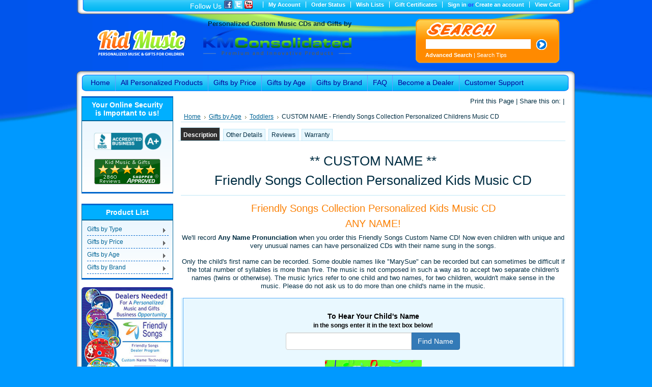

--- FILE ---
content_type: text/html; charset=UTF-8
request_url: https://www.kidmusic.com/custom-name-friendly-songs-collection-personalized-childrens-music-cd/
body_size: 47849
content:
<!DOCTYPE html PUBLIC "-//W3C//DTD XHTML 1.0 Transitional//EN" "http://www.w3.org/TR/xhtml1/DTD/xhtml1-transitional.dtd">
<html xml:lang="en" lang="en" xmlns="http://www.w3.org/1999/xhtml" xmlns:og="http://opengraphprotocol.org/schema/">
<head>
    

    <title>CUSTOM NAME - Friendly Songs Collection Personalized Childrens Music CD - Kid Music Personalized Music & Gifts</title>

    <meta http-equiv="Content-Type" content="text/html; charset=UTF-8" />
    <meta name="description" content="" />
    <meta name="keywords" content="" />
    <meta property="og:type" content="product" />
<meta property="og:title" content="CUSTOM NAME - Friendly Songs Collection Personalized Childrens Music CD" />
<meta property="og:description" content="Personalized Childrens Music CDs and Personalized Kid Music CDs are a great gift for Parents, Family and Friends to give to your special child! Also choose from Personalized Name Trains, Personalized Name Mugs and many more Personalized Gifts!" />
<meta property="og:image" content="https://cdn2.bigcommerce.com/server5600/u8yf/products/17/images/3449/FS-Custom__15940.1606978279.210.210.png?c=2" />
<meta property="og:site_name" content="Kid Music Personalized Music &amp; Gifts" />
<meta property="og:url" content="https://www.kidmusic.com/custom-name-friendly-songs-collection-personalized-childrens-music-cd/" />
<meta property="fb:admins" content="brian.klecker" />
<meta property="pinterest:richpins" content="enabled" />
    <link rel='canonical' href='https://www.kidmusic.com/custom-name-friendly-songs-collection-personalized-childrens-music-cd/' />
    
    <meta http-equiv="Content-Script-Type" content="text/javascript" />
    <meta http-equiv="Content-Style-Type" content="text/css" />
    <meta name="google-site-verification" content="UpZv7xyjQU7IN8g9AHy2JGYaBnSC2oljl9ujJ2Q4NwE" />
    <meta name="google-site-verification" content="37fcBbkHfFD-lk8fXYAi795kaLBNP9f6cUT-A6Ew-rI" />
    <meta name="google-site-verification" content="p1wU1m9Jo3odLlKZXMeRGy08-bDJr4hCK9cX8IBrtKU" />
    <link rel="shortcut icon" href="https://cdn2.bigcommerce.com/server5600/u8yf/product_images/KidMusic-Logo-Favicon-32.png?t=1699465746" />
    
    <!-- begin: js page tag -->
    <script language="javascript" type="text/javascript">//<![CDATA[
        (function(){
            // this happens before external dependencies (and dom ready) to reduce page flicker
            var node, i;
            for (i = window.document.childNodes.length; i--;) {
                node = window.document.childNodes[i];
                if (node.nodeName == 'HTML') {
                    node.className += ' javascript';
                }
            }
        })();
    //]]></script>
    <!-- end: js page tag -->

    <link href="https://cdn9.bigcommerce.com/r-50b4fa8997ce43839fb9457331bc39687cd8345a/themes/__master/Styles/styles.css" type="text/css" rel="stylesheet" /><link href="https://cdn1.bigcommerce.com/server5600/u8yf/templates/__custom/Styles/styles.css?t=1536477025" media="all" type="text/css" rel="stylesheet" />
<link href="https://cdn9.bigcommerce.com/r-4f615c2ae007824a9fe879699febc4e15e0b2067/themes/Pets/Styles/iselector.css" media="all" type="text/css" rel="stylesheet" />
<link href="https://cdn1.bigcommerce.com/server5600/u8yf/templates/__custom/Styles/blue.css?t=1536477025" media="all" type="text/css" rel="stylesheet" />
<!--[if IE]><link href="https://cdn1.bigcommerce.com/server5600/u8yf/templates/__custom/Styles/ie.css?t=1536477025" media="all" type="text/css" rel="stylesheet" /><![endif]-->
<link href="https://cdn1.bigcommerce.com/server5600/u8yf/templates/__custom/Styles/custom.css?t=1536477025" type="text/css" rel="stylesheet" /><link href="https://cdn9.bigcommerce.com/r-8aad5f624241bf0bfd9e4b02f99944e01159441b/javascript/jquery/plugins/imodal/imodal.css" type="text/css" rel="stylesheet" /><link href="https://cdn9.bigcommerce.com/r-8aad5f624241bf0bfd9e4b02f99944e01159441b/javascript/superfish/css/store.css" type="text/css" rel="stylesheet" />
    

    <!-- Tell the browsers about our RSS feeds -->
    

    <!-- Include visitor tracking code (if any) -->
    <!-- Start Tracking Code for analytics_facebook -->

<script>
!function(f,b,e,v,n,t,s){if(f.fbq)return;n=f.fbq=function(){n.callMethod?n.callMethod.apply(n,arguments):n.queue.push(arguments)};if(!f._fbq)f._fbq=n;n.push=n;n.loaded=!0;n.version='2.0';n.queue=[];t=b.createElement(e);t.async=!0;t.src=v;s=b.getElementsByTagName(e)[0];s.parentNode.insertBefore(t,s)}(window,document,'script','https://connect.facebook.net/en_US/fbevents.js');

fbq('set', 'autoConfig', 'false', '193348744843275');
fbq('dataProcessingOptions', ['LDU'], 0, 0);
fbq('init', '193348744843275', {"external_id":"e667e2a5-c58f-4f17-b42f-323097bb2dda"});
fbq('set', 'agent', 'bigcommerce', '193348744843275');

function trackEvents() {
    var pathName = window.location.pathname;

    fbq('track', 'PageView', {}, {"eventID":"store-6-prd-us-central1-185839406518"});

    // Search events start -- only fire if the shopper lands on the /search.php page
    if (pathName.indexOf('/search.php') === 0 && getUrlParameter('search_query')) {
        fbq('track', 'Search', {
            content_type: 'product_group',
            content_ids: [],
            search_string: getUrlParameter('search_query')
        });
    }
    // Search events end

    // Wishlist events start -- only fire if the shopper attempts to add an item to their wishlist
    if (pathName.indexOf('/wishlist.php') === 0 && getUrlParameter('added_product_id')) {
        fbq('track', 'AddToWishlist', {
            content_type: 'product_group',
            content_ids: []
        });
    }
    // Wishlist events end

    // Lead events start -- only fire if the shopper subscribes to newsletter
    if (pathName.indexOf('/subscribe.php') === 0 && getUrlParameter('result') === 'success') {
        fbq('track', 'Lead', {});
    }
    // Lead events end

    // Registration events start -- only fire if the shopper registers an account
    if (pathName.indexOf('/login.php') === 0 && getUrlParameter('action') === 'account_created') {
        fbq('track', 'CompleteRegistration', {}, "");
    }
    // Registration events end

    

    function getUrlParameter(name) {
        var cleanName = name.replace(/[\[]/, '\[').replace(/[\]]/, '\]');
        var regex = new RegExp('[\?&]' + cleanName + '=([^&#]*)');
        var results = regex.exec(window.location.search);
        return results === null ? '' : decodeURIComponent(results[1].replace(/\+/g, ' '));
    }
}

if (window.addEventListener) {
    window.addEventListener("load", trackEvents, false)
}
</script>
<noscript><img height="1" width="1" style="display:none" alt="null" src="https://www.facebook.com/tr?id=193348744843275&ev=PageView&noscript=1&a=plbigcommerce1.2&eid=store-6-prd-us-central1-185839406518"/></noscript>

<!-- End Tracking Code for analytics_facebook -->

<!-- Start Tracking Code for analytics_googleanalytics -->

<!-- Google tag (gtag.js) -->
<script async src="https://www.googletagmanager.com/gtag/js?id=G-9BBJHHMTG2"></script>
<script>
  window.dataLayer = window.dataLayer || [];
  function gtag(){dataLayer.push(arguments);}
  gtag('js', new Date());

  gtag('config', 'G-9BBJHHMTG2');
</script>

<!-- End Tracking Code for analytics_googleanalytics -->

<!-- Start Tracking Code for analytics_siteverification -->

<!-- Google Tag Manager -->
<script>(function(w,d,s,l,i){w[l]=w[l]||[];w[l].push({'gtm.start':
new Date().getTime(),event:'gtm.js'});var f=d.getElementsByTagName(s)[0],
j=d.createElement(s),dl=l!='dataLayer'?'&l='+l:'';j.async=true;j.src=
'https://www.googletagmanager.com/gtm.js?id='+i+dl;f.parentNode.insertBefore(j,f);
})(window,document,'script','dataLayer','GTM-NRQ5FNWR');</script>
<!-- End Google Tag Manager -->

<!-- End Tracking Code for analytics_siteverification -->



    

    

    <script type="text/javascript" src="https://cdn9.bigcommerce.com/r-8aad5f624241bf0bfd9e4b02f99944e01159441b/javascript/jquery/1.7.2/jquery.min.js"></script>
    <script type="text/javascript" src="https://www.kidmusic.com/javascript/menudrop.js?"></script>
    <script type="text/javascript" src="https://www.kidmusic.com/javascript/common.js?"></script>
    <script type="text/javascript" src="https://www.kidmusic.com/javascript/iselector.js?"></script>
        <script type="text/javascript" src="https://www.kidmusic.com/content/fancybox/jquery.mousewheel-3.0.4.pack.js"></script>
    <script type="text/javascript" src="https://www.kidmusic.com/content/fancybox/jquery.fancybox-1.3.4.pack.js"></script>
    <link rel="stylesheet" type="text/css" href="https://www.kidmusic.com/content/fancybox/jquery.fancybox-1.3.4.css" media="screen" />
     
    <script type="text/javascript">
        $(document).ready(function() {
            $("#dealerpopup").fancybox({
                'width'                : '100%',
                'height'               : '100%',
                'autoScale'            : true,
                'transitionIn'         : 'fade',
                'transitionOut'        : 'none',
                'type'                 : 'iframe'
            });        
        
        });
    </script>
    
<link rel="stylesheet" href="https://www.kidmusic.com/content/nivo-gallery/nivo-gallery.css" type="text/css" media="screen" />
<script src="https://www.kidmusic.com/content/nivo-gallery/jquery.nivo.gallery.min.js" type="text/javascript"></script>
    
    <!--[if IE]>
    <meta http-equiv="X-UA-Compatible" content="IE=edge,chrome=1">
    <script type="text/javascript" src="https://html5shiv.googlecode.com/svn/trunk/html5.js"></script>
    <![endif]-->
    
<script src="https://www.kidmusic.com/content/nivo-gallery/modernizr-1.7.min.js"></script>
    
<script type="text/javascript">
$(document).ready(function() {
    $('#gallery').nivoGallery();
});
</script>     

    <script type="text/javascript">
    //<![CDATA[
    config.ShopPath = 'https://www.kidmusic.com';
    config.AppPath = '';
    config.FastCart = 0;
    var ThumbImageWidth = 145;
    var ThumbImageHeight = 145;
    //]]>
    </script>
    
<script type="text/javascript">
fbq('track', 'ViewContent', {"content_ids":["17"],"content_type":"product_group","value":29.95,"currency":"USD"}, {"eventID":"store-6-prd-us-central1-185839406518"});
</script>
<script type="text/javascript" src="https://cdn9.bigcommerce.com/r-8aad5f624241bf0bfd9e4b02f99944e01159441b/javascript/jquery/plugins/imodal/imodal.js"></script><script type="text/javascript">
(function () {
    var xmlHttp = new XMLHttpRequest();

    xmlHttp.open('POST', 'https://bes.gcp.data.bigcommerce.com/nobot');
    xmlHttp.setRequestHeader('Content-Type', 'application/json');
    xmlHttp.send('{"store_id":"392535","timezone_offset":"-4","timestamp":"2026-01-23T06:54:35.06408200Z","visit_id":"ebe5805f-964b-4bc2-8fbf-87f219ea94a2","channel_id":1}');
})();
</script>
<script src="https://www.google.com/recaptcha/api.js" async defer></script>
<script type="text/javascript" src="https://checkout-sdk.bigcommerce.com/v1/loader.js" defer></script>
<script type="text/javascript">
var BCData = {};
</script>

    <script type="text/javascript" src="https://cdn9.bigcommerce.com/r-8aad5f624241bf0bfd9e4b02f99944e01159441b/javascript/quicksearch.js"></script>
    
    
</head>



<body>
    <script type="text/javascript" src="/javascript/jquery/plugins/validate/jquery.validate.js?"></script>
    <script type="text/javascript" src="/javascript/product.functions.js?"></script>
    <script type="text/javascript" src="/javascript/product.js?"></script>
    <div id="Container">
            <div id="AjaxLoading"><img src="https://cdn2.bigcommerce.com/server5600/u8yf/templates/__custom/images/ajax-loader.gif?t=1536477025" alt="" />&nbsp; Loading... Please wait...</div>
        

                
        
        <div id="TopMenu">
            <ul style="display:">
                <div id="social">
                    <p>Follow Us</p>
                <a rel="nofollow" href="https://www.facebook.com/PersonalizedKidMusic" target="_blank"><img src="/content/facebook.png"></a>
                <a rel="nofollow" href="https://www.twitter.com/kid_music" target="_blank"><img src="/content/twitter.png"></a>
                <a rel="nofollow" href="https://www.youtube.com/user/FriendlySongs" target="_blank"><img src="/content/youtube.png"></a>
<!--                <a rel="nofollow" href="https://www.kidmusiclive.com/" target="_blank"><img src="/content/blog_icon.png"></a>     -->
            </div>
                <li style="display:none" class="HeaderLiveChat">
                    
                </li>
                <li style="display:" class="First"> <a href="https://www.kidmusic.com/account.php">My Account</a> </li>
                <li style="display:"> <a href="https://www.kidmusic.com/orderstatus.php">Order Status</a> </li>
                <li style="display:"><a href="https://www.kidmusic.com/wishlist.php">Wish Lists</a></li>
                <li><a href="https://www.kidmusic.com/giftcertificates.php">Gift Certificates</a></li>
                <li style="display:">
                    <div>
                        <a href='https://www.kidmusic.com/login.php' onclick=''>Sign in</a> or <a href='https://www.kidmusic.com/login.php?action=create_account' onclick=''>Create an account</a>
                    </div>
                </li>
                <li style="display:" class="CartLink"><a href="https://www.kidmusic.com/cart.php">View Cart<span></span></a></li>
            </ul>
            <br class="Clear" />
        </div>
        <div id="Outer">
            <div id="Header">
                <div id="Logo">
                    <p style="text-align: right;">&nbsp;<strong>Personalized Custom Music CDs and Gifts by</strong><br /> <img src="https://cdn2.bigcommerce.com/server5600/u8yf/product_images/uploaded_images/combined-logo-kms.png" alt="KMConsolidated - Kid Music Consolidated" width="500" height="54" /></p>
                    <!-- <a href="https://www.kidmusic.com/"><img src="/product_images/Logo_Kid_Music.png" border="0" id="LogoImage" alt="Kid Music Personalized Music &amp; Gifts" /></a>
  -->
                </div>
                            <div id="SearchForm">
                <form action="https://www.kidmusic.com/search.php" method="get" onsubmit="return check_small_search_form()">
                    <label for="search_query">Search</label>
                    <input type="text" name="search_query" id="search_query" class="Textbox" value="" />
                    <input type="image" src="https://cdn2.bigcommerce.com/server5600/u8yf/templates/__custom/images/blue/Search.gif?t=1536477025" class="Button" />
                </form>
                <p>
                    <a href="https://www.kidmusic.com/search.php?mode=advanced"><strong>Advanced Search</strong></a> |
                    <a href="https://www.kidmusic.com/search.php?action=Tips">Search Tips</a>
                </p>
                <!--<h1><em>Personalized</em><br />Custom Music CDs<br />and Gifts</h1> -->
            </div>

            <script type="text/javascript">
                var QuickSearchAlignment = 'left';
                var QuickSearchWidth = '232px';
                lang.EmptySmallSearch = "You forgot to enter some search keywords.";
            </script>


                <br class="Clear" />
            </div>
        	<div id="Menu">
		<ul>
			<li class="First "><a href="https://www.kidmusic.com/"><span>Home</span></a></li>
				<li class="HasSubMenu ">
		<a href="/gifts-by-type/"><span>All Personalized Products</span></a>
		<ul>
	<li><a href="/personalized-music-cds/">Personalized Music CDs</a></li><li><a href="/personalized-singing-stuffed-animals/">Personalized Singing Stuffed Animals</a></li><li><a href="/giftcertificates.php">Gift Certificates</a></li>
</ul>
	</li>	<li class="HasSubMenu ">
		<a href="/gifts-by-price/"><span>Gifts by Price</span></a>
		<ul>
	<li><a href="/under-10/">Under $10</a></li><li><a href="/under-20/">Under $20</a></li><li><a href="/under-50/">Under $50</a></li><li><a href="/under-100/">Under $100</a></li><li><a href="/over-100/">Over $100</a></li>
</ul>
	</li>	<li class="HasSubMenu ">
		<a href="/gifts-by-age/"><span>Gifts by Age</span></a>
		<ul>
	<li><a href="/toddlers/">Toddlers</a></li><li><a href="/children/">Children</a></li><li><a href="/teens/">Teens</a></li><li><a href="/adults/">Adults</a></li>
</ul>
	</li>	<li class="HasSubMenu ">
		<a href="/gifts-by-brand/"><span>Gifts by Brand</span></a>
		<ul>
	<li><a href="/friendly-songs/">Friendly Songs</a></li><li><a href="/kid-music/">Kid Music</a></li>
</ul>
	</li>	<li class="HasSubMenu ">
		<a href="#"><span>FAQ</span></a>
		<ul>
	<li><a href="/search.php">Search</a></li><li><a href="https://www.kidmusic.com/faqs-general-music/">FAQ&#039;s - General &amp; Music</a></li><li><a href="https://www.kidmusic.com/about-kid-music/">About Kid Music</a></li><li><a href="https://www.kidmusic.com/customer-reviews/">Reviews</a></li><li><a href="https://www.kidmusic.com/shipping-information/">Shipping Information</a></li><li><a href="https://www.kidmusic.com/returns-information/">Returns Information</a></li><li><a href="https://www.kidmusic.com/privacy-policy/">Privacy Policy</a></li>
</ul>
	</li>	<li class=" ">
		<a href="http://www.friendlysongs.com"><span>Become a Dealer</span></a>
		
	</li>	<li class="HasSubMenu ">
		<a href="/contact-us/"><span>Customer Support</span></a>
		<ul>
	<li><a href="https://www.kidmusic.com/contact-us/">Contact Us</a></li><li><a href="https://www.kidmusic.com/support-session/">Support Session - Live</a></li>
</ul>
	</li>
		</ul>
	</div>


    <div id="Wrapper">
        <!-- Wrapper Banner  -->
        <div class="Left" id="LayoutColumn1">
                                <div class="BlockContent" id="sideSecurity">
                        <h4>Your Online Security<br>is Important to us!</h4>
                        <p style="text-align: center;">
                        <br>
                        <a href="https://www.bbb.org/us/sc/warrenville/profile/online-retailer/kmconsolidated-llc-0743-110355" target="_blank" rel="nofollow"><img src="https://cdn11.bigcommerce.com/s-b47e4/product_images/uploaded_images/bbb-accredited-business-a-logo.png" width="135" style="border: 0;" alt="Kid Music BBB Business Rating of A+" title="A+ Rating with BBB"></a>
                        <br>
                        <!-- Starfield SSL. Do not edit. -->
<!-- <script type="text/javascript" src="https://seal.starfieldtech.com/getSeal?sealID=B0OysRVV5DXY79ON1G6olM5Yv9C1cJfB1Z3qGlbUGVcOijYg20yjyz45ftnf"></script>  -->
<!-- End Starfield SSL tag -->
                        <br>
                        <a href="http://www.shopperapproved.com/certificates/www.KidMusic.com/" onclick="var nonwin=navigator.appName!='Microsoft Internet Explorer'?'yes':'no'; var certheight=screen.availHeight-90; window.open(this.href,'shopperapproved','location='+nonwin+',scrollbars=yes,width=620,height='+certheight+',menubar=no,toolbar=no'); return false;"><img src="https://c683207.ssl.cf2.rackcdn.com/123-r.gif" style="border: 0" alt="" oncontextmenu="var d = new Date(); alert('Copying Prohibited by Law - This image and all included logos are copyrighted by shopperapproved © '+d.getFullYear()+'.'); return false;" /></a>
                         </p>                
                    </div>

<div class="Block CategoryList Moveable Panel" id="SideCategoryList">
                    <div class="BlockContent">
                        <h4>Product List</h4>
                        <div class="SideCategoryListFlyout">
                            <ul class="sf-menu sf-vertical">
<li><a href="https://www.kidmusic.com/gifts-by-type/">Gifts by Type</a><ul>
<li><a href="https://www.kidmusic.com/personalized-music-cds/">Personalized Music CDs</a><ul>
<li><a href="https://www.kidmusic.com/everyday-music/">Everyday Music</a></li>
<li><a href="https://www.kidmusic.com/birthday-music/">Birthday Music</a></li>
<li><a href="https://www.kidmusic.com/lullaby-music/">Lullaby Music</a></li>
<li><a href="https://www.kidmusic.com/christian-music/">Christian Music</a></li>
<li><a href="https://www.kidmusic.com/christmas-music/">Christmas Music</a></li>
<li><a href="https://www.kidmusic.com/singing-stuffed-animals/">Singing Stuffed Animals</a></li>
<li><a href="https://www.kidmusic.com/all-custom-name-music/">All Custom Name Music</a></li>

</ul>
</li>
<li><a href="https://www.kidmusic.com/personalized-singing-stuffed-animals/">Personalized Singing Stuffed Animals</a></li>
<li><a href="https://www.kidmusic.com/electronic-gifts/">Electronic Gifts</a></li>
<li><a href="https://www.kidmusic.com/giftcertificates.php">Gift Certificates</a></li>

</ul>
</li>
<li><a href="https://www.kidmusic.com/gifts-by-price/">Gifts by Price</a><ul>
<li><a href="https://www.kidmusic.com/under-10/">Under $10</a></li>
<li><a href="https://www.kidmusic.com/under-20/">Under $20</a></li>
<li><a href="https://www.kidmusic.com/under-50/">Under $50</a></li>

</ul>
</li>
<li><a href="https://www.kidmusic.com/gifts-by-age/">Gifts by Age</a><ul>
<li><a href="https://www.kidmusic.com/toddlers/">Toddlers</a></li>
<li><a href="https://www.kidmusic.com/children/">Children</a></li>
<li><a href="https://www.kidmusic.com/teens/">Teens</a></li>
<li><a href="https://www.kidmusic.com/adults/">Adults</a></li>

</ul>
</li>
<li><a href="https://www.kidmusic.com/gifts-by-brand/">Gifts by Brand</a><ul>
<li><a href="https://www.kidmusic.com/friendly-songs/">Friendly Songs</a></li>

</ul>
</li>

</ul>

                            <div class="afterSideCategoryList"></div>
                        </div>
                    </div>
                </div>

<!-- <div class="BlockContent" id="RecentReviews">
                        <h4>Recent Reviews</h4>
                        <div class="sa_widget" onclick="sa_openurl('http://www.shopperapproved.com/certificates/www.KidMusic.com/');" style="font-size:x-small; padding:0px; height:368px; position:relative; cursor: pointer; overflow: hidden;" onmouseover="HoldText(true);" onmouseout="HoldText(false);"> </div>
<script type="text/javascript">
var sa_script;
function LoadWidgetScript(){
    if (sa_script == null)    {
        sa_script = window.document.createElement('script');
        sa_script.setAttribute('src', 'https://www.shopperapproved.com/widgets/widget.js?id=123');
        sa_script.setAttribute('type', 'text/javascript');
        document.getElementsByTagName("head")[0].appendChild(sa_script);
    }
}
</script>
                       <div style="text-align:right;"><a href="http://www.shopperapproved.com/certificates/www.KidMusic.com/" target="_blank" onclick="return sa_openurl(this.href);"><img alt="" src="https://www.shopperapproved.com/widgets/widgetseal.png" style="border: 0;" onload="LoadWidgetScript();" /></a>
                        </div>
                    </div>  -->

<div id="dealerAd">
                        <a href="http://www.friendlysongs.com"><img src="/content/friendly-songs-ad.jpg" alt="Friendly Songs Dealers Needed In All Territories" /></a>
                    </div>                    



                            <div class="Block NewsletterSubscription Moveable Panel" id="SideNewsletterBox">
                    
                    <div class="BlockContent">
                     <h2>
                        Join Newsletter
                    </h2>   
                        <script type="text/javascript" src="https://app.getresponse.com/view_webform.js?wid=327940"></script>
                    </div>
                </div>

            <div class="Block Moveable Panel" id="SideLiveChatServices" style="display:none;"></div>
        </div>
        <div class="Content Wide WideWithLeft" id="LayoutColumn2">
            
            <div style="float:right;">
<!-- AddThis Button BEGIN -->
<table align="center">
<tr>
<td align="center"> 
<div class="addthis_toolbox addthis_default_style">
    <span class="addthis_separator">Print this Page</span>
    <a class="addthis_button_print"></a>
    <span class="addthis_separator">| Share this on:</span>
    <a class="addthis_button_facebook"></a>
    <a class="addthis_button_twitter"></a>
    <a class="addthis_button_pinterest_share"></a>
    <a class="addthis_button_email"></a>
    <a class="addthis_button_compact"></a>
    <a class="addthis_counter addthis_bubble_style"></a>
    <span class="addthis_separator"> | </span>
    <a class="addthis_button_google_plusone" g:plusone:size="small"></a>
</div>
<!-- <script type="text/javascript">var addthis_config = {"data_track_addressbar":true};</script>  -->
<script type="text/javascript" src="https://s7.addthis.com/js/300/addthis_widget.js#pubid=ra-4eb8bacf6813633b"></script>
<br></td></tr>
</table>
<!-- AddThis Button END -->
</div>
            <div class="Block Moveable Panel Breadcrumb" id="ProductBreadcrumb" >
	<ul>
	<li><a href="https://www.kidmusic.com">Home</a></li><li><a href="https://www.kidmusic.com/gifts-by-age/">Gifts by Age</a></li><li><a href="https://www.kidmusic.com/toddlers/">Toddlers</a></li><li>CUSTOM NAME - Friendly Songs Collection Personalized Childrens Music CD</li>
</ul>

</div>

            
<div style="margin-top: 10px;" class="Panel" id="ProductTabs">
    <script type="text/javascript">
        lang.Description = 'Description';
        lang.Warranty = 'Warranty';
        lang.OtherDetails = 'Other Details';
        lang.ProductTags = 'Tags';
        lang.SimilarProducts = 'Similar Products';
        lang.Reviews = 'Reviews';
        lang.OtherProducts = 'Other Products';
        lang.ProductVideos = 'Product Videos';
        lang.SimilarProductsByCustomerViews = 'Also Viewed';
    </script>
    
    <!-- Remove the code from here to create the no product tabs version of the product page -->
        <ul class="TabNav" id="ProductTabsList">
        </ul>
        <script language="javascript" type="text/javascript">//<![CDATA[
            var HideProductTabs = 0;
        //]]></script>
    
</div>

            <div class="Block Moveable Panel ProductDescription" id="ProductDescription">
    <div class="ProductDescriptionContainer">
        
            <h2 style="text-align: center;">** CUSTOM NAME **<br />Friendly Songs Collection Personalized Kids Music CD</h2>
<hr />

<h3 style="text-align: center;">Friendly Songs Collection Personalized Kids Music CD<br />ANY NAME!</h3>
<p style="text-align: center;">We'll record <strong>Any Name Pronunciation</strong> when you order this Friendly Songs Custom Name CD! Now even children with unique and very unusual names can have personalized CDs with their name sung in the songs.</p>
<p style="text-align: center;">Only the child's first name can be recorded. Some double names like "MarySue" can be recorded but can sometimes be difficult if the total number of syllables is more than five. The music is not composed in such a way as to accept two separate children's names (twins or otherwise). The music lyrics refer to one child and two names, for two children, wouldn't make sense in the music. Please do not ask us to do more than one child's name in the music.</p>

<div align="center"><div align="center">
<style>._fsIframe-container{height:0;overflow:hidden;padding-bottom:2%;padding-top:20px;position:relative}._fsIframe-container iframe,._fsIframe-container object,._fsIframe-container embed{position:absolute;top:0;left:0;width:100%;height:100%}</style><div class="_fsIframe-container" id="fs_iframe_container"><iframe id="fs_iframe" frameborder="0"></iframe><script>function receiveSize(e){document.getElementById("fs_iframe").style.height = (e.data - 22) + "px";document.getElementById("fs_iframe_container").style.height = e.data + "px"; }if(window.addEventListener){window.addEventListener("message", receiveSize, false);}else if (window.attachEvent){window.attachEvent("onmessage", receiveSize);}var iframeSrc = "https://www.friendlysongs.mobi/iframe-apps/index.php?page=first&ap=true&wd=responsive&nonce=12345&hash=e2d1c3853156fad38f71e30b50e25e313e13b122&partner_id=KM_1312918827&fid=713&parentWidth="+document.getElementById("fs_iframe_container").parentElement.clientWidth;document.getElementById("fs_iframe").src = iframeSrc; </script></div>
</div></div>​

<!-- Start Names List Code  -->
<div class="NamesList">
<p>Name A J A.J. Aadan Aaden Aadin Aaditya Aadyn Aailiyah Aailiyah Aalan Aalea Aalea Aaleah Aaleah Aaleaha Aaleaha Aaleeya Aaleeya Aaleigah Aaleigah Aaleigh Aaleigh Aaleyah Aaleyah Aaleyyah Aaleyyah Aalin Aaliyah Aaliyah Aaren Aari Aarian Aarian Aariella Aarielle Aarien Aarin Aarion Aaro Aaron Aart Aaryan Aasa Aavenley Aavenley Abagael Abagail Abbagail Abbe Abbey Abbi Abbie Abbiegail Abbiegayle Abbigael Abbigail Abbigal Abbigayl Abbigayle Abby Abbye Abbygail Abbygayle Abdal Abdeel Abdeel Abdeil Abdel Abdiel Abdil Abdil Abdoul Abdoull Abdul Abdulah Abdull Abdulla Abdullah Abdullha Abe Abel Aberdeen Abhi Abi Abie Abigail Abigale Abigayle Able Abraham Abrahame Abrahm Abram Abrar Abreel Abrel Abriana Abrianna Abril Abril Abrill Abryl Aby Acacia Acatia Ace Ace Davidson Aced AceDavidson Actavia Actavio Ada Adacelly Adalaide Adalayde Adaleah Adalee Adaleea Adaley Adalheid Adalia Adalie Adalin Adalina Adaline Adalinn Adalyna Adalyne Adalynn Adam Adamm Adan Adan Addam Addan Addee Addel Adden Addi Addie Addisen Addison Addisson Addrian Addy Addyson Adea Adee Adelaide Adele Adeleah Adelheid Adelia Adelin Adelina Adeline Adeline Adell Adelle Adelyna Adelyne Adelynn Aden Aden Adi Adia Adin Adisen Adison Aditya Adolfo Adolpho Adon Adonis Adonisce Adonnis Adrean Adreana Adreianna Adria Adrian Adrian Adriana Adriana Adriane Adrianna Adrianne Adriano Adriauna Adriel Adrielle Adrien Adrien Adriene Adrienne Adrina Adryanna Adryaunna Adyson Aeisha Aela Aemilio Aerian Aerian Aerien Aerin Aerion Aero Aesa Aeva Aevary Affrica Affricah Affrika Affrikah Afnan Africa Africah Afrika Afrikah Aggi Aggi Aggie Aggie Aggy Aggy Aggye Aggye Agi Agi Agie Agie Agnes Aguistin Agustin Aharon Aharonn Ahki Ahkoyah Ahky Ahlayna Ahleana Ahlfred Ahlia Ahlia Ahliah Ahliah Ahliya Ahliya Ahliyah Ahliyah Ahlynn Ahmaad Ahmad Ahmad Ahmadd Ahmalee Ahmaleese Ahmaleese Ahmed Ahmeleese Ahmelyse Ahmir Ahmod Ahn Ahna Ahndrea Ahnna Ahnya Ahnya Ahren Ahren Ahsia Ahvee Ahviana Ahvie Ahvy Ahyleen Ahyonah Ahzia Aida Aida Aidan Aidem Aiden Aiesha Aifrica Aila Ailean Ailee Ailee Aileen Aileen Ailey Ailey Ailinh Ailiyah Ailiyah Aimar Aimee Aimes Aimon Aimon Aims Aina Aina Ainada Ainah Ainhoa Ainslee Ainsley Aipril Air Lee Airabela Airabela Airabella Airabella Airella Aireon Airiana Airiane Airianna Airin Airlea Airlee Air-Lee Airon Airran Airton Airy Aisha Aisley Aislyn Aislynn Aitana Aitor Aitora Aiyana Aiyana Aiyana Aiyesha AJ A-J Aja Ajay Ajha Ajiana Akacia Akeem Akeera Akim Akira Akoiah Akoya Al Alaina Alainah Alainna Alaister Alakeo Alan Alana Alana Alana Alanah Alanah Alandra Alani Alanis Alann Alanna Alanna Alanna Alannah Alannah Alasha Alastair Alasteir Alaster Alauna Alaundra Alawna Alayah Alayna Albanie Albany Albert Alberta Alberto Aldan Aldan Aldean Aldeen Alden Alden Aldene Aldin Aldin Aldo Aldon Aldon Aleah Aleah Aleah Aleah Alean Alean Alec Alecc Alecia Alecia Aleck Alecko Aleco Alecs Alee Aleema Aleemah Aleen Aleen Aleena Aleena Aleesa Aleesha Aleesia Aleeyah Aleeyah Alegra Alegrya Alehandro Aleighna Alejandra Alejandro Alek Aleko Aleksandra Aleksandrija Aleksandriya Aleksia Aleksis Alekza Alen Alen Alena Alena Alena Alena Alenax Alepio Alesandra Alessandra Alessandro Alester Alex Alex Jr Alex Junior Alexa Alexah Alexahndra Alexahndria Alexahndria Alexander Alexandra Alexandra Alexandrae Alexandrea Alexandrea Alexandreia Alexandria Alexandria Alexandrieah Alexandro Alexandrya Alexandrya Alexandyr Alexanndrea Alexanndria Alexcis Alexe Alexea Alexendar Alexendra Alexhander Alexi Alexia Alexious Alexis Alexius AlexJr AlexJunior Alexsander Alexus Alexys Alexzander Alexzandr Aleza Alfee Alfie Alfons Alfonse Alfonso Alfonz Alfonzo Alfred Alfredo Alfrid Alfryd Ali Ali Alia Alia Aliah Aliana Alice Alicia Alicia Alicya Alicya Alieyah Alijah Alima Alimah Alin Alin Alina Alina Alinah Alinah Alipio Alisa Alisah Alise Alisea Alisea Alisha Alisha Alisiana Alisianna Alison Alissa Alistair Alistar Alister Alistir Alivia Aliviah Alivianna Aliviauna Aliviona Alix Alixandra Alixandria Alixandria Alixanne Aliya Aliyah Aliyah Aliza Alize Allan Allan Allana Allana Allanah Allanah Allani Allanna Allanna Allaster Allbert Allden Alldo Alldon Allegra Allegrya Allejandra Allen Allen Allena Allesandra Allex Allexa Allexander Allexandrah Alley Alley Alleyn Alliah Allicia Allicia Allie Allie Allin Allina Allisha Allison Allissa Allister Allistir Allix Allixandra Allixandria Alllana Allon Allonna Allonnah Allora Allowyn Allsten Allten Alltin Allton Allva Allvah Ally Allyn Allyna Allyna Allyse Allysha Allyson Allyssa Allyster Allyver Alma Almah Alman Alohna Alon Alona Alondra Alonrea Alonso Alonzo Alora Alphonse Alphonso Alphonzo Alten Altin Alton Alun Alva Alvah Alvahro Alvan Alvaro Alvaro Alvin Aly Aly Alyce Alycia Alydia Alyeah Alyeah Alyhia Alyhia Alyiah Alyiah Alyn Alyna Alyna Alynn Alynna Alysa Alysandra Alysandra Alyse Alysha Alysia Alysiana Alysianna Alyson Alyssa Alyster Alyvia Alyx Alyxandra Alyxandria Amabel Amad Amadeus Amadeusz Amahd Amaia Amaira Amalea Amalea Amalee Amalee Amaleese Amaleese Amaleex Amalia Amalia Linda AmaliaLinda Amalie Amalie Amalie Amalio Amaliya Amally Amaly Amalya Amalyse Amalyse Amanda Amandah Amando Amane Amani Amanie Amar Amara Amaray Amareah Amarette Amari Amarion Amarissa Amarra Amaya Amaya Amaya Amber Amberlee Amberlynn Amea Amea Amealia Amealya Amed Amelee Amelee Ameleese Ameleese Amelia Amelie Amelie Amelie Amelio Amelly Amely Amelya Amelyse Amelyse America Ames Amia Amie Amiir Amir Amir Amira Amirah Amisha Ammanda Ammando Ammon Ammon Amon Amon Amorette Amos Amran Amren Amrin Amrun Amryn Amy Amya Amya Amya Amylia Ana Ana Ana Ana Maria Ana Maria Anabel Anabella Anabelle Anabeth Anada Anahee Anahi Anahi Anahy Anaiah Anais Anakarla Analea Analee Analee Analeesa Analie Analisa Analise Anamaire Anamaria Anamaria Ana-Maria Ana-Maria Anani Anastashia Anastashia Anastasia Anastaysia Anastazia Anastazia Anay Anaya Anaya Anden Ander Anders Andersin Anderson Andersson Andersyn Andi Andin Andon Andray Andray Andraya Andraya Andrayah Andrayah Andrays Andre Andre Andrea Andrea Andrea Andrea Andreas Andreas Andreea Andreea Andres Andrew Andru Andun Andy Aneah Aneesah Aneka Aneka Anette Aneya Aneyah Angel Angel Angela Angeleah Angelee Angeleeka Angeli Angelica Angelica Angelik Angelika Angelika Angelina Angeline Angelique Angell Angell Angella Angelo Angelyna Angie Angila Angus Angy Angyl Aniah Anica Anice Anick Anick Anie Anika Anika Anika Anikin Anikyn Anisa Anise Anish Anissa Anita Aniya Aniyah Aniyah Anjali Anjali Anjel Anjelique Anjelo Anjolee Anjolee Anjolie Anjolie Anke Anki Anky Ann Ann Bradley Ann Campbell Ann Carter Ann Davis Ann Marie Ann Myers Anna Anna Anna Belle Anna Beth Anna Catherine Anna Cathryn Anna Claire Anna Grace Anna Kate Anna Katherine Anna Kathryn Anna Lisa Anna Maria Anna Maria Anna Marie Anna Page Anna Paige Anna Stew Anna Stu Annabel Annabella Annabelle AnnaBeth Annacate AnnaCatherine AnnaCathryn AnnaClaire AnnaGrace Annah Annahi AnnaKate AnnaKatherine AnnaKathryn Annaklaire Annalea Annalease Annalee Annalee Annaleesa Annaleese Annalie AnnaLisa Annalise Annamaree AnnaMaria AnnaMaria Anna-Maria Anna-Maria AnnaMarie AnnaPage AnnaPaige Annashea Annastashia Annastashia Annastasia Annastasia Annastazia Annastazia AnnaStew Anna-Stew AnnaStu Anna-Stu AnnBradley AnnCampbell Anncarter AnnDavis Annden Anndin Anndon Anndre Anndun Anne Anne Bradley Anne Campbell Anne Davis Anne Marie Anne Myers AnneBradley Anneca AnneCampbell AnneDavis Anneka Anneka Anneleese Anneliese Annemarie AnneMyers Annesleigh Annette Anneyce Anngalina Anngela Annice Annice Annick Annick Annie Annieka Annika Annika Annikin Annikyn Annise Annissa Annisten Annjolee Annjolee Annkarter Annmarie AnnMyers Annslea Annsleigh Annsley Anny Anslea Ansleigh Ansley Ansley Anslie Anson Antanette Antara Antenette Anthoni Anthony Antinette Antionette Antoine Antoinette Anton Antonia Antonio Antonn Antony Antton Antuan Antuwon Antwahnette Antwan Antwanette Antwinett Antwionette Antwoin Antwoine Antwon Antwone Anya Anya Anyah Anyah Anzu Aoife Aphfrica Apple April Aprill Aprille Apryl Apryll Arabela Arabela Arabella Arabella Araceli Araceli Aracely Aracheli Arachelli Arantza Araya Araylla Archer Archie Archissa Archyssa Arden Ardin Ardon Areden Arela Arela Arelenna Arella Arella Aren Aretha Ari Ari Aria Aria Aria Ariah Ariana Ariana Ariane Ariane Arianna Arianne Arianne Arianny Ariaun Aricela Arie Arie Ariel Ariel Ariela Ariell Ariella Ariella Arielle Arielle Arion Arisona Arista Arizona Arjun Arleah Arleah Arleaha Arleaha Arleana Arleea Arleea Arleeah Arleeah Arleen Arleena Arlene Arlenea Arlenna Arlia Arlia Arlina Armaan Armaan Armaarn Armand Armanddo Armando Armani Armarn Armaund Armen Armondo Armstrong Arnau Arnav Arnet Arnett Arnette Arnold Arnou Arnuv Aron Arran Arrden Arren Arria Arria Arria Arriel Arrielle Arrin Arrow Arrt Arry Art Arther Arthor Arthur Artoro Arturo Arven Arvin Arvyn Arwen Arwin Arwyn Arya Arya Aryan Aryan Aryana Aryanna Aryanne Aryanne Aryaun Aryelle Aryelle Asa Asa Asa Asaa Asaad Aseer Ash Asha Ashanti Ashawnti Ashby Asheley Ashely Asher Ashlee Ashleigh Ashlen Ashley Ashlie Ashliegh Ashlin Ashly Ashlyn Ashlynn Ashonti Ashten Ashton Ashtonn Ashtyn Ashur Ashwin Ashwynn Asia Asiah Asiar Asier Aslan Aslan Aslin Aslin Aslun Aslyn Aslyn Aslynn Aspen Aspin Assad Asslan Asslan Asten Aston Astrid Astyn Asulette Atasia Atheena Athena Athina Aticus Atlanta Atlantis Atlee Atleigh Atticus Auanna Aubree Aubren Aubrey Aubriana Aubriana Aubrianna Aubrianna Aubrie Aubrin Aubry Auden Audie Audra Audraya Audrea Audrey Audreya Audri Audria Audriana Audriel Audrielle Audrina Audry Aufnan Auggie Augie August Auguste Augusteen Augustin Augustine Augustus Augy Auhsia Auhzia Aukeera Auki Aukira Auky Aulana Aundrea Aundrea Auneka Aungus Aunieka Aunna Aunnastasia Aunya Aura Auralia Aurelia Aurelia Aurellia Aurellia Auren Auriella Auriella Aurora Austan Austen Austin Austyn Autum Autumn Ava Ava Avah Avalin Avalon Avalynn Avana Avanna Avantika Avarie Avatar Avay Ave' Avee Avelon Aven Avenlee Avenlee Avenley Avenley Avenlie Avenlie Avera Averel Averel Averell Averell Averi Averie Averil Averil Averill Averill Avery Avery Rose Averyl Averyl AveryRose Avey Avi Avi Aviahna Aviana Avie Avie Avin Avona Avonlea Avonlee Avonna Avra Avrah Avriel Avriel Avril Avril Avrill Avrill Avy Avy Awnah Awneece Awsha Axel Axil Ayana Ayana Ayana Ayanna Ayanna Ayanna Ayda Aydan Aydeein Ayden Ayden Aydin Aydrian Aydriano Aydrienne Ayelet Ayesha Ayeslin Ayesly Ayla Ayla Aylean Aylee Ayleen Aylie Aylin Aymes Aymon Aymon Ayna Aynada Aynhoa Aynsley Ayonimi Ayria Ayria Ayrlea Ayrlee Ayron Ayrria Ayrria Ayrron Ayrton Aytana Aytora Ayunimi Ayvah Ayven Ayvin Ayvril Ayvril Azalea Azaleah Azalia Azelia Aziel Aziz Azlan Azlan Azlin Azlin Azlyn Azlyn Azulette Azure Azziel B C B H B J B.C. B.H. B.J. Babie Baby Bae Bailee Bailey Baine Bair Baker Baleigh Balen Balen Balew Balie Balin Balin Balloo Balu Balynn Balynn Bambee Bambeena Bambeeno Bambena Bambeno Bambi Bambie Bambina Bambino Bamby Bambyna Bambyno Bammers Bancs Bane Banks Baptist Baptista Barb Barbara Barbera Barbey Barbi Barbie Barby Barney Barnie Barny Barret Barrett Barron Barrt Barry Barryn Bart Bartt Baryn Basil Basil Batista Battista Baxter Bay Baya Baybee Baylee Bayleigh Baylen Bayler Bayley Baylie Baylor Baylynn Baylynne Bayne Baysil Bayzil Bazeel Bazel Bazil Bazil BC B-C Bea Bea Beah BeaJay Beanca Beanca Bear Beatrice Beatrice Beatris Beatris Beatriss Beatriz Beatriz Beau Bebeanna Becca Beck Beckam Beckett Beckette Beckham Beckim Beckten Becktin Beckton Beckum Becky Becten Bectin Becton Beeatris Beeatriss Beitris Beitriss Bekim Bela Bela Belaine Belane Belen Belenda Belin Belinda Bella Bella Bella Jay BellaJay Belle Bellen Bellinda Bellynda Belynda Belynn Ben Benet Beneto Benette Beniamino Benito Benjaman Benjamen Benjamin Benjee Benji Benjie Benjiman Benjimen Benner Bennett Benny Bensen BensJyreh Benson Benssen Bensson Bentan Bentin Bentley Benton Benyahmeno BenzJyreh Beonca Beonca Beranavi Berda Bergan Bergen Bergin Bergun Bergyn Berkley Bern Bernadett Bernadette Bernadotte Bernard Bernardo Berneece Berneice Bernice Bernie Berniece Bernyce Berron Berryn Bert Beryl Beryn Beth Bethany Betheny Bethie Bethonay Bethy Betsey Betsie Betsy Bette Betthany Betti Bettie Betty Beven Beverley Beverly Bevin Beyonca Beyonca BH B-H Biaggi Biagia Biaja Bianca Bianca Biancha Biancha Biangca Biangka Bianka Bianka Bianka Biannca Biannca Bibianna Biff Bihf Bilaine Bilane Bill Billie Billy Bin Bineto Binito Binner Binton Bionca Bionca Bionka Bionka Biranavi Birda Birkes Birnn Bishop Bishopp BJ Blade Bladen Blain Blaine Blair Blake Blakely Blanca Blanch Blanche Blane Blanka Blayne Blaze Blenn Blinn Bliss Bo Boas Boase Boaz Bob Bobbie Bobby Bode Bodee Boden Bodie Boe Boedy Boh Bohdi Boid Bonnie Bonny Boo Boo Boo BooBoo Boo-Boo Booker Boorin Boren Borin Boris Boriss Borris Boryn Borys Bostin Boston Bostynn Bowee Bowen Bowie Bowman Bowyn Boyd Boyde Boyn Brad Bradd Braden Bradey Bradford Bradley Bradlie Brady Bradyn Braeden Braedon Braedyn Braelee Braeleigh Braeley Braelie Braelon Braelun Braelyn Braeson Braesun Braeun Brahm Braiden Braidon Braidyn Brailee Brake Bralee Braleigh Bram Bramm Brand Brandan Brande Brandee Branden Brandes Brandey Brandi Brandie Brandin Brandon Brandt Brandy Branna Branson Brant Brantlee Brantley Brantlie Brantly Braxton Braxtyn Braxxton Brayan Brayan Brayden Braydon Brayin Braylee Braylie Braylon Braylun Brayon Brayson Braysun Brayun Break Breana Breana Breana Breane Breanna Breanne Breauna Breaune Breccan Breccen Breccin Breccyn Breck Breckan Brecken Breckin Brecklen Brecklin Brecklynn Breckyn Bree Breeann Breeland Breelee Breena Brehm Brena Brena Brenan Brenavi Brenda Brenda Brendah Brendan Brenden Brendin Brendon Brenin Brenna Brennan Brennda Brenndah Brennen Brennen Brenner Brennin Brennon Brennon Brent Brentan Brenten Brentin Brentley Brenton Brenyn Breonna Bret Brett Brevin Brewer Brexdan Brexden Brexdin Brexdun Brexdyn Breya Bri Bria Briah Briahn Briahna Brian Briana Briana Briann Brianna Brianna Briannah Brianne Briant Briar Briauna Brice Brick Bride Bridger Bridget Bridgett Bridgette Briea Brieann Brieanna Brieanne Brieland Brielle Brien Brienna Brienne Brier Brigette Briggs Brighton Brigid Brigit Brigitte Brilee Briley Brin Brina Brina Brinda Brinda Brindall Brinee Brinie Brinkley Brinlee Brinn Brinna Brint Briny Brion Brionna Brisa Brisen Brisin Brison Brissa Brisyn Brit Brita Britah Britan Briten Britin Britlen Britlin Britlyn Britlynn Britnee Britney Britni Britnie Briton Britt Britta Brittan Brittaney Brittani Brittanie Brittany Britten Britteny Brittin Brittiny Brittlen Brittlin Brittlyn Brittlynn Brittney Brittni Brittny Britton Brittony Brittyn Brityn Briza Broc Brock Broden Broderick Brodie Brody Brogan Broncs Bronson Bronte Bronx Brook Brooke Brookie Brooklin Brooklyn Brooklynn Brooks Brooky Browning Bruce Brucey Brucie Bruno Bry Bryan Bryana Bryana Bryanna Bryanne Bryant Bryauna Brycan Bryce Brycen Brye Bryelle Bryer Brylee Bryn Bryn Bryna Brynda Brynda Bryndall Brynee Brynie Brynlee Brynn Brynn Brynne Brynner Bryny Bryon Bryonna Bryor Bryse Brysen Brysin Bryson Bryssa Bryston Bryton Bubba Bubbles Buck Bud Budd Buddey Buddie Buddy Buffee Buffie Buffy Bug Bugg Bukunmi Burda Burin Burks Burn Burrin Burryn Burt Butler Butter Cup ButterCup Buttercup Butterfly Byanca Byanca Byll Bynton Byran Byrda Byrkes Byrnn Byron C C C J C.C. C.J. Cabell Cable Cabot Cabut Cadance Caddee Caddie Caddy Cade Cadee Caden Cadence Cadi Cadie Cadie Cadience Cady Caedmon Caedyn Cael Caelee Caeli Caesar Cage Cahje Cahlee Cahli Cahmall Cai Caide Caiden Caidence Caidin Caidyn Caige Caila Cailee Cailey Cailics Cailliegh Caily Cailyx Cain Cainan Caine Cainoa Cairra Caissee Caissie Caissy Caitey CaiteyMay Caitlan Caitlen Caitlin Caitlin Caitlyn Caitlynn Caitlynne Caiya Cal Cala Calandra Calarna Calder Cale Calea Caleah Caleb Caleciana Calee Caleese Caleigh Calesta Caley Caley Cali Calia Calie Calin Calina Calipso Calisa Calise Calissa Calista Calista Calitza Calla Callahan Callee Calleigh Callen Callesta Calli Callie Callihan Callin Callista Callum Callyn Callypso Calub Calurna Calven Calvin Calvon Calvyn Calypso Calyssa Calysta Calysta Cam Camari Camarri Cambell Cambria Camden Camdon Camdyn Camee Camela Cameron Cami Camie Camila Camila Camilla Camilla Camille Camillo Cammee Cammie Cammy Campbell Camptin Campton Camptyn Camren Camrin Camron Camryn Camylle Canaan Candace Candee Candice Candie Candience Candis Candiss Candy Candyence Candyse Cane Cang Cannan Cannen Cannon Cannon Canon Canon Canyon Caoileann Caoilinn Cara Cara Carac Caralee Caralee Caraleigh Caraleigh Caraline Cardell Carden Carder Cardin Careem Carelee Carelee Careleigh Careleigh Caresa Caressa Cari Cari Caria Caria Caria Carie Carie Carigan Carilena Carina Carina Carington Carintha Caris Caris Carisa Carisa Carishma Carissa Carissa Carl Carla Carleah Carlee Carlee Beth CarleeBeth Carleen Carlene Carley Carli Carlie Carlin Carlisle Carllie Carlo Carlos Carlotta Carlous Carlsen Carlson Carlssen Carlsson Carlton Carly Carlyle Carlyn Carlyne Carlynn Carlynne Carlysle Carma Carmalina Carmela Carmeleena Carmelina Carmella Carmen Carmin Carmindy Carmine Carmon Carmyn Carne Carney Carnie Carny Carol Carolanne Carole Carolina Caroline Caroline Caroll Carollyn Carolyn Carolyna Carolynn Carra Carrah Carrea Carren Carrena Carrey Carrey Carri Carri Carria Carria Carria Carrie Carrie Carrie Ann CarrieAnn Carrigan Carrina Carrington Carris Carrisa Carrisa Carrissa Carrol Carroll Carrolyn Carry Carry Carryn Carrysa Carson Carsten Carstin Carstyn Carsyn Carter Caruh Carwin Carwyn Carwynn Cary Cary Caryl Caryn Caryn Carynn Carys Caryssa Casady Casandra Casaundra Casbine Case Casem Casey Cash Casher Cashier Cashlin Cashlyn Cashlynn Cashten Cashton Cashtyn Casidy Casim Casin Casity Casmin Cason Casondra Casper Cassady Cassandra Cassaundra Cassen Cassidy Cassie Cassini Cassity Cassondra Cassy Castle Cat Cataleena Catalina Catarina Catarina Cate Catelin Catelynn Caten Caterina Catey Catey May Catharine Catherine Cathie Cathlene Cathlien Cathlynn Cathryn Cathy Catia Catia Catie Catiea Catlin Catlyn Catreena Catreina Catrielle Cattia Cattlin Catynne Caulder Caulin Cavan Cavee Caveeth Caven Cavi Cavin Cavith Cay Caya Cayda Cayde Cayden Caydence Caydmon Caye Caye CayeCaye Cayge Caygen Cayla Cayle Cayleb Caylee Cayleen Cayleigh Caylen Caylene Cayley Cayli Caylics Caylie Caylin Caylor Caylyn Caylynn Cayman Caymen Cayne Cayrs Caysha Cayson Caytie Cayton Cayze Cazmyn CC Ceagan Ceasar Ceasar Cece Cecelia Ceci Cecil Cecile Cecilia Cecille Cecillia Cecyle Cedric Cedrick Cedrik CeeCee Ceegan Ceella Ceina Celby Celeciana Celeena Celest Celeste Celia Celina Celine Celise Cella Celleste Cellick Ceris Cerrigan Cerris Cerrys Cerys Cesar Cesar Cesbine Cezar Cha Cha ChaCha Cha-Cha Chad Chadd Chadney Chaeli Chalee Chaleese Chalice Chalise Chalyse Chamar Chambray Champ Chance Chancellor Chancey Chancey Chancy Chancy Chandler Chanel Chanelle Chaney Chanielle Chanille Channel Channing Chanse Chantalle Chanteece Chanteese Chantel Chantele Chantell Chantell Chantelle Chantoya Chantrel Chantrell Chantrelle Chantz Chanya Chanze Chap Chapel Chapin Chapman Chardonnay Charelle Charelynn Chari Charilynn Charisma Charissa Charitie Charity Charlee Charleigh Charlene Charles Charleston Charlette Charley Charli Charlie Charlize Charlotte Charlsie Charly Charlz Charmain Charmaine Charman Charmane Charmayne Charmen Charmian Charmin Charmyn Charna Charnah Charnee Charni Charnie Charny Chas Chase Chasen Chasidy Chasin Chasity Chason Chassity Chasyn Chathan Chathen Chaunah Chaunce Chauncey Chauncy Chavaughn Chavaun Chavez Chavon Chawna Chawncey Chayla Chaylah Chayna Chayse Chaz Che Cheea Chelbe Chelbi Chelbie Chelby Chelci Chelcie Chellby Chelsae Chelse Chelsea Chelsee Chelsey Chelsie Chelsy Chenille Chenoa Cher Cheralyn Cheralynne Cheree Cherelle Cherey Cheri Cherie Cherilyn Cherilynn Cherilynne Cherlin Cherlyn Cherlynn Cheron Cherree Cherrey Cherri Cherrie Cherron Cherry Cherrylyn Chery Cheryl Cherylin Cheryllyn Cherylyn Cherylynn Chesney Chesney Chessney Chessney Chet Chethan Chethen Chevelle Cheyane Cheyann Cheyanne Cheyenne Chezney Chia Chico Chiko Chin Chin China ChinChin Chip Chirelle Chloe Chloe Belle ChloeBelle Chloie Chreesto Chris Chrisana Chrisandra Chrislin Chrislyn Chrislynn Chrissy Christa Christabella Christena Christian Christian Christiana Christie Christin Christina Christine Christo Christo Christoforo Christon Christopher Christos Christoss Christy Chrysandra Chrystian Chrystin Chuck Chy Chya Chylar Chyler Chyna Chynna Ci Cia Cian Cian Ciana Ciara Ciara Cice Cici Ciciley Cie Cieara Cielo Cien Cienna Ciera Cierra Cindi Cindy Cinthia Ciri Cirus Cissee Cissey Cissi Cissie Cissy Citlali Citlalli Citlally Ciya CJ C-J Claira Claira Claire Clancy Clara Clara Clare Clarence Clarisa Clarissa Clark Class Claudia Clay Claylee Clayten Clayton Cleaveland Cleavland Cleighton Clementine Clementyn Clemmie Clemmy Clester Cletis Cletos Cletus Cleveland Cliff Cliffe Clifford Clifton Clint Clinton Clivey Clohe Clorissa Clyde Clyff Clyffe Cobbie Coben Cobi Cobie Cobin Coby Coco Codey Codi Cody Coehler Coelin Coen Cohen Cohler Coiden Colbin Colby Cole Coleena Coleigh Coleman Colen Colenea Coler Colette Coley Colia Colin Colin Colina Colins Colleen Collin Collins Colly Colm Colsen Colsin Colson Colston Colt Coltan Colten Colter Coltin Coltinn Colton Coltyn Colya Colyn Conall Conan Conar Coner Conlan Conlin Conllin Conlynn Connal Connan Connar Connell Conner Connie Connlee Connley Connor Conolee Conor Conrad Constan Constance Constanz Constanze Consten Cooper Copeland Copelee Cora Coral Coralee Coralie Corall Corally Corbin Cordelia Cordell Coreen Coreen Coren Corey Corgan Cori'Ana CoriAuna Corina Corina Corine Corine Corine Corine Corinna Corinne Corinne Corinne Corinne Corlee Corleigh Corley Cormac Cormack Cormick Cornelius Cornell Cornelle Correna Corrie Cort Cortez Cortland Cortlin Cortlyn Cortney Corwin Cory CoryAna CoryAuna Corynn Cosby Cosett Cotarina Cottia Courtlin Courtlyn Courtney Cowan Cowen Cowin Coy Coyden Craig Craigee Craigy Crayton Cree Creed Creedon Cregg Creighton Creighton Crew Crewson Criag Cris Crisana Criss Crissa Crista Cristah Cristal Cristi Cristian Cristina Cristine Cristofer Cristoforo Cristopher Cristy Crockett Croix Crosby Cross Cru Cruise Cruz Crysta Crystah Crystal Crystal Marie CrystalMarie Crystel Cryton Cub Cubb Cue Cullan Cullen Cullin Cully Cumari Cumora Curris Curry Curtis Curtiss Cutter Cya Cyah Cye Cylas Cylvia Cyndi Cynoa Cynthia Cyrus Cysha D D D J D.D. D.J. Da Ja Daana Daana Daanele Daanelle Daaron Daccoda Dace Dacoda Dacota Dad Dadon Daeanna Daedon Dael Daelyn Daemean Daemeon Daemien Daemion Daemon Daesy Dafne Dafnee Dagnee Dagny Dahlia Dahlia Dahlton Dahmon Dahna Daianira Daijah Daile Daily Daimean Daimeon Daimeyon Daimian Daimien Daimion Daimon Daimone Dain Daina Dainah Daine Dainen Dainna Daise Daisey Daissy Daisy Daja Daja Da'ja Da'je Da'Jha Dakkota Dakoda Dakohta Dakota Dakotah Dakotta Dalainee Dalanee Dalani Dalas Dale Daleet Daleia Daleia Daleia Daley Dalia Dalia Dalia Daliah Daliah Dalice Dalicia Dalila Dalilla Dalillah Dalis Dalisha Dalit Dallace Dallas Dalle Dallen Dallia Dallia Dallia Dalliah Dalliah Dallice Dallin Dallis Dallyn Dallys Dalores Daloris Daltan Dalten Dalton Dalya Dalya Dalyn Dalynn Daman Damanique Damarco Damarion Damaris Damarko Dameon Dametries Dametrious Dametrius Damian Damien Damienne Damieon Damiion Daminque Damion Damionne Damitious Damiyan Damiyon Dammian Dammion Dammon Damon Damone Damonec Damoneke Damonik Damonique Da'monique Dan Dana Dana Dana Danae Danah Danah Danaice Danay Danaye Dandre D'Andre D'Andre D'Andre D'Andrea D'Andrei Dane Danease Danele Danelle Danese Dangelo D'Angelo Dani Daniale Danialla Danica Danica Danica Danice Danie Daniel Daniela Daniele Daniele Danielia Daniell Daniella Daniellah Danielle Daniellia Daniil Danika Danika Danika Danisha Dann Danna Danna Dannah Dannah Dannell Dannelle Dannial Dannica Dannica Dannica Dannica Dannice Dannie Danniece Danniel Dannika Dannika Dannille Dannis Danny Danovan Dantae Dantay Dante Dantee Dany Danyaal Danyal Danyel Danyl Daphne Daquan Dara Dara Darah Darah Darby Darcey Darci Darcie Darcy Dareicke Daren Daria Daria Darian Dariann Darianne Darias Darias Darien Darienne Darin Dario Dario Darion Darionne Daris Darishanna Darius Darius Dariuse Dariuss Dariuss Darla Darlean Darleen Darlene Darlenne Darnell Darol Daron Darone Daronn Darra Darra Darragh Darragh Darrah Darrah Darral Darrall Darrell Darren Darrick Darriel Darrin Darrio Darrion Darrius Darrius Darrwin Darryl Darwin Darwyn Darwynn Darya Darya Daryl Daryll Daryn Daryshanna Dasean Da'Sean Dasey Dash Dasha Da'Shan Da'Shauan Dashaun Da'Shaun Dashawn Da'Shawn Dashay Dashean Da'Shon Dasmond Datan Daton Daun Daune Davan Davaune Davaune Davawn Davawn Dave Daveeca Daven Daven Davena Daveon Daveon Daveon Davey Davi Davica David Davidde Davide Davidson Davie Davika Davin Davin Davin Davina Davion Davion Davis Daviss Daviyon Davon Davonn Davy Davyd Davydd Davyn Davyn Davyna Dawanda Dawn Dawne Dawsen Dawsha Dawsin Dawson Dawsyn Dawveon Dawviaon Dawvion Dax Dayana Dayanara Daydon Daylan Dayle Daylen Daylin Daylon Dayn Dayna Daynah Daynna Dayton Dayve Dayveon Dayvion Dazare Dazmend Dazmond DD D-D De De Nese Deacon Deadra Deagan Deago Deakin Deakon Dean Deana Deanah Deandra Deandrau Deandrau Deandrau Deandre Deandre Deandre Deandrea Deandrea Deandrow Deane Deangelo Deanna Deanndre Deanndre Deasha Deaundre Deaundre Deb Debb Debbie Debora Deborah Debra Deccan December Decker Decker David DeckerDavid Decklan Decklan Decklin Declan Declan Decoda Decota Decotta Dedra Dee Dee Dee Dee Jay Deeahndraw Deeahndrow Deeandra Deeanna Deecon Deedee Deedra Deedre Deegan Deejay Deekon Deen Deena Deesha Deeva Degan Degin Degyn Deianira Deidra Deidre Deighton Deionna Deionna Dej A Deja Deja Dejah Dejay Deje Dejohn Dejohn Dejon Dejon Deke Deker Deklan Deklan Dekoda Dekota Dekotta Dela Delaina Delainee Delainey Delaini Delainie Delainy Delan Delanea Delanee Delaney Delani Delanie Delann Delayna Delayne Delayney Delayni Delaynie Delcie Deleah Deleiny Delenn Delia Delia Deliah Deliah Delicia Delila Delilah Delilla Delillah Delisha Della Delores Deloris Delten Deltin Delton Demarco Demarcus Demari Demarion Demarko Demetra Demetreius Demetria Demetrias Demetrios Demetrious Demetriues Demetrius Demetruys Demettrius Demi Demitra Demitri Demitry Demonich Dena Denam Denay Denbee Denbi Denbie Denby Deneace Denele Denelle Denesuh Denham Denim Denis Denise Denisha Denisse Dennice Dennis Dennis Denny Dennys Densel Denton Denver Denyse Denzel Deon Deona Deona Deonna Deonna Deonte Derek Derica Derick Derin Derrick Desarae Desaray Deserae Deseray Deseree Deshaun Deshawn Deshay Desi Desirae Desiree Desiriah Desmond Desmund Destaney Destany Desteny Destin Destinee Destiney Destini Destiny Deston Destonee Destony Desyriah Deuce Dev Deva Devan Devan Devann Devante Devaughn Devaughn Devawn Devean Deven Devin Devina Devlen Devlin Devlyn Devlynn Devn Devon Devon Devonte Devyn Dewain Dewanda Dewane Dewaune Dewayne Dewbose Dewd Dexten Dexten Dexter Dextin Dextin Dexton Dexton Dextor Deyanira Deynah Dezarae Dezaray Dezarea Dezawn Dezeray Dezerea Dezi Dezmond Dhanna Dharia Dharia Dharma Dhesorae Diahana Diahna Diala Diamond Diana Dianara Diane Dianna Diara Diego Dilan Dilen Dilin Dillan Dillon Dimetrius Dimitra Dimitri Dimitria Dimitrious Dimitry Dimonic Dina Dina Dinah Dinay Dinele Dinelle Dion Diona Diona Dionna Dionna Dionne Dison Diva Divina Diwanda Dixee Dixie Dixy Diyanira DJ D-J D'jah D'Marion Doc Dock Dodge Doeminique Dohminique Dohminique Dolan Doleton Dollee Dolley Dolli Dollie Dollton Dolly Domanic Domenic Dominic Dominick Dominik Dominique Dominique Don Donal Donal Donald Donall Donavan Donavin Doneld Donele Donell Donelle Donevan Doney Donica Donica Donika Donika Donivan Donna Donnel Donnel Donnell Donnica Donnica Donnie Donnika Donnika Donovan Donte Donzel Dora Dorah Doran Dorean Dorel Dori Dorian Dorie Dorion Doris Doris Dorothy Dorrel Dorri Dorrian Dorrie Dorris Dorry Dory Doryan Doug Dougee Dougie Douglas Douglases Douglass Dove Downten Dowten Doyle Drake Draven Drayton Drayvon Dreighton Dreu Drew Drexel Drue Druw D'Shaun Duane Dubose Dude Duke Dulce Dulce Dullce Dullsae Dullsay Dulsae Dulsay Duncan Dunica Dunkan Dusten Dustin Duston Dusty Dustyn Duv Duwayne Dwayne Dwight Dyanara Dyann Dyanna Dyenah Dyhann Dylan Dylon Dymonde Dynasty Dyson Dywayne E J E.J. Eaden Eadger Eadward Ealeisha Ealeisha Eali Eamon Ean Ean Earl Earnest Easten Eastin Eastlin Eastlynn Easton Ebanie Eben Ebeni Ebnoy Ebon Ebony Ebynie Ed Edahyee Edahyi Eddie Eddison Eddy Eddycella Edeet Eden Edgar Edicella Edie Ediecela Edison Edite Edith Editte Edmend Edmond Edmonde Edmund Edmunde Edoardo Edouard Edrick Edtwan Eduardo Edward Edwardo Edweena Edwena Edwiena Edwin Edwina Edwinna Edwyn Edwyna Edythe Eefah Eeker Eelion Eelisa Eemawni Eeria Eeshawn Eeva Eevana Eevee Eevon Efah Efraim Efren Efrom Efrom Efron Efron Efrum Egan Egun Ehli Eightan Eilane Eilee Eileen Eiley Eilin Eimar Eina Eitan EJ E-J Eker Ela Elaina Elaina Elaine Elainee Elainey Elaini Elainna Elainy Elaja Elan Elanor Elayna Elayna Elberto Eleanor Elecia Electra Eleena Eleeon Eleesha Eleesha Eleessa Eleete Elektra Elena Elena Elena Eleni Eleni Eleri Elerie Elery Elesse Elezabeth Elfredo Eli Eliad Elian Eliana Eliana Elias Elice Eliet Eligah Eliguh Elijah Elijah Elin Elina Elina Elinna Elinore Eliot Elisa Elisa Elisa Elisabeta Elisabeth Elise Elisha Elisha Elishah Elissa Elissa Elite Eliyana Eliyana Eliza Eliza Elizabeth Eljay Elkin Ella Elladi Ellaina Ellaine Ellan Ellayna Elle Elleanor Ellen Ellena Elleni Elleri Ellerie Ellery Ellian Elliana Elliana Ellie Ellie May EllieMay Ellieotte Ellin Ellin Ellington Elliot Elliott Ellis Ellisa Ellisha Ellison Elliss Ellissa Elliyana Elliyana Elljay Ellkin Ellon Ellora Ellsa Elly Elly May Ellyana Ellyana Ellyce EllyMay Elmer Elodee Elodee Elodi Elodi Elodie Elodie Elody Elody Eloise Elora Elroi Elroy Elsa Elsie Elsie James ElsieJames Elten Eltin Elton Elva Elvin Elvis Elviss Elvys Elyad Elyana Elyana Elyas Elyce Elyjah Elyn Elysah Elyse Elysha Elyssa Elyssa Elyzabeth Ema Emagen Emajen Emalee Emalee Emalee Emally Emanuel Emee Emehleen Emehline Emeley Emelia Emelio Emely Emerald Emeric Emerick Emerson Emert Emery Emett Emi Emilawno Emilee Emilia Emiliano Emilie Emilio Emily Emily Emitt Emma Emma Lee Emma Rae Emma Ray Emma Shay Emma Shea Emmagen Emmaleah Emmalee Emmalee Emmaleeah Emmaleen Emmalene Emmalia Emmaline Emmalyn Emmanuel EmmaRae EmmaRay EmmaShay EmmaShea Emme Emmee Emmelene Emmerson Emmery Emmet Emmett Emmie Emmileen Emmilene Emmiline Emmilyn Emmitt Emmy Emogen Emogene Emojen Emory Emy Emylee Englebert Engrid Engrid Enid Enneis Enneiss Ennes Enness Ennis Ennovy Ennso Ennzo Enovy Enrica Enricka Enrique Enso Enzo Ephom Ephraim Ephron Ephum Eraam Eramm Eran Erati Erec Ereca Eren Erena Erery Eria Erian Erian Eric Erica Erick Ericka Erien Erik Erika Erin Erion Erion Erma Ernest Ernesto Erni Ernie Eroll Erroll Erryl Erryle Ervin Erving Erwin Erwinn Erwyn Eryca Eryck Eryle Eryn Esa Esah Esaias Esau Esau Esean Esence Eshaun Eshawn Esias Esla Esmaralda Esmarelda Esmee Esmeralda Esmi Esmie Esmiralda Esmirelda Esmy Espen Esperanza Essee Essence Essie Essy Estaban Estavan Esteban Estefan Estefania Estele Estella Estelle Estephan Estephania Ester Estevan Esther Estiven Eston Estraya Estrella Etaash Eteene Eteenne Ethan Ethen Eti Etie Etiene Etienne Etta Ettey Etti Ettie Etty Ety Ety Etzel Euan Eugeen Eugene Eunice Eva Evah Evalin Evalyn Evan Evana Evangel Evangelene Evangeline Evanjel Evanjelene Evanjeline Evanna Evanna Eve Evee Evee Evelin Evelyn Even Ever Everen Everet Everett Everette Everin Everitt Evher Evhr Evi Eviana Evianna Evie Evie Evin Evon Evonna Evren Evrin Evy Evy Evynn Ewan Ewen Ewin Exavier Eyana Eyana Eyda Eydeem Eyden Eyean Eyeden Eyelet Eyke Eyker Eyla Eyona Eyria Eytor Eyvee Ezan Ezekiel Ezequiel Ezmeralda Ezra Ezrah Fabein Fabian Fabiana Fabianna Fabiauna Fabien Fabio Fabion Fabor Fabyan Fabyen Fadel Faebian Faebien Faelan Faelen Faelin Faelyn Faith Falicia Falisaty Falisha Fallon Fanen Fanin Fannie Fannin Fanny Fantasia Fanynn Farah Faro Farrah Fateema Fateemah Fatema Fatemah Fatima Fatima Fatimah Fatimah Faun Fawn Fawne Fay Faybian Faybien Faybion Faybionn Faybor Faye Faylan Faylen Faylin Faylyn Fayth Feah Fedel Feeora Feeori Felicia Felicity Felicks Felipay Felipe Felipe Felisha Felissa Felix Fellipe Fellipe Fern Fernahndo Fernanda Fernanda Fernando Fernando Fernaundo Fia Fidel Fiea Filis Fillip Fillis Fillys Fin Finlee Finley Finlie Finn Finnegan Finnlee Finnley Finnlie Fiona Fione Fionna Fiora Fioree Fiori Fiory Firn Firnanda Firnando Firnando Firnaundo Fisher Flaca Flaco Flaka Flako Fletcher Flin Flinn Flipsen Floor Flor Flora Florance Flore Florence Florrance Florrence Florynce Floyd Flyn Flynn Ford Forest Forrest Foster Frainc Fraiya Fran Frances Frances Francesca Francesca Francesco Franchesca Francie Francis Francis Rose Francisco Francisco Javier Francisco Jose FranciscoJavier Francisco-Javier FranciscoJose Francisco-Jose FrancisRose Francklyn Franco Francois Francois Francos Frank Franki Frankie Franklin Franklinn Franklyn Franklynn Franko Franky Frann Frannie Fransais Fransays Fransesca Franshesco Fransisco Franswa Franzois Franzwa Fraser Frasier Fraya Frazer Frazier Fred Freda Fredd Freddie Freddy Frederick Fredrica Fredricia Fredrick Fredricka Fredrika Freeda Freeman Freida Freiya Frend Freya Frida Frieda Friend Fritz Fullton Fulton Furn Fyllis Fyn Fynn Fyona G G G.G. Gabbee Gabbee Gabbi Gabbi Gabby Gabby Gabe Gabee Gabee Gabi Gabi Gabriel Gabriel Gabriela Gabriela Gabriele Gabriele Gabriell Gabriell Gabriella Gabriella Gabrielle Gabryella Gabryella Gabryelle Gabryelle Gaby Gaby Gael Gael Gage Gahbriella Gahbriella Gahbrielle Gahbrielle Gai Gaige Gail Gaimes Galen Galermo Galileo Gamal Ganamen Ganase Ganeese Ganese Ganesh Ganette Gannon Gareth Garett Garfield Garnar Garner Garon Garret Garrett Garri Garrick Garrin Garrison Garth Garvin Garvis Gary Gasentah Gaspar Gasper Gatlin Gauge Gaven Gavin Gavon Gavyn Gaybie Gayle Gee Gee Geeada Geeairmo Geeanela GeeGee Gehm Gem Gemal Gemini Gemma Gemmy Gen Gena Genaro Gene Generic Generic Version GenericVersion Genesha Genesis Genette Geneva Geneveve Genevia Genevieve Genisha Genna Gennero Gennie Gennifer Genny Genny Geno Genson Gentree Gentri Gentry Geoff Geoffrey Geordey George Georgette Georgia Georgie Georgina Georgio Geovana Geovanna Geovanni Gerald Geraldeen Geraldene Geraldine Geraldo Geralyn Geralynn Gerard Gerardo Geremiah Geremy Gerilyn Gerilynn Germaine German Gerome Gerred Gerri Gerrilyn Gerry Gertrud Gertrude Gesika Gesinta Gessica Gessie GG G-G Ghen Ghilian Ghiliane Ghilion Ghillian Ghisella Gi Gi Gia Gia Giada Giana Giancarlo Gianela Gianella Gianina Gianna Giannah Gianni Giawhnna Giawnna Gibbsen Gibbson Gibsen Gibson Giburt Gideon Gienassa GiGi Gil Gilbert Gilberto Gilian Gill Gillem Gillian Gillian Gillianne Gillion Gillum Gimal Gimma Gimma Gin Gina Ginelle Ginette Gineva Ginger Ginna Ginnee Ginnie Ginnifer Ginny Ginny Gino Giorgio Giovana Giovani Giovanna Giovanni Giovanny Giraldo Gisela Gisella Giselle Gisselle Giulia Giulian Giulian Giuliana Giulianna Giulianne Giulie Giuseppe Giuseppe Giuseppi Giuseppi Given Gizela Gizelle Gladdis Gladdys Gladis Gladys Gladyss Glauria Gleana Glen Glenda Glenn Glenna Glennda Glinda Glinn Glorea Gloreya Gloria Glorya Glynda Glynn Gobriella God Rich Godrich Gomez Gongzalo Gonzalo Gordan Gordan Gorden Gorden Gordie Gordin Gordon Gordy Gorg Gorge Grace Grace Ann Grace Lynn Graceann Grace-Ann Gracee Gracelin Gracelyn Gracelynn Grace-Lynn Gracen Gracie Graciela Graciella Gracy Gracyn Gradee Gradey Graduation Song GraduationSong Grady Graeme Graham Graidey Graidy Grandma Grandpa Granison Grannie Granny Grant Gray Grayce Grayden Graydin Graydon Graysen Grayson Grear Greer Greffon Greg Greggorio Greggory Gregoire Gregorio Gregory Greta Gretchen Grey Greysen Greyson Griffen Griffin Griffith Grissom Gryffith Guadalupay Guadalupe Guenever Guenevere Gueneviere Gueniver Guenthar Guenther Guenthur Guilbert Guilberto Guilermo Guillem Guillermo Guillermo Gulia Gulian Gulian Guliana Gulianna Gulianne Gulie Gunar Guner Gunnar Gunner Gunthar Gunther Gunthur Gus Guss Gustavo Gustovo Guthrie Guy Guyel Guyermo Gwen Gwendolyn Gweneth Gwenevere Gweniver Gwenna Gwenni Gwennie Gwenny Gwenyth Gwin Gwindolyn Gwinna Gwinne Gwyn Gwyndolyn Gwyneth Gwynna Gwynni Gwynnie Gwynny Gyven Habib Hadan Hadan Haddan Haddan Hadden Hadden Haddie Haddin Haddin Haddon Haddon Hadee Haden Haden Hadi Hadin Hadin Hadlea Hadleigh Hadley Hadly Hadon Hadon Hagan Hagan Hagen Hagen Haggan Hagun Hagun Hahnna Hahnna Hahnnah Hahnnah Haile Hailee Haileigh Hailey Hailie Hal Halana Hale Halee Halee Haleigh Halena Haley Hali Halie Halle Halle Hallie Hallyn Hallynn Hamanee Hamanni Hamelton Hamilton Hamish Hamish Hampton Han Hana Hana Hanah Hanah Hank Hanlee Hanley Hanlie Hanna Hanna Hannah Hannah Hans Hanson Harald Hari Hariet Hariett Hariette Harlam Harlan Harlee Harlem Harlen Harley Harlie Harlim Harlin Harlo Harloe Harlow Harlum Harlyn Harmen Harmon Harmonee Harmoney Harmonn Harmony Harold Harper Harriet Harriett Harriette Harris Harrison Harrisson Harry Hartlee Hartley Hartlie Harve Harvee Harvey Harvie Harvy Hasan Haseeb Hassan Hatee Hattie Hattie Hatty Hauns Hauvier Havalah Havana Havelah Haven Havilah Havin Hawker Hawkerr Hawn Hayden Haydin Haydon Hayes Hayle Haylee Hayley Haylie Haylin Haymish Hays Hayven Hayvin Hayzel Hayzen Haze Hazel Hazen Hazle Hearo Heath Heather Heaven Heavenly Heavon Hector Hedi Heide Heidey Heidi Heidy Helaina Helana Helayna Helayna Helen Helena Helena Hellyn Helton Henie Henley Hennesey Hennesie Henni Hennie Henny Henri Henrick Henrieta Henrietta Henrik Henry Henryetta Henryk Henslee Hensley Henslie Henzlee Henzley Henzlie Herald Heraldo Herbert Herman Hermann Hermon Hero Herold Hether Hewston Hide Hillary Hime Himee Himenna Hobee Hobey Hobie Hodges Hogan Holdan Holden Holdon Holdyn Holiday Holland Hollee Hollie Hollis Holly Hollyn Holt Holyn Homar Homer Honee Honesty Honey Honie Honnee Honney Honnie Honny Honor Honour Hony Hope Horhay Hosea Hoseu Hossai Hosue Houston Howard Howee Howie Hoyt Hudsen Hudson Huey Hugh Hugo Hulgan Hulgen Hulgin Hulgon Hulio Hullio Humberto Hunt Hunter Huston Hutten Huttin Hutton Huttun Hyde Hydee Hyme Hymee Hymie Ian Ian Iana Iana Ianna Ianna Ibrahim Ida Idayee Idayi Iden Ieshah Iggie Iggy Ignacio Ignazio Ike Iker Iliana Illiad Illiana Illsa Illyad Illyana Illysa Ilsa Ilyana Imagen Imagen Imagin Imajen Imani Imanuel Imar Immagen Immanuel Imogen Imogen Imogene Imogin Imojen Imoni Ina Indeah Indee Indeera Indeia Indeya Indi Rose India Indiana Indie Indigo Indira IndiRose Indy Indy Rose IndyRose Ingrid Ingrid Insley Inzlee Iona Iraam Iramm Iran Irati Irean Ireena Ireland Irelin Irelyn Irena Irene Irenea Irery Iria Irina Iris Irma Irven Irvin Irving Irvon Irwin Iryna Irys Isa Isaac Isaak Isabel Isabela Isabell Isabella Isabelle Isacc Isah Isai Isaiah Isaias Isau Isau Isha Isham Ishani Ishmael Ishmail Ishmale Ishuu Isiah Isis Isla Isla Ismael Ismiel Isobel Israel Isreal Issabel Issabella Issac Issacc Issee Issie Issy Italy Itor Itzel Ivan Ivana Ivann Ivanna Ivee Ivee Iven Ivey Ivie Ivoree Ivori Ivorie Ivory Ivy Iyana Iyana Iyanna Iyanna Iyelet Iyla Izabel Izabella Izaiah Izan Izec Izeem Izik Izzee Izzie Izzy J B J C J D J J J P J R J T J W J.B. J.C. J.D. J.J. J.P. J.R. J.T. J.W. Jabreal Jac Jace Jaceea Jacey Jaceya Jachim Jaci Jacia Jacie Jacinda Jacinta Jack Jack Henry Jackeline Jackelyn JackHenry Jackie Jacklyn Jackobee Jackobee Jackobie Jackobie Jackoby Jackoby Jacks Jacksen Jackson Jacksten Jackstin Jackston Jackstynn Jacky Jaclyn Jacob Jacobee Jacobee Jacobie Jacobie Jacoby Jacoby Jacqueline Jacquelyn Jacuelin Jacuelyn Jada Jadalyn Jadalynn Jade Jadee Jadelyn Jadelynn Jaden Jadie Jadith Jadon Jadra Jadrix Jadyn Jae Jaeda Jaedalyn Jaedalynn Jaedel Jaedelyn Jaedelynn Jaeden Jaeger Jael Jaela Jaelah Jaelen Jaelle Jaelyn Jaenah Jaesa Jaesah Jagger Jagur Jahcia Jahcinta Jahkayla Jahmal Jahmari Jahmeer Jahmir Jahn Jahnay Jahnessa Jahnette Jai Jai Jaia Jaida Jaide Jaiden Jaidyn Jaike Jailene Jailyn Jaime Jaime Jaimee Jaimes Jaimeson Jaimison Jaine Jaisel Jaishaan Jak Jakayla Jake Jakob Jakobe Jakobe Jakobie Jakobie Jakoby Jakoby Jakson Jakwan Jalen Jalisa Jalissa Jalissa Jalyn Jalynn Jamaal Jamael Jamahl Jamaica Jamal Jamall Jamar Jamari JaMari Jamarion Jamarr Jamaul Jameason Jamee Jameer Jamel Jamena James James Michael JamesMichael James-Michael Jameson Jameson Jamie Jamie Jamieson Jamika Jamil Jamin Jamina Jamir Jamison Jamison Jamisson Jammal Jammie Jammie Ann JammieAnn Jan Jana Janae Janaea Janaya Janaya Jandan Janden Jandin Jandon Jane Janea Janea Janeeca Janeece Janeen Janeesa Janeese Janel Janell Janelle Janene Janesha Janess Janessa Janesse Janet Janett Janette Janette Jania Janica Janice Janice Janie Janiece Janika Janine Janise Janisha Janiss Janit Janita Janiva Janiya Janiya Janiyah Janna Jannaea Jannah Jannea Jannet Jannette Jannice Jannice Jannine Jannis Jansen Jansin JaPreese JaPreise Jaq Jaquan Jaquelin Jaqueline Jared Jaree Jaren Jaret Jarett Jarian Jarien Jarion Jarn Jarod Jaron Jarred Jarren Jarret Jarrett Jarrod Jarvis Jasani Jase Jashaun Jasiah Jasiah Jaslee Jaslin Jaslyn Jasmin Jasmine Jasmyn Jason Jasoni Jaspar Jasper Jasyah Jasyah Jathan Jatwuan Jaun Jaurn Javahrn Javan Javarn Javen Javen Javier Javier Javin Javin Javon Jax Jaxin Jaxon Jaxson Jaxten Jaxtin Jaxton Jaxtynn Jay Jaya Lakshmi Jaya Marie Jayalakshmi JayaMarie Jayce Jaycee Jaycia Jayda Jaydalyn Jaydalynn Jayde Jaydel Jaydelyn Jaydelynn Jayden Jaydon Jaydrix Jayelle JayJay Jayke Jayla Jaylah Jaylan Jaylean Jaylee Jayleen Jaylen Jaylene Jaylin Jaylon Jaylyn Jaylynn Jayme Jayme Ann JaymeAnn Jaymes Jaymie Jayna Jayne Jaysa Jaysah Jaysani Jaysea Jaysen Jayson Jaysoni Jaytawuan Jaytwaun Jayvair Jayvier Jayzel Jayziel Jaza Jazlyn Jazmin Jazmine Jazmyn Jazmyne Jazryn Jazza JB J-B JC J-C JD J-D Jean Jean Luc Jean Luke Jean Luke Jean Maree Jean Marie Jeana Jeane Jeanee Jeanette JeanLuc JeanLuke JeanLuke JeanMaree JeanMarie Jeannie Jeannine Jeb Jed Jedidiah Jeea Jeeada Jeeanela Jeff Jefferson Jeffery Jeffie Jeffrey Jeffy Jehm Jehrney Jem Jemaal Jemahl Jemal Jemall Jemar Jemarion Jemarr Jeminee Jemma Jen Jen Jen Jena Jenel Jenelle Jenero Jenesha Jenessa Jenette Jenette Jeneva Jenica Jenifer Jenika Jenisha JenJen Jenkins Jenkyns Jenna Jenna Rose JennaRose Jennaya Jennero Jennet Jennette Jennica Jennifer Jennine Jenny Jennyvette Jeno Jens Jensen Jenson Jensun Jensyn Jentree Jentri Jentry Jenyvette Jeorgia Jeorgio Jeovanni Jeovany Jerald Jeraldeen Jeraldene Jeraldine Jeraldo Jeralyn Jeralynn Jerard Jerardo Jerelyn Jerelynn Jeremiah Jeremy Jereny Jericho Jericko Jerico Jerilynn Jerissa Jermaine Jerome Jerrick Jerrico Jerrilyn Jerry Jersey Jeselle Jesiah Jesiah Jesinta Jeslynn Jesous Jessa Jessalyn Jesse Jessica Jessie Jessika Jessop Jessup Jessy Jesus Jesyka Jett Jevan Jeven Jevin Jevvan Jewa Jewah Jewahnah Jewana Jewd Jewel Jewell Jewells Jewels Jewniper Jherico Jhett Jia Jiada Jianela Jianella Jianna Jiavanni Jilian Jilissa Jill Jilli Jillian Jillian Jilliane Jilliann Jillianne Jillie Jilly Jillyan Jillyanne Jim Jimahl Jimal Jimar Jimarion Jimarr Jimena Jimena Jimenna Jimina Jimma Jimma Jimmah Jimmie Jimmy Jineeva Jinette Jineva Jinnet Jinnett Jinnie Jinnny Jino Jiorgio Jiovana Jiovanna Jiraldo Jisela Jivan Jiya Jizelle JJ J-J JLee Jo Jo Jo Jo Lee Joacheim Joachim Joan Joana Joana Joanna Joanna Joanne Joanns Joans Joaquim Joaquin Joaquin Joauna Job Jobe Jocelin Jocelyn Jocilyn Jodi Jody Joe Joe Hanna Joe Hannah Joe Joe Joe Lee Joeb Joee Joehanna JoeHannah Joei JoeJoe Joel Joel Joelee Joeleen JoeleeRae JoelieRae Joeline Joell Joell Joelle Joelle Joely JoelyRae Joesee Joesiah Joey Johahwna Johana Johana Johanna Johanna Johannah John John Aaron John Carlo John Clayton John David John Henry John John John Luke John Luke John Lynn John Marshall John Michael John Patrick John Paul John Ryan JohnAaron Johnathan Johnathan David JohnathanDavid Johnathen Johnathon Johncarlo JohnClayton JohnDavid JohnHenry Johni JohnJohn JohnLuke JohnLuke JohnLynn John-Lynn JohnMarshall JohnMichael Johnnie Johnny JohnPatrick JohnPaul JohnRyan Johnson Joi Joice Joie JoJo Jolean Jolee Joleen Joleigh Jolene Jolie JolieRae Joline Jolleen Jollene Jolton Jolyne Jon Jon Carlo Jon Jon Jon Luke Jon Lynn Jon Marshall Jon Patrick Jon Ryan Jonah Jonas Jonathan Jonathan David JonathanDavid Jonathen Jonathon Joncarlo Jones Jonette Joneva Jonevah JonJon Jonlen Jonlin JonLuke Jonlyn JonLynn Jon-Lynn JonMarshall Jonna Jonnah JonPatrick JonRyan Jonus Jordan Jordana Jordanna Jordee Jorden Jordey Jordie Jordon Jordy Jordyn Jorg Jorge Jorge Jorge Jorgina Jorja Jorjette Josalin Josalyn Joscelyn Jose Jose Luis Jose Maria Josef Josefene Josefine Joselin JoseLuis Joselyn JoseMaria Josep Joseph Josephe Josephene Josephine Josephyne Josetta Joseu Josey Josh Joshie Joshua Joshuah Joshy Josia Josia Josiah Josiah Josie Josif Josip Joslyn Joss Jossalyn Josselin Josselyn Jossie Josslyn Josu Josua Josue Josue Josye Journey Joushua Jovan Jovani Jovann Jovanni Jovanny Jovany Jovee Jovey Jovi Jovian Jovie Jovin Jovon Jovonn Jowelle Joy Joyce Joycee Joyelle Joyse Joziah Joziah JP J-P JR J-R JT J-T Jua Juah Juan Juan Antonio Juan Carlos Juan Jose Juan Manuel Juana JuanAntonio JuanCarlos Juanita Juanito JuanJose JuanManuel Juawanna Jubilee Judah Judd Jude Judit Judite Judith Judithe Judson Judy Julea Julee Juleeana Juleeanna Juleeanne Jules Julia Juliahna Julian Julian Juliana Julianna Julianne Julie Juliea Julien Julien Julienne Julienne Juliesa Juliet Juliette Julio Julio Julion Julion Julissa Julius Juliya Jullian Jullian Jullio Jullio Julyana Julyanna Julyanne Julysa June Juneau Junior Juniper Junita Jurney Just Justan Justeen Justeena Justeene Justen Justena Justene Justi Justice Justin Justina Justine Justiss Justus Justyce Justyn Justyna Justyne Juwan Juwanna JW J-W Jya Jyeshawn Jylissa K C K J K K K Z K.C. K.J. K.K. K.Z. Kaashinie Kabot Kabut Kacey Kaci Kacie Kadance Kaddee Kaddie Kaddy Kade Kadee Kadees Kaden Kadence Kadi Kadie Kadie Kadience Kadin Kadis Kadon Kady Kadyn Kaeci Kaeden Kaedmon Kaedyn Kaela Kaelee Kaeleen Kaelene Kaelin Kaelyn Kaesi Kaetlyn Kage Kagura Kahje Kahlawnee Kahlin Kahmall Kahrea Kahrea Kahrea Kai Kaia Kaia Kaiah Kaiah Kaide Kaiden Kaidence Kaidyn Kaige Kaija Kaila Kailee Kailey Kailics Kailyn Kailyx Kain Kaine Kainoa Kaira Kaira Kairee Kairi Kairie Kaisha Kaisha Kait Kaitey Kaitlin Kaitlyn Kaitlynn Kaiya Kakisha Kal Kala Kalandra Kalanee Kalani Kalani Kalarna Kalder Kale Kalea Kaleah Kaleb Kaleeal Kaleigh Kalesta Kaley Kaley Kali Kalia Kalib Kalin Kalin Kalina Kalisa Kalissa Kalista Kalista Kalitza Kalla Kalleen Kalleigh Kallen Kallie Kallin Kallista Kallum Kallyn Kallypso Kalob Kaloni Kaloni Kalub Kalurna Kalvan Kalven Kalvin Kalvon Kalvyn Kalyn Kalypso Kalyssa Kalysta Kalysta Kam Kamari Kamary Kambell Kambria Kamden Kamdon Kamdyn Kamee Kamela Kameron Kami Kamie Kamila Kamila Kamilla Kamilla Kamillo Kammee Kammie Kammy Kampbell Kamptin Kampton Kamptyn Kamren Kamron Kamryn Kamyllah Kanaan Kandace Kandas Kandee Kandice Kandie Kandience Kandis Kandy Kandyce Kandyence Kane Kang Kannan Kannen Kannon Kannon Kanon Kanon Kanye Kaolani Kaoloni Kara Kara Karac Karalee Karalee Karaleigh Karaleigh Karaline Kardell Karden Karder Kardin Kareem Karelee Karelee Kareleigh Kareleigh Karen Karey Kari Kari Karia Karia Karia Karie Karie Karigan Karighyn Karina Karington Karintha Karis Karis Karis Karisa Karishma Karissa Karissa Karl Karla Karlee Karlee Beth KarleeBeth Karleen Karleigh Karlene Karley Karli Karlie Karlin Karlisle Karlo Karlos Karlotta Karlsen Karlson Karlssen Karlsson Karly Karlyle Karlynn Karlysle Karma Karmalina Karman Karmela Karmeleena Karmelina Karmella Karmen Karmin Karmindy Karmine Karmyn Karn Karne Karney Karnie Karny Karol Karolina Karoline Karolyn Karolyna Karra Karrea Karrea Karrea Karrena Karresa Karrey Karrey Karri Karri Karrie Karrie Karrie Ann KarrieAnn Karrington Karris Karry Karryn Karson Karsten Karstin Karstyn Karsun Karsyn Karter Karuh Karwin Karwyn Karwynn Kary Kary Karyl Karyn Karynna Karys Karyssa Kasahe Kasandra Kasaundra Kasbine Kascee Kasci Kasee Kasem Kasey Kasher Kashlin Kashlyn Kashlynn Kashten Kashton Kashtyn Kasidie Kasidy Kasim Kasin Kasity Kasmin Kason Kasondra Kasper Kassady Kassahndra Kassandra Kassandra Kassidee Kassidy Kassie Kassiny Kassity Kassy Kat Kataleena Katalina Katarina Katarina Kate Katelin Katelyn Katelynn Katen Katenx Katerina Katharine Katherine Kathie Kathleen Kathlene Kathlien Kathlynn Kathryn Kathy Katia Katia Katie Katie May Katiea KatieMay Katlin Katlyn Katon Katreena Katrielle Katrina Kattia Katy Katynne Kaulder Kaulin Kavan Kavee Kaveeth Kaven Kavi Kavin Kavin Kavith Kay Kay Kay Kaya Kaya Kayda Kayde Kayden Kaydence Kaydin Kaydmon Kaydyn Kayge Kaygen Kayhill Kayja KayKay Kayla Kaylah Kaylan Kaylani Kaylawni Kayle Kayleb Kaylee Kayleen Kaylei Kayleigh Kaylen Kaylene Kayley Kayli Kaylics Kaylie Kaylin Kaylyn Kaylynn Kayne Kayolani Kayoloni Kaysa Kaysee Kaysha Kayson Kayte Kaytie Kaytlyn Kayton Kayze Kazee Kazia Kazmyn KC K-C Keagan Kean Keana Keana Keane Keanna Keanu Keara Kearna Kearra Kearstin Kearstin Kearston Kearston Kearstyn Kearstyn Keashaun Keath Keating Keaton Kedra Kedrick Keeah Keeahna Keeairuh Keeana Keeawna Keegan Keegen Keeghan Keekee Keelah Keelee Keeley Keeli Keelin Keely Keely Mae Keely May KeelyMae KeelyMay Keenan Keenen Keenia Keenon Keera Keera Keerah Keerah Keeran Keersten Keersten Keerstin Keerston Keerston Keerthana Keeshawn Keeth Keeton Keevan Keeveeon Keiana Keiarrah Keibran Keigan Keiki Keilah Keilee Keira Keira Keirnan Keirsten Keirsten Keirstin Keirstin Keirstyn Keirstyn Keisah Keisha Keith Kelby Kelea Kelee Keleigh Keley Kelie Kellan Kelleigh Kellen Keller Kelley Kelli Kelli Ann KelliAnn Kellie Kellin Kellsey Kellten Kelltin Kellvan Kellven Kellvin Kellvon Kellvyn Kelly Kelly Ann KellyAnn Kellyn Kelsea Kelsee Kelsey Kelsi Kelsie Kelten Kelton Keltyn Kelvan Kelven Kelvin Kelvon Kelvyn Kemani Kember Kemberley Kembree Kemora Kemp Kemper Ken Kenaddi Kenan Kencaed Kencaid Kendal Kendall Kendel Kendle Kendra Kendre Kendri Kendric Kendrick Kendrie Kendrik Kendry Kendryck Kendyle Kendyll Kengie Kenia Kenia Kenia Kenisha Kenji Kenkade Kenkaid Kenley Kenli Kenna Kennadi Kennady Kennan Kennan Kennedi Kennedy Kenner Kenneth Kenni Kennidee Kennith Kennon Kennon Kennsey Kenny Kennya Kennzie Kenrick Kensey Kensie Kensington Kensy Kent Kentley Kenya Kenyin Kenyon Kenzie Keolani Keon Keondra Keondre Kerbey Kerbie Kerby Kerigan Kerk Kerri Kerrigan Kerris Kerry Kersten Kersten Kesahi Kesbine KeSean Keshaun Keshawn Kesl Kesler Keslie Kessal Kessel Kessely Kessler Kesslie Kessly Keven Kevin Kevon Kevyn Keyara Keyarra Keyiara Keyira Keyla Keylee Keyli Keyon Keysah Keysha Keyshaun Keyshawn Kezia Keziah Khaetlyn Khaki Khale Khaleel Khali Khalil Khamp Khari Kharissa Kharleston Khegan Khersten Khersten Khiana Khiara Khila Khile Khirk Khirsten Khirsten Khirt Khiyahna Khiylah Khloe Khloie Kholby Khole Khori Khris Khrisana Khristen Khristian Khristina Khristine Khristopher Khristy Khrystian Khy Khylah Khylan Khylar Khyra Khyree Ki Kia Kiah Kiah Kiaira Kiaira Kian Kian Kiana Kiana Kiandra Kiandre Kianna Kiara Kiarna Kiarnah Kiarra Kiauna Kiddo Kidist Kido Kie Kiearna Kielah Kielee Kien Kienan Kienen Kiera Kierah Kieran Kieran Kierra Kiersten Kiersten Kierston Kierston Kieshawn Kiki Kikka Kila Kile Kiley Killian Kim Kimani Kimber Kimberly Kimberlyn Kimmy Kimora Kimrey Kin Kincade Kincaed Kincaid Kindal Kindle Kindra Kindsey Kingsten Kingstin Kingston Kingstyn Kinkade Kinkaid Kinlee Kinlee Kinley Kinley Kinlie Kinnan Kinnee Kinner Kinnon Kinsey Kinsington Kinsley Kinzie Kiondra Kiondre Kipten Kiptin Kipton Kiptyn Kira Kirah Kiran Kiran Kirbee Kirbey Kirbie Kirby Kiree Kirk Kirklan Kirra Kirsten Kirsten Kirsty Kirtis Kit Kitiara Kitlea Kitlee Kitley Kitsa Kitt Kiya Kizzie KJ K-J KK Klahra Klaira Klaire Klara Klara Klarence Klarisa Klark Klass Klaudia Klay Klaylee Klayton Klea Klein Klementine Klementyn Klerissa Klester Kletis Kletos Kletus Kleveland Kliff Kliffe Klifford Klifton Kline Klint Klinton Klivey Kloee Klohe Klorissa Klyde Klyff Klyffe Knecole Knekole Knewt Knoah Knoelle Knol Knolan Knorah Know Knowl Knowland Knowlton Knox Knute Knyah Koa Koah Kobbi Kobe Koben Kobie Kobin Koby Kodey Kody Koebie Koehler Koelin Koen Kohen Kohler Kohlton Koiden Koko Kolbin Kolby Kole Koleen Koleena Koleigh Koleman Kolen Kolene Kolenea Koler Koley Kolia Kolin Kolin Kolina Kolleen Kolly Kolm Kolsen Kolsin Kolson Kolston Kolt Kolten Kolter Koltin Kolton Koltyn Kolya Konall Konan Konlan Konlin Konlynn Konnal Konnan Konnell Konner Konnlee Konnley Konnor Konstan Konstance Konstanz Konstanze Konsten Kooper Kopeland Kopelee Kora Koral Koralee Koralie Korall Korally Korbin Kordelia Kordell Koreen Koreen Koren Korena Korey Korgan KoriAna KoriAuna Korina Korina Korine Korine Korine Korinna Korinne Korinne Korinne Korlee Korleigh Korley Kormac Kormack Kormick Kornell Kornelle Korrena Korrie Korrin Korrine Korrine Kort Kortlin Kortlyn Kortney Kory KoryAna KoryAuna Korynn Kosett Kotarina Kottia Kourtlin Kourtlyn Kourtney Kowan Kowen Kowin Kowlee Koy Koyden Kraig Kraigee Kraigy Krayton Kree Kreed Kreedon Kreesto Kreighton Kreighton Kren Krew Krewson Krin Krinn Kris Krisana Krisandra Krislin Krislynn Krissa Krista Kristal Kristeana Kristen Kristena Kristi Kristian Kristiana Kristie Kristin Kristina Kristine Kristo Kristo Kristofer Kristoforo Kriston Kristopher Kristos Kristoss Kristy Kross Kru Kruise Kruz Kryn Krysta Krystal Krystal Marie KrystalMarie Krystan Krystin Krystyn Kryton Kub Kubb Kudees Kudis Kullan Kullen Kullin Kully Kumari Kumary Kumora Kurris Kurt Kurtis Kutter Kuvin Kweelan Kweelin Kwelynn Kwo Kwo KwoKwo Kya Kyah Kyan Kyara Kyarna Kydist Kye Kyelee Kyenoa Kyeran Kyla Kylah Kylan Kyle Kylee Kyleigh Kylen Kyler Kylie Kylin Kylyn Kymani Kymber Kymberlee Kyndal Kyndall Kynner Kynoa Kypten Kyptin Kypton Kyra Kyra Kyra Kyrah Kyrah Kyran Kyran Kyree Kyrra Kyrsten Kyrsten Kyrstyn Kyrstyn Kysha Kyson Kyzer KZ L J L.J. Lacey Lachan Lachen Lachin Lachlan Lachland Lachlin Lachlind Lachlyn Lachlynd Laci Lacrecia Lacreesha Lacreisha Lacresha Ladan Laden Ladin Ladon Laelah Laeney Lagden Lahkeysha Lahtaya Laia Laiken Laila Lailah Laina Laine Lainey Lairah Lake Lakeesha Lakeisha Lakelyn Laken Lakeshia Lakey Lakeysha Lakiesha Lakin Lakrisha Lakshmi Lakwan Laleena Lamar Lamont Lana Lana Lance Landan Landen Landon Landry Landyn Lane Lanee Laney Laney Laney Langan Langan Langen Langen Langley Langon Langston Langun Langyn Langyn Lani Lanie Lanie Lanieuh Lanna Lantz Lanyeuh Laquan Laquenta Laquinta Laquita Laquitta Lara Lara Lara LaRae Larah Laramie Larance Laranz Lareen Lareesa Larene Larhonda Lariat Larine Larissa Larkin Laronda Larra Larrah Larrence Larretta Larrey Larry Larson Lary Laryssa Lashane Lashayne Laslo Laszlo Lataya Lateesha Latisha Latoya Latreece Latreese Latrell Latricia Latrisha Launa Launce Laura Laura Laura Beth Laura Cate Laura Grace Laura Kate Laura Lee LauraBeth LauraCate LauraGrace LauraKate LauraLee Laurel Lauren Lauren Laurenah Laurence Laurenz Lauretta Laurie Laurin Laurinzo Laurissa Laurita Lauronda Laurren Lauryn Lavander Lavender Lavenia Laverne Lavinia Lavon Lavunder Lawanda Lawrance Lawreen Lawrel Lawren Lawrence Lawrin Lawson Lawton Laya Layana Layawna Laydan Layden Laydin Laydon Layken Laykin Layla Laylahnee Laylan Laylana Laylani Laylanna Laylaunie Laylin Laylon Laylynn Laylynne Layna Layne Laynee Layney Laynie Laysea Laysey Layton Lazaro Lazarus Lazlo Lea Lea Leaf Leah Leah Leahna Leaire Lealanie Leam Leana Leani Leanie Leann Leanna Leanna Leanne Leanni Leannie Leasa Leawna Leba Lecsi Ledgend Ledger Ledjer Lee Lee Ann Leeah LeeAnn LeeAnna LeeAuna Leela Leelannee Leemon Leena Leeric Leesl Leevon Legend Leho Lehoe Lehv Leia Leia Leiah Leiah Leif Leigh Leigh Ann Leighann Leighton Leila Leila Leilah Leilana Leilani Leilani Leilanna Leina Leinah Leire Leiric Leisa Leisl Leiza Lejewn Lejun Lejune Leksey Lela Lela Leland Lelani Lelani Lelu Len Len Lena Lena Lenae Lenda Lene Lenna Lennard Lennen Lennie Lennin Lennon Lennox Lenny Lenox Lenya Lenzee Leo Leon Leona Leonard Leonardo Leonel Leonel Leonn Leroi Leroy Lesa Lesette Lesleigh Lesley Leslie Leslly Lesly Lessette Lesslie Lester Leta Leteecia Letesha Leticia Leticia Letty Lev Levenia Levi Levinia Levon Levon Levy Lew Lew Lew Lewanda Lewcah Lewcero Lewcetta Lewcresha Lewcus Lewiese Lewiese Lewis Lewkah Lewkus LewLew Lewna Lex Lexcie Lexi Lexie Lexington Lexis Lexsey Lexsie Lexus Lexy Lexys Ley Leyah Leyah Leyann Leyanna Leyanne Leyauna Leyauna Leylaunie Leylaunie Leyna Leyna Leyna Leyton Lia Liam Liana Liana Liane Liannah Liannah Liawna Libbee Libbey Libbi Libbie Libby Libbye Liberty Liby Liddy Lidia Liesl Lil Lil' Dickens Lila Lila Lilah Lilah Lili Lilia Lilian Liliana Liliana Lilianna Lilie Lilley Lillia Lillian Lilliana Lilliana Lillianna Lilliawna Lillie Lilly Lilly Cate Lilly Kate Lillya LillyCate LillyKate Lily Lilya Lin Lin Lin Lee Lin Leigh Lina Linae Linah Linard Linaya Lincoln Linda Lindee Linden Lindi Lindie Lindley Lindsay Lindsey Lindy Linea Linen Linett Linette Linis Linlee Linleigh Linn Linna Linnae Linnea Linnea Linnett Linnette Linos Linus Linus Linzee Lionel Lionel Liric Lisa Lisbeth Lisette Lissette Lita Litral Litrel Litsee Litsey Little Bear Little Dickens Little Jean Little Monkey Little One Littlebear LittleBear LittleDickens LittleJean LittleMonkey Littlemonkey LittleOne Littleone Littrall Littrell Litzy Liv Live Livee Livenia Livia Livie Livinia Livon Livvee Livvie Livvy Livy Liwanda Liyea Liz Liza Lizbeth Lizeth Lizette Lizz Lizzy LJ L-J Lleu Lloyd Lluisa Loagan Loardes Loarenzo Locke Lockland Locklind Locklynd Lockshme Loela Loeren Loerena Loerin Loew Logan Logen Lohrelei Lokee Loki Lola Lolla Lona Londen London Lonie Lonna Lonnee Lonney Lonnie Loopy Lew Loopy Lou LoopyLew LoopyLou Lora Loraina Loran Lorance Lorayna Lordes Lordes Lords Loreen Loreena Loreena Lorelai Lorelei Loren Loren Lorena Lorena Lorenc Lorence Lorencz Lorene Lorens Lorentz Lorenzo Loreta Loretta Lorey Lori Lorie Lorine Loron Lorra Lorran Lorren Lorrence Lorrenz Lorrenzo Lorretta Lorri Lorrinn Lorron Lorry Lorryn Lory Loryn LosYej Lotti Lottie Lotty Lou Lou Lou Loucetta Loucille Loucresha Louden Louie Louies Louies Louis Louis Louisa Louisah Louise Louise Louissa Louiza LouLou Lourdes Lourdes Louther Lovenia Lovinia Lowkee Lowki Lowrance Lowretta Lu Lu Luc Luca Lucas Lucca Luceana Lucero Lucetta Lucey Luceyah Lucheea Luchia Luchiano Luchiano Luci Lucia Lucia Luciana Lucianna Luciano Luciano Lucie Lucile Lucille Lucius Lucky Lucrecia Lucreesha Lucreisha Lucresha Lucretia Lucus Lucy Lucyah Lucyle Luecah Luecas Lueegi Lueisa Luekah Luekas Luekus Luga Luicita Luiesa Luigee Luigi Luis Luis Luis Luisa Luiza Luk Lukah Lukas Luke LuLu Luna Lunden Lundin Lundon Lupita Lureen Lurene Luretta Lurine Luseele Lusile Luther Luticia Luvenia Luvinia Luwanda Lyaire Lyall Lyanna Lyanna Lyanne Lyawna Lyddia Lydea Lydia Lyeah Lyell Lyla Lyla Lyle Lyli Lylia Lylian Lyliana Lyliauna Lylla Lylla Lyllia Lyllian Lyllianah Lylliawna Lyllie Lyn Lyn Lee Lyn Leigh Lynae Lynah Lynaya Lynda Lyndee Lyndi Lyndie Lyndley Lyndsay Lyndsey Lyndsie Lyndy Lynea Lynett Lynette Lynisa Lynlee Lynleigh Lynn Lynn Lee Lynn Leigh Lynna Lynna Lynnae Lynnaya Lynnea Lynnea Lynnen Lynnett Lynnette Lynnlee Lynnleigh Lyric Lysbeth Lysette Lyssa Lyssette Lyta Lytsee Lytzy Lyv Lyvon Lyza Lyzbeth Ma Cartney Maanvi Maariah Mabel Maben Mabin Mabry Mabyn Mac Macade Macaela Macailyn MaCarthy MaCartney Ma-Cartney MaCauley Macay MaCayel Macayla Macclain MacCoy MacCrae MacCray Maceena Macenzie Macey Machala Macheya Maci Macie Mack Mackay Mackayla Mackenzie Mackinsey Mackinzi Macklaine MacKoy Mackson Macky MaClane Macoy Macrae Macray Macson Macy Madalyn Madalyne Madalynn Madasen Madasin Madasyn Madden Maddie Maddie Sue MaddieSue Maddilyn Maddison Maddlynn Maddox Maddox Maddoxx Maddoxx Maddux Maddy Maddy Sue MaddySue Madeena Madeleine Madelen Madeline Madeline Madelyn Madelyne Madelynn Madge Madigan Madilyn Madilyne Madilynn Madina Madisen Madison Madisyn Madolyn Madora Madori Madylynn Madysen Madyson Mae Mae Garner Mae Mae Maegan Maegan MaeGarner Maekala Maekayla Maelee Maeleigh Maelie Maelin Maelyn MaeMae Maemi Maera Maeredith Maerilynn Maeson Maesyn Maeve Maeve Maeyah Maeyah Maeyra Magdaleena Magdalen Magdalena Magdalin Magdalyn Magdelen Magdelin Magdelyn Magee Magellon Magen Magey Maggee Maggen Maggey Maggie Maghan Maghen Magie Maguire Mahati Mahkayla Mahkenah Mahkinah Mahlakai Mahlarie Mahlcolm Mahlia Mahlia Mahliah Mahllakai Mahllary Mahllia Mahlory Mahra Mahrco Mahreeawna Mahreeawna Mahren Mahria Mahriana Mahrilyn Mahrino Mahrio Mahrio Mahrisol Mahriya Mahriyan Mahrko Mahrlee Mahrleen Mahrlien Mahrlynn Mahrvyn Mahryah Mahtias Mahton Maia Maia Maigan Maighen Maikala Maime Maisee Maisey Maisie Maison Maisy Maiya Maja Major Makaala Makade Makai Makaila Makalah MaKarthy MaKartney MaKauley MaKay MaKayel Makayla Makaylee Makaylyn Makaylynn Makeea Makeena Makehla Makell Makena Makenah MaKenley Makenna Makenny Makensey Makenzee Makenzie Makenzy Makenzye Makhayla Makhel Makiea Makila Makinah Makinnah MaKinney Makinsey Makinzey Makinzi Makiya MaKlane Makonen Makonin Makonnen Makonnin Makoy Makrae Makray Maksim Makson Maksonn Makya Makyla Makynah Makynsey Malacheye Malachi Malady Malak Malakai Malaney Malcolm Malea Maleah Maleah Maleah Malee Maleek Maleena Maleenah Maleia Malek Mali Mali Malia Malia Malichi Malie Malik Malik Malin Malina Malinah Malissa Maliyah Mallachi Mallady Mallak Mallakai Mallea Malleah Mallee Malleek Malleia Mallek Malli Mallia Malliah Mallick Mallie Mallik Mallory Mally Maloreigh Malory Maly Malya Malyek Malyn Malynn Malyssa Mama Mame Mamee Mamie Mamsi Manda Mandah Mandela Mandella Mandy Manieka Manikah Maning Manney Manning Manny Mannyng Mansi Manual Manuel Manuel Manuell Manuell Manwel Manwell Mara Mara Marah Marah Maralyn Maraya Marc Marc Antoine MarcAntoine Marc-Antoine MarcAntwon Marcas Marcel Marcela Marcela Marcella Marcella Marcelo Marceys Marcez Marchall Marcie Marco Marcos Marcquis Marcus Marcus Marcy Marea Mareana Marece Maredith Maree Maree Mareeah Mareeana Mareenah Mareesa Maren Maren Maren Marenah Mareo Mareo Maressa Maressa Marey Margaret Margareta Margarita Marge Margeree Margeret Margereta Margerie Margery Margie Margo Margot Margret Marguarita Marguerite Margurette Marhrley Marhta Marhta Mari Mari Mari Jose Maria Maria Bella Maria Del Carmen MariaBella MariaDelCarmen Mariah Mariam Mariam Marian Marian Mariana Mariana Marianna Marianna Marianna Marianna Marianne Mariano Mariauna Mariauna Mariauna Maribel Marice Maricio Marie Marie Mariece Mariel Mariela Mariele Mariella Marielle Marien Marien Marigny Marija Marijka Marijose Marijose Marilee Marillee Marilyn Marin Marin Marin Marina Marinela Marinn Marinn Marino Mario Mario Marion Mariona Maris Marisa Marisa Marisha Marisha Marisol Marissa Marissa Marita Maritsa Maritsa Maritza Maritza Marium Marium Mariyah Marje Marjerie Marjery Marjie Marjorey Marjorie Marjory Mark Mark Antoine MarkAntoine Mark-Antoine Markel Markell Markes Markeys Markez Markis Markko Markkus Marko Markos Markus Marky Marla Marlayna Marleah Marlee Marleen Marleigh Marlen Marlene Marley Marliene Marlin Marlo Marlon Marlow Marlowe Marly Marlynn Marmoni Marmonie Marolyn Maron Marq Marqell Marquel Marques Marquez Marquez Marquezz Marquiez Marquis Marquise Marra Marrah Marrcel Marrcelo Marrco Marrcus Marren Marriah Marriam Marrian Marriana Marriana Marriana Marrianna Marrianna Marrianna Marrie Marrilee Marrillee Marrin Marrion Marris Marrisol Marrissa Marrissa Marritsa Marritsa Marrium Marron Marrun Marrvin Marry Marry Marryana Marrynn Marschal Marsella Marsello Marsha Marshal Marshall Marshell Marsja Marsjay Marta Martan Marten Martha Marti Martin Martina Martta Marty Martyn Marven Marvin Mary Mary Avnor Mary Beth Mary Brooke Mary Caitlyn Mary Cate Mary Catherine Mary Claire Mary Elizabeth Mary Ellen Mary Frances Mary Francis Mary Grace Mary Jane Mary Jo Mary Joe Mary Jose Mary Kaitlyn Mary Kate Mary Kathryn Mary Kay Mary Klaire Mary Lou Mary Lynn Mary Rose Mary Ruth Mary Wells Maryam Maryana Maryann Maryanna Maryanna Maryanna Maryanna Maryanne Maryauna Maryauna Maryauna MaryAvnor MaryBeth MaryBrooke MaryCaitlyn MaryCate MaryCatherine MaryClaire MaryElizabeth Maryella MaryEllen Maryem Maryen MaryFrances MaryFrancis MaryGrace MaryJane MaryJo MaryJoe Maryjose Maryjose Maryk MaryKaitlyn MaryKate MaryKathryn MaryKay MaryKlaire MaryLou MaryLynn Maryn Maryn Maryn Maryon Maryon MaryRose MaryRuth Marysa Marysa Maryssa Maryssa Maryum MaryWells Marzee Marzi Marzie Marzja Marzjay Marzzy Masee Masen Masey Mashiat Masi Mason Massee Massen Massey Masson Matai Matea Mateo Mateus Mateusz Matheau Mathew Mathias Mathilda Mathue Matias Matias Maticks Matie Matiks Matilda Matix Maton Matson Matt Mattaeus Matteah Matteo Matteson Matteus Matthew Mattias Mattias Mattie Mattson Matye Maud Maude Mauneka Maura Maura Mauranda Maurcedes Maurece Maureen Maureena Maurene Mauriah Mauriana Mauriana Mauriana Maurianna Maurianna Maurianna Maurice Mauricio Mauriece Maurina Maurine Maurio Maurio Maurisio Maurisol Maurlee Maurvin Maury Mauryana Maurynn Mave Maverick Max Maxam Maxamos Maxcine Maxeem Maxeen Maxem Maxeme Maxim Maxim Maxime Maximilian Maximillian Maximus Maxine Maxten Maxtin Maxton Maxum Maxwell Maxwelle Maxx Maxximilian May May Garner May May Maya Maya Mayah Maybin Mayeli Maygan MayGarner Maylah Maylee Maylie Maylin Maylynn MayMay Mayme Maymie Mayra Mayra Mayrasu Mayrasue Mayson Mayve Mayve Mayvee Mayya Mazey Mazie Mc Cartney McCarthy McCartney Mc-Cartney McCauley McCay McCayel McClane McCoy McKade McKarthy McKartney McKauley McKay McKayel Mckayla Mckena McKenley McKenna Mckennah Mckennzie Mckensey Mckenzie Mckenzye Mckina Mckinna McKinney Mckinsey Mckinzye McKlane McKoy Mckynsie Meadow Meagan Meagan Meaghan Meave Meave Mechelle Medeena Medina Medora Medorah Meeah Meegan Meeghan Meeha Meeho Meeko MeeMee Meera Meera Love MeeraLove Meesha Meeyah Meg Megan Megan Megg Meggan Meghan Meguel Mehgan Mehki Mei Mei Meighan MeiLi Mei-Li MeiMei Meiracle Meiyah Mekaela Mekalah Mekayla Mekenna Mekenny Mekhala Mekieuh Mekinnah Mel Mela Meladee Melainey Melan Melana Melanee Melaney Melanie Melanney Melany Melany Melayna Meleah Melina Melinda Melisa Melissa Mell Melladee Mellan Mellany Melli Mellie Mellody Mellvin Melly Melody Melvan Melven Melvin Melvon Melynda Melysah Memi Memphis Mena Menah Menna Mennah Meracle Mercedes Meredith Merek Meria Meriah Meriam Meriam Merical Merick Merilyn Merion Meris Merit Meritsa Meritsa Meritt Merium Meriya Merree Merrek Merrett Merriam Merriam Merrian Merrianna Merrick Merrie Merrion Merritsa Merritsa Merritt Merrium Merrium Merry Merryam Mersadees Mersaides Meshelle Meya Meya Meyah Meyer Mia Mia Miah Mic Mica Micaela Micah Micayla Micca Michael Michael Frank Michaela Michaela Michaela Michaelah Michaelana MichaelFrank Michaelina Michaelyn Micheal Michel Michela Michele Michelle Mick Mickalah Mickaylah Mickenah Mickey Midora Midori Miejer Mier Mieracle Miesha Miesha Miguel Miha Miho Mija Mijeli Mijo Mikael Mikael Mikaela Mikaela Mikaela Mikaelah Mikaeyla Mikah Mikahla Mikail Mikailah Mikal Mikala Mikayla Mikayla Mikaylee Mikaylyn Mikaylynn Mike Mikel Mikel Mikell Mikelle Mikey Mikhail Mikkel Mila Milan Milana Milee Miles Miley Milla Millah Millan Miller Millie Mills Milo Milton Mimi Mina Mindee Mindi Mindie Mindy Minne Minnee Minnie Minny Miquel Miquela Mira Mira Mira Love Mirabella Miracle Mirah MiraLove Miranda Mireia Mireya Miriah Miriam Miriam Mirium Miron Mirrah Mirriah Mirriam Mischa Misha Mishelle Miss Pruitts Class Missi Missie MissPruittsClass Misstie Missy Misty Mitch Mitchal Mitchel Mitchell Mitchill Mitty Mitzee Mitzi Mitzie Mitzy Miya Miya Mocum Moeneek Mohamed Mohammad Mohammed Mohcum Mohkam Moira Moises Moises Mokum Moley Molie Molley Mollie Mollie Jane MollieJane Molly Molly Jane MollyJane Mom Mommie Mommy Mona Monah Moneeke Monet Monica Moniecah Moniek Monikah Monique Moniqueka Monkee Monkey Monna Monro Monroe Monserat Monserrat Montana Monte Montel Montell Montgomerie Montgomery Montie Monty Monvee Moorag Moorea Morag Moraya Moreen Morene Moreuh Morgan Morgandee Morgandi Morgandy Morghan Morgin Morgon Morgunn Morgynn Moriah Morine Moriya Morree Morrey Morrie Morris Morrison Morrisson Moryia Mosee Moses Mosha Moshe Mosi Mosie Mosy Mouricio Moyra Moyses Ms Pruitts Class MsPruittsClass Muffin Mufin Muhammad Muhammed Muhati Mulina Mum Munchkin Munro Munroe Murcedes Murphy Mursadeez My Class Mya Mya Mya Myah Myah Mycah Mychala Myckaela Myckenna MyClass My-Class Myeisha Myekayla Myer Myesha Myiesha Myisha Myisha Myjeli Mykael Mykailah Mykal Mykaylla Myke Mykel Mykel Myla Mylee Myles Mylie Mylo Myra Myranda Myria Myriam Myriam Myron Myrra Myshelle Mystery Mysti Mystree Mytchell Nacole Nacole Nadeah Nadeen Nadia Nadine Naedene Naeomie Naethan Nahtica Nahum Naiara Naim Naiyeli Nakhi Nakye Nala Naleea Nalie Nalieah Naliyah Naloo Nalu Nalyah Nancee Nancy Nandika Nanney Nanni Nannie Nanny Nansie Nansy Nanthika Naomee Naomi Nara Narah Nareliez Naretha Narielys Narielyz Narietha Narmata Narmatha Naryellys Naseer Naser Nash Nasir Nasir Nat Natalee Natalia Natalie Nataliya Natalley Nataly Natascha Natasha Natausha Nate Nathailie Nathain Nathalee Nathalie Nathallie Nathaly Nathan Nathanael Nathanial Nathaniel Nathanuel Nathaylie Nathen Nathin Nathon Nathyn Naudia Nautica Navalyn Navayah Naveen Nayada Nayara Naydean Nayelee Nayelee Nayeli Nayelly Naylee Nazeer Nazer Nazir Nazir Neah Neahmiya Neahmiya Neahmiya Neal Neathy Neave Necolette Ned Neeah Neeam Neeko Neel Neelee Neelie Neely Neema Neena Neenya Neenyo Neesha Neeve Nehemiah Nehemiah Nehemiah Nehemyah Nehemyah Nehemyah Neiko Neil Neinah Nekhi Neko Nekye Nel Nell Nelle Nelle Nelley Nelli Nellie Nelly Nelsan Nelsen Nelson Nena Nenyo Nerea Nesha Nesi Nessa Nessa Nessie Nessy Nestor Netti Nettie Netty Nev Nevada Nevaeh Neve Neve Neveen Neven Nevin Neysa Nia Niam Niamh Nic Nicco Niccolette Niccolus Nichie Nichola Nicholai Nicholas Nichole Nicholette Nicia Nick Nickayla Nickia Nickie Nickile Nickita Nicko Nickola Nickolas Nickolus Nicky Nickya Nico Nicola Nicolas Nicole Nicole Nicoletta Nicolette Nicolina Nicya Nieah Nieara Nieco Niegel Nielly Niena Niesha Nigel Night Nihemiah Nihemiah Nihemiah Nihraya Nijah Nijel Nik Nikalus Nikayla Niki Nikia Nikile Nikita Nikkalas Nikki Nikkia Nikkita Nikko Nikkolas Nikkole Nikkolette Nikkya Niko Nikola Nikolas Nikole Nikoletta Nikolette Nikolina Nikya Nikyle Nila Nile Niles Nime Nimme Nina Ninna Nino Ninya Ninyia Niomee Niomi Nisa Nisa Nisha Nissa Nissa Nissa Niubei Niya Niyathi No No Name No Name Version Noa Noah Noal Noalton Nobel Noe Noe Noee Noel Noel Noela Noelah Noelan Noelia Noell Noella Noelle Noellia Noemi Noemi Noemie Noerah Noey Noga Noh Noha Nohelle Nohga Nohla Nola Nolan Noland Nole Nolen Nolin Nolyn NoName NoNameVersion Nora Norah Norean Noree Noreen Nori Norma Normah Norman Norrah Norree Norrie Nova Novalyn November Rain NovemberRain Nox Nubai Nubay Nuria Nuriya Nuriyah Nurya Nya Nya Nyaa Nyada Nyah Nyara Nyara Nyckita Nyelli Nyesha Nygel Nykayla Nykia Nykile Nyla Nylah Nylin Nylynn Nymme Nyomee Nyomi Nysa Nysa Nyssa Nyssa Nyssa Oakley Ocean Octaevia Octaevio Octavia Octavio Octevia Octevio Odelia Odellia Odessa Odilia Odillia Odin Odissa Ofelia Ofilia Oktavia Oktavio Oleana Oleana Oleanna Oleanna Olen Olevia Oliana Olianna Olin Olive Olivea Oliveia Oliver Olivia Oliviana Olivianna Oliviauna Oliviona Olivor Olle Olley Ollie Olliver Ollivor Olwin Olwyn Oly Olyana Olyanna Olyn Olyvia Omar Omari Omari Omarion Omarr Ombria Omer Ondra Onhel Onika Onna Onnika Opal Ophelia Ophelya Ophilia Ophra Oprah Ora Oran Orchid Oren Oriel Orin Oriol Orion Orkid Orlando Orlondo Orra Orran Orren Orrie Orrin Oryon Oscar Oshun Oskar Osvaldo Oswaldo Otess Otis Ottis Otto Otys Owen Owinn Oxford Kids OxfordKids Ozark Ozion Ozzee Ozzi Ozzie Ozziy Ozzy P J P.J. Pa Pa Pa Pablo Pace Pacey Pacie Packer Packs Paden Padin Page Pahl Pahla Paice Paige Paisleigh Paisley Paislie Paityn Paks Pal Palah Palah Pall Palloma Palmer Paloma Pam Pamala Pamela Pammie Pammy Panama Pano Panoh Paola Paola Paolah PaPa Pa-Pa Paradise Paris Parker Parris Pascale Pat Paterson Patersun Patiance Patience Patreice Patrek Patric Patrice Patricea Patricia Patrick Patrik Patrishia Patryce Patrycia Patsie Patsy Patt Patte Patten Patterson Pattersun Pattey Patti Pattie Pattrick Patty Patzy Paul Paula Paulee Pauleen Pauleeno Paulena Paulene Paulie Pauliena Paulina Pauline Paulino Pauly Paulyna Paulyno Pavel Pavelle Paw Paw Paw Pawno PawPaw Paw-Paw Pax Paxton Payce Paycie Payden Paydin Payloma Payola Pays Payson Paytan Payten Payton Pazlee Peanut Pearce Pearl Pearla Pearlina Pearson Peatty Pedro Peenut Peers Peeya Peggee Peggie Peggy Peighton Pelar Pellar Penelope Pennee Pennelope Pennie Penny Pepa Pepay Pepe Peppa Peppah Pepper Peppi Performance Track Performance Version Peri Perla Perleena Perlina Perri Perrin Perry Persefanie Persephone Pery Petar Pete Petelanila Petelenila Peter Petey Petie Petra Peytan Peyton Pflipsen Pharoh Phatima Phatima Phebe Pheeora Pheeori Phelix Phenix Pheonix Phil Philicia Philicity Philip Philipe Philipp Philis Phill Phillip Phillis Philys Phiora Phioree Phiori Phiory Phiper Phoebe Phoenix Phylis Phyliss Phyllip Phyllis Phylliss Phyllys Phynix Pia Piece Pierce Pierre Pierson Piersson Pilar Pillar Pip Pipa Piper Pippa Piya PJ P-J Platinum Poli Pollee Polley Polli Pollie Polly Poppie Poppy Porter Posey Posie Pow Powla Pozee Preacious Precious Preshaya Preshious Presleigh Presley Preslin Preslynn Prestan Presten Prestin Preston Prestyn Prew Price Prince Princess Princesse Prior Priscella Priscila Priscilla Promise Pru Prudence Prudince Prue Pruit Pruitt Pryce Pryor Pumpkin Purleena Purlina Pyper Q Quaid Quamaine Que Queenie Queeny Quembie Quemby Quen Quenbie Quenby Quency Quennie Quenny Quent Quentan Quenten Quentin Quentyn Quimbie Quimby Quin Quinbie Quinby Quincy Quinell Quinlan Quinn Quinncy Quinnie Quinny Quint Quintan Quinten Quintin Quinton Quo Quo QuoQuo Qwen Qwentan Qwenten Qwentin Qwenton R J R W R.J. R.W. Raamond Rabecca Rabekah Race Rachael Rachel Rachelle Rachelle Rackel Rackwan Racquelle Radeleese Radeleese Radeleese Raden Radin Rae Raebecca Raechael Raef Raegan Raegan Raegen Raegyn Raekwon Raelyn Raelynn Raemon Raemond Raenah Raeona Raevin Rafael Rafe Rage Raheem Raheem Raheem Rahiem Rahiem Rahiem Rahim Rahim Rahim Rahmond Rahsarna Rahse Rahul Rahul Raichel Raigyn Rain Raina Raina Raines Rainey Rains Rakeem Rakenna Rakinna Rakynna Ralee Raleigh Raley Raley Ralf Ralley Rally Ralph Ralphie Ralphy Ramdas Ramdous Ramdus Ramen Ramin Ramirez Ramiro Ramoena Ramohna Ramon Ramon Ramona Ramone Ramonna Ramowna Ramsey Ramundo Ramzey Randall Randell Randey Randie Randle Randolf Randolph Randy Raniya Ranjote Ransom Ransome Raoul Raoul Raphael Raquel Rashaad Rashad Rasharna Rashelle Rashod Raul Raul Rause Raven Rawlee Rawleigh Rawley Ray Raya Raya Rayah Rayan Rayana Rayanna Rayawna Rayce Raychelle Raydelis Raydelis Raydelis Rayden Raydin Rayena Raygan Raygen Raygin Rayienna Rayla Raylee Raylen Raylin Raylinn Raylyn Raylynn Rayman Raymand Raymie Raymon Raymond Raymun Raymund Raymundo Rayna Rayne Raynes Rayona Rayona Rayul Rayul Rayven Reace Read Reaena Reagan Reagen Reaghan Reagin Reagon Reana Reana Reanah Reanna Reannah Reannan Reannen Reannon Rease Reaunah Reave Reaves Reba Rebbeca Rebbekah Rebeca Rebecca Rebeckah Rebekah Rebekha Reeanah Reeanna Reeano Reeauna Reece Reechi Reechy Reed Reegan Reeka Reeko Reena Reeno Reese Reeta Reetah Reev Reeve Reeves Reeya Regan Regeena Regen Regena Regenald Reggie Regginald Reggy Reghan Regin Regina Reginald Reginauld Reginna Rehtaeh Reice Reid Reigan Reilly Reily Reina Reina Reise Reive Reives Relda Rella Remi Remi Remington Remona Remonna Remy Remy Ren Renata Renay Rendi Rene Renee Reney Renjote Renne Rennie Renny Reno Renzen Renzo Reo Reshe Rett Reuban Reuben Reubin Reve Reves Rewarn Rewban Rewben Rex Rexin Rexx Rexxin Rey Reyanah Reyanna Reyannen Reyauna Reyce Reyeena Reyenah Reyina Reymond Reyna Reyna Reynaldo Reyona Reyven Rezner Rhae Rhaegan Rhagen Rhaman Rhaven Rhay Rhea Rheaannin Rheagan Rheanon Rhegan Rhen Rhett Rhian Rhiannon Rhilan Rhiley Rhilyn Rhine Rhoda Rhonda Rhondda Rhyan Rhylee Rhyne Rhys Rhys Ria Rian Rianna Rianna Rianna Riannon Riano Ric Rica Ricardo Riccarrdo Riccie Ricco Rice Rich Richard Richardo Richerd Richi Richie Richird Richrd Richy Rici Rick Ricka Rickey Rickie Ricky Rico Riddley Riden Rider Ridgely Ridlea Ridleigh Ridley Ridly Rieca Riechi Riechy Riecka Ried Riegan Riegen Riegon Rieka Rieland Rielly Riese Riggs Rigs Riis Rika Rileigh Riles Riley Rilonza Rin Rine Rio Rishi Rissa Rita Rive River Riverlyn Rivers Rives Rixee Rixie Rixxy Rixy Riya RJ R-J Rjay R-Jay Roarke Roarn Rob Robbie Robbin Robby Robert Roberta Roberto Robin Robyn Rocco Roceo Rochelle Rocio Rock Rock Star Rockee Rockstar RockStar Rockten Rockton Rockwel Rockwell Rocky Rod Roda Rodalfo Rodd Rodeny Roderick Rodney Rodny Rodolfo Rodrego Rodrigo Rodulfo Roee Roeman Roenan Roez Rogan Rogen Roger Rohan Rohan Rohan Roharn Roi Roice Roie Rojan Rojan Rojarn Rojarn Roki Rokwell Roland Rolando Rollie Rolondo Roman Rome Romeo Romon Romona Romonna Ron Ronald Ronaldo Ronan Ronda Ronin Ronnda Ronnie Ronny Ronold Rori Rorke Rory Rosa Rosalee Rosalie Rosalinda Rosaly Rosalyn Rose Rosealinda Roseanne Roselinda Rosemarie Rosemary Rosharna Roshelle Rosie Rosmarie Ross Rosse Rossmary Rosy Rourke Rowan Rowan Rowan Rowarn Rowarn Rowdy Rowe Rowen Rowin Rownan Rowyn Roxana Roxanah Roxanna Roxannah Roxanne Roxxy Roxy Roxzanna Roy Royal Royale Royall Royce Roye Royle Roza Rozalynn Rozelyn Rozelynn Rozlyn Rozlynn Ruan Ruari Ruark Ruarn Ruban Rubby Ruben Rubie Rubin Ruby Ruddey Rudie Rudolfo Rudy Ruearn Rueben Ruedie Rus Rusharna Russ Russel Russell Russie Russy Rusty Rutger Ruth Ruth Anne RuthAnne Ruthe Ruthie Ruthy RW R-W Rya Ryah Ryah Ryan Ryanah Ryane Ryann Ryanna Ryannah Rybecca Ryce Rydelis Rydelis Rydelis Ryden Ryder Ryeannon Ryein Ryelan Ryeland Ryeley Ryelyn Ryen Ryen Ryes Ryese Ryian Ryilen Ryker Rylan Ryland Rylee Ryleigh Rylen Ryles Ryley Rylie Rylin Ryllie Rylonza Rylynn Ryn Rynata Ryne Rynn Ryse Ryssa Ryun S J S.J. Saabastian Saanvi Saavian Sabastian Sabastion Sable Sabreena Sabriele Sabriell Sabrielle Sabrina Sabrinna Saddie Sade Sade Sade Sadee SadeeGrace Sadia Sadie Sadie Grace SadieGrace Sadona Saedie Saege Saesar Saffire Saffron Saffyre Safire Sage Sahailey Sahalie Sahara Sahaylee Sahd Sahlma Sahmeah Sahndra Sahndra Sahnia Sahnya Sahree Sahri Sahrie Sahry Sahsha Sahsha Sahtaysh Saide Saif Saige Sailer Sailor Saint Edwards SaintEdwards Sairen Sajal Saje Sajul Sakura Sal Sal Saleana Saleciana Salee Saleena Saleese Saleh Salem Salena Salene Salie Salienah Salim Salinger Salise Salle Sallie Sallinah Sally Sally Jo Sally Joe SallyJo SallyJoe Salma Salmah Salvador Salvator Salvatore Saly Sam Samaira Samairra Samantha Samara Samara Samarah Samarah Samarra Samarrah Samarrah Sameul Sami Samiah Samiera Samirrah Samm Sammantha Sammara Sammara Sammie Sammuel Sammy Sammy Jo Sammy Joe SammyJo SammyJoe Samsara Samsarah Samson Samuel Samy Sancia Sandee Sander Sandra Sandra Sandy Sania Saniya Sanntiago Sanntiago Sansea Santeeno Santiago Santiago Santino Santos Sanyah Saphire Sapir Sapphire Saquoya Saqura Sara Sara Sarah Sarah Sarahi Sarahlyn Sarahlynn Sarai Saralyn Saralynn Saree Saren Saren Sarena Sarenatee Saretha Sareyah Sari Sari Sariah Sarie Sarienah Sarina Sarita Saritha Sarrah Sarrah Sarrina Sarry Sary Sascha Sasha Sasha Sataysh Satch Satiana Satianna Satish Satyana Satyanna Saul Saul Saundra Saunia Saunia Saunteece Saunteese Saunvi Savana Savanah Savanah Jane SavanahJane Savanna Savanna Jane Savannah Savannah Jane SavannahJane SavannaJane Savannia Saven Saverio Savian Savin Savion Savon Savonne Sawyer Saxen Saxin Saxon Sayble Sayd Saydie SaydieGrace Sayjul Sayla Saylah Sayler Saylor Sayrs Scarlet Scarlett Schaine Scheie Scherman Schermann Schuylar Schuylar Schuyler Schylar Schyler Schyler Scooter Scott Scottie Scotty Scout Sealey Seamus Sean Sean Paul Seana Seane SeanPaul Seasar Seaton Sebastian Secile Secille Secyle Sedona Sedonah Sedric Sedrick Sedrik Seecil Seejo Seena SeeSee Seeton Sehren Sehvarn Seigmond Seigmund Sejal Sejo Sela Selah Selby Selea Seleana Seleciana Selena Selene Seleste Selina Seline Sellbie Selleck Sellina Sellvey Sellvy Selvey Semanntha Semantha Sena Seneca Senecca Seneka Senia Senneca Sequayah Sequoia Sequoya Sequoyia Sera Serafina Seraina Seraina Sereena Sereena Seren Seren Serena Serena Serenity Sergei Sergi Sergie Sergio Serie Serinity Seris Serris Serrys Seryna Seryna Serys Sessalee Sessaley Sessilee Sessilly Sessily Seth Seton Sevaan Sevarn Seven Severio Sevin Seyla Seylah Sha Hannah Shaday Shade Shae Shaelah Shaelyn Shaelynn Shaen Shaena Shaene Shahana Shahanna Shahannah Shahsta Shai Shaida Shaila Shain Shaina Shaine Shainna Shakera Shakil Shakill Shakille Shakira Shakyra Shala Shalice Shalise Shalla Shallon Shalom Shalome Shambray Shampavy Shamus Shana Shanae Shanah Shanan Shanay Shandra Shane Shanea Shaneah Shanee Shaneha Shanelle Shanen Shani Shania Shania Shanice Shanie Shanille Shanin Shaniya Shaniya Shanna Shannah Shannah Shannan Shannea Shannen Shannon Shanon Shantalle Shanteece Shanteese Shantel Shantele Shantell Shantelle Shantoya Shantrel Shantrell Shantrelle Shanya Shanya Shanyn Shaqeell Shaqueel Shaquil Shaquile Shaquille Shareen Shareen Shareena Sharelle Sharelynn Sharena Shari Sharil Sharilynn Sharin Sharla Sharlene Sharli Sharlise Sharmain Sharmaine Sharman Sharmane Sharmayne Sharmen Sharmian Sharmin Sharmyn Sharna Sharnah Sharnee Sharni Sharnie Sharny Sharon Sharron Sharyn Shasta Shastah Shaun Shaun Paul Shaunah ShaunPaul Shavaughn Shavaun Shavon Shaw Shawn Shawn Paul Shawna Shawna Shawnee Shawnie ShawnPaul Shawnteece Shawnteese Shawntel Shawntoya Shawntrell Shawny Shay Shaya Shayanne Shayda Shayla Shaylee Shaylyn Shaylynn Shayna Shaynah Shayne Shayreen Shaza Shazah Shazza Shazzah Shea Sheala Shealyn Shealynn Shean Sheana Shearman Sheelah Sheena Sheenah Sheeraz Sheila Shekinah Shekira Shelbi Shelby Sheldan Shelden Sheldin Sheldon Sheldyn Shelia Shellbie Shelly Shelton Shena Shenae Shenah Shenay Shenille Shepherd Sher Sheralyn Sheralynne Shereen Sherell Sherelle Sheri Sheridan Sherilyn Sherilynn Sherilynne Sherlin Sherlyn Sherlynn Sherman Shermann Shermon Sheron Sherrelle Sherri Sherrill Sherron Sherry Sherrylyn Sheryl Sherylin Sheryllyn Sherylyn Sherylynn Shey Sheya Sheylah Sheylyn Sheylynn Shia Shianne Shie Shiela Shikira Shila Shilo Shiloh Shinead Shira Shireen Shirell Shirelle Shirley Sholom Shomri Shoshana Shoshanah Shoshanna Shoshannah Shraya Shrayuh Shreea Shreejan Shreejen Shreya Shriejan Shriejen Shriya Shrya Shushana Shushanna Shy Shya Shyann Shyanne Shyla Shylah Shyler Shylin Shylyn Shylynn Shyra Sia Siara Sicillia Sicily Sid Sidney Siella Sielo Siena Sienna Sierra Sierrah Sigmond Sigmund Sigornee Sigourney Sigournie Sijo Silas Siler Silerr Silvia Silvie Simantha Simeon Simon Simone Simonn Simonne Sina Sinatra Sincere Sindey Sinead Sinia Sinna Sinthia Sion Sirbe Siren Sirenity Sirgio Siri Sirrenitie Sirus Sissee Sissey Sissie Sissy Sitlali Sivarn SJ Sjay Skai Skeet Skie Skiler Skip Skiper Skipp Skipper Skkyler Skooter Skott Skuyler Sky Skye Skyeler Skyla Skylan Skylar Skylee Skyler Skylie Skylin Skylor Skylur Skylyn Skylynn Skylyr Slade Slaide Slate Slater Slayde Sloan Sloane Sloaney Sloney Smiles Smyles Snowden Socorra Soffee Soffia Soffie Sofia Sofie Sofie Kate SofieKate Sohndra Sohsa Sohum Sol Solay Sole Solei Soleigh Soleil Soloman Solomon Solvej Solvey Solvi Solyana Sommer Sondae Sonday Sondra Sondrah Sonia Sonia Sonndra Sonnia Sonnie Sonny Sonnya Sonya Soorya Sophea Sophee Sophia Sophie Sophie Kate SophieKate Sophiya Sophy Soren Sosa Soulyana South Soyer Speed Spence Spencer Spense Spensor Spinser Sprout Squirt Stacey Staci Stacy Staecy Staffan Staffanie Stalarnee Stalarni Stalarnie Stalarny Stan Stanleigh Stanley Stann Stanton Star Starla Starlah Starre Starrla Starrlah Stasa Stasey Stasha Stasia Staton Staycee Steave Steaven Steavie Steavin Steavy Steelee Steeley Steeli Steelie Steely Steeve Steeven Steevie Steevn Stef Stefan Stefani Stefanie Steff Steffan Steffanie Steffen Steffen Steffi Steffie Steffon Steffonie Stefon Stefonn Stela Stella Stellan Stellen Steph Stephan Stephan Stephanie Stephanie Stephany Stephany Stephen Stephen Stephi Stephie Stephon Sterling Stetsen Stetson Steve Stevee Steven Stevie Stevie Lee StevieLee Stevie-Lee Stevin Stevon Stevy Stew Stewart Stewee Stewie Stewy Stiliana Stiliarny Stillearny Stirling Stiven Stone Stori Storm Stormee Stormi Stormie Stormy Story Stratton Strider Struan Struen Stryder Stu Stuart Suba Subah Subha Sucorra Sue Suesan Suesanah Suesanah Suezan Sukee Suki Sulleigh Sulley Sullie Sullivan Sully Sumar Sumer Sumit Summer Summer Grace Summer Lynn SummerGrace Summerlyn Summit Summyr Sundae Sunday Sunney Sunnie Sunny Sunshine Super Star Superstar SuperStar Surbhi Surey Surgio Suri Surrey Surri Surry Sury Surya Susan Susana Susana Susann Susanna Susanna Susannah Susanne Susie Sussan Sussin Sutton Suverio Suzanna Suzanna Suzannah Suzanne Suzanne Suzie Suzy Suzzanna Suzzanna Svea Sweet Pea Sweetee Sweetie SweetPea Sweetpea Sweety Syd Sydnee Sydney Sydni Sydnie Sydona Sydonah Syed Sylas Syler Sylerr Sylvester Sylvia Sylvie Symantha Symon Symone Syndee Syndi Synia Synthia Syon Syren Syren Syrus T J T.J. Tabatha Tabbey Tabbi Tabbie Tabbitha Tabby Tabitha Tabor Tacey Tacy Tad Tadd Tadlee Tadley Tadlie Tae Taelah Taelor Taeryn Taete Tag Tage Tagg Taheer Tahir Tahj Tahja Tahlia Tahlia Tahllia Tahlon Tahlya Tahmaura Tahni Tahnmay Tahnya Tahra Tahsha Tahte Tai Tailah Tailer Tailor Tairan Tairen Tais Taisse Taite Taj Taja Tajh Tajha Takahiro Takeesha Takerah Takesha Takira Takisha Talace Taleaha Taleaha Talease Talee Taleea Taleesa Taleese Talen Tali Tali Talia Talia Taliea Taliesa Talieya Talisa Talise Talisha Taliyah Tallan Talleha Tallen Talley Tallia Tallia Tallie Tallin Tallis Talliyah Talliyah Tallon Tallulah Tally Tally Tallya Talon Talula Talya Talya Talyea Talyia Talyia Tamaira Tamar Tamara Tamara Tamareah Tamarra Tamarra Tamas Tamas Tamatea Tamatear Tamateer Tamateer Tamaura Tamaura Tamaura Tameca Tameeka Tameika Tameirra Tameka Tamera Tamhas Tami Tamia Tamie Tamieka Tamika Tamirah Tamiya Tammara Tammateer Tammea Tammy Tamora Tamorra Tamya Tamyah Tamyah Tanaya Tanea Tanea Taneah Taneah Taneal Taneale Taneeah Taneesa Taneesha Taneil Taner Tanesa Tanesha Taneyah Tania Tania Tania Taniah Taniea Tanielle Taniesha Tanijah Tanisha Taniya Tanja Tanjah Tanjah Tanmay Tannar Tanner Tannica Tannisha Tannor Tannya Tanor Tanya Tanyah Tanyah Tanyr Tanysha Tanzania Tao Tara Tara Tarah Tarah Taralyn Taralynn Tareek Tareeka Tareik Tarek Tarek Tarell Tarelyn Tarelynn Taren Tarik Tarik Tarika Tarin Tariq Tarique Tarisa Tarra Tarra Tarrah Tarrah Tarran Tarrell Tarren Tarrick Tarrin Tarron Taryn Tarynn Tascha Tasha Tashia Tashia Tashya Tasia Tasia Tasia Tasya Tasyah Tatam Tate Tatem Tati Tatiana Tatianna Tatom Tatum Tatyana Tatym Taucia Tauj Tauja Taundie Taunia Taura Taushia Taven Taveon Tavia Tavian Taviana Tavieon Tavin Tavion Tavon Tawanda Tawndy Tawni Tawnie Tawny Tawrence Tay Taya Tayah Tayden Taydin Taydon Taye Taygen Tayla Taylah Taylar Taylen Tayler Taylon Taylor Tayo Tayshia Taysia Tayte Tayton Tayvianna Tayza Tayzua Tazia Teacher Teacher Version TeacherVersion Teagan Teagin Teah Teahna Teairra Teajinn Teana Teancum Teanna Teara Teara Tearrah Ted Teddie Teddy Tedee Teeana Teeancum Teeanna Teegan Teegon Teejin Teena Teenoka Teera Teesha Tegen Tehlor Teighan Teina Teisha Teja Tejin Telisa Telsie Temaira Temarra Temia Temora Temple Tena Tenaya Teneesa Tenesa Tenesha Tenica Tenisha Tenley Tenoka Teralyn Teralynn Terance Terell Terell Terelyn Terelynn Terence Teresa Teresa Terese Teress Teressa Teresse Tereza Teri Terick Terilyn Terilynn Terra Terra Terrance Terree Terrell Terrell Terrence Terresa Terresa Terressa Terri Terrick Terry Terza Tes Tesa Tesla Tess Tessa Tessla Teyla Teyton Teza Thacher Thad Thaddeus Thailan Thais Thalia Thamar Thandi Thatcher Thea Thee Thee TheeThee Thelma Theo Theodor Theodore Theresa Therese Thierry Thithi Thomas Thor Tia Tiaira Tiairrah Tiana Tiane Tiani Tianna Tiara Tiara Tiarah Tiarra Tiarra Tie Tiegan Tienoka Tiera Tierney Tierra Tierra Tierra Tiersa Tierza Tif Tifanie Tiff Tiffani Tiffany Tiffeny Tiger Tihvie Tihvy Tila Tilar Tiler Tillary Tillee Tilli Tillie Tilly Tilor Tim Timaira Timarra Timathy Timber Timia Timithy Timmy Timora Timothy Timple Tina Tinah Tinaya Tinecia Tineesa Tineke Tinesa Tiniesha Tinlee Tinleigh Tinley Tinoka Tinslee Tinsley Tinzlee Tinzley Tira Tiran Tirell Tirell Tirese Tirrell Tirrell Tirus Tirza Tirzah Tirzha Tisha Tison Titi Titus Tivie Tivvy Tivy TJ T-J Tobee Tobi Tobias Tobin Toby Tobyn Tod Todd Tom Tomas Tomas Tomasz Tommie Tommy Toneesa Tonesa Toni Tonia Tonie Toniea Tonii Tonisha Toniya Tonjah Tonvey Tonvie Tony Tonya Toran Toree Toren Tori Torin Torran Torrance Torren Torrence Torrin Torry Torryn Torstan Torsten Torstin Torstun Torstynn Tory Toryn Trace Tracey Traci Tracy Trad Tradd Traden Traeden Traevian Trajan Travaughan Traveon Travion Travis Traviss Travon Travonn Travys Tray Trayce Trayson Trayten Traytin Trayton Trayveon Trayvian Trayvion Tre Tre' Treev Treeve Trendan Trendin Trendun Trendyn Trent Trentan Trenten Trentin Trenton Tretyn Trev Trev Trevan Trevaughan Treven Trever Trevin Trevion Trevon Trevor Trevyn Trey Treyson Treyten Treytin Treyton Tricia Trin Trina Trinidee Trinitee Triniti Trinity Trinn Trintan Trinten Trintin Trinton Trip Tripp Trish Trisha Trishie Trishy Trista Tristan Tristen Tristian Tristin Triston Trivon Troie Troy Trudee Trudi Trudy Truit Truitt Trulee Truley Trulie Truly Truman Trycia Tryn Tryniti Trynity Trynn Tryntan Trynten Tryntin Trynton Trysha Trystan Trysten Trystin Tryston Tuana Tuarna Tucker Tunvey Tunvie Tupac Tupak Turell Turner Turrell Twila Twilla Twyla Twylla Ty Tyairah Tyann Tyarah Tye Tyf Tyff Tyla Tylar Tylee Tyleesha Tyler Tylinisha Tylor Tymber Tyneesa Tynesa Tynisha Tynoka Tyra Tyran Tyran Tyrece Tyreck Tyree Tyreese Tyrek Tyrel Tyrell Tyrell Tyrelle Tyrese Tyrie Tyrin Tyron Tyrone Tyrrel Tyrrell Tyrrell Tyrus Tyrzah Tysha Tyson Ulani Ulberto Uliana Ulianna Ulisas Ulises Ulisses Ulisus Ulisus Ullani Ulysees Ulyses Ulysses Ulysses Uma Umbria Umed Una Unai Unaye Uneek Unice Unique Untara Uria Uriah Uriel Urija Urijah Uriyah V V Vadah Vaera Vaga Vaida Vaiga Val Valairia Valairia Valaria Valaria Valaria Valarie Valarria Valarria Valenteena Valenteeno Valentina Valentine Valentino Valeri Valeria Valeria Valeria Valerie Valery Valkrie Valorie Vance Vanesa Vanessa Vann Vanna Varah Varonica Vaughn Vaun Vayda Vayga Veda Veda Vedah Vedah Vedhas Veeda Veedah Veera VeeVee Vega Veida Veida Veina Veinna Veinne Veira Venzel Vera Vera Vergil Verginia Verginya Verinda Vernon Veronica Veronika Verronica Vi Vi Vic Vicente Vick Vicki Vicktor Vicky Victar Victer Victor Victorea Victoria Victour Vida Vieda Viena Vienna Vienne Vince Vincent Vincenzo Vinessa Vinnie Vinny Vinsent Vinsint Vinzel Violet Violette Viollet Viollette Virgena Virgenya Virgil Virginia Virginnia Vitina Vito Viv Vivi Vivian Viviana Viviana Viviane Vivianna Vivianna Vivianne Vivien Vivienne Vrinda VV Vyktoria Vyolet Vyollette Wade Wahlter Waid Wajahat Walayli Waleili Waleily Walker Wallace Wally Walt Walter Walton Wan Wanda Wanita Wanito Waran Waren Warner Warran Warren Warrin Watt Waun Waverly Wayan Waylan Wayland Waylen Waylend Waylin Waylon Waylond Waylund Waylynn Wayne Web Wendall Wendel Wendell Wendie Wendy Wes Wesbrooks Wesley Wess Westan Westbrooks Westen Westin Weston Whade Whalin Whalker Whalon Whaylen Whaylin Whaylon Whayne Whit Whitaker Whitknie Whitlea Whitley Whitney Whitten Whittley Whyette Whytni Wiatte Wilber Wilbur Wilfredo Wilkes Will Willa Willbur Willey Willfredo William Willie Willium Willma Willow Willy Willyam Wilma Wilsen Wilson Winafred Windall Windel Windell Windie Windser Windsor Winee Winefred Winifred Winne Winnie Winsor Winston Winta Wintar Wintar Winter Winter Winzer Wisley Witney Witten Woody Wren Wrenn Wrynn Wyan Wyatt Wyett Wyl Wylee Wyley Wylie Wylie Wynafred Wyndall Wyndel Wyndell Wyndser Wyndsor Wyne Wynee Wynifred Wynne Wynnie Wynnifred Wynter Wynter Wysley Wytt Xander Xavier Xayvion Xerxes Xia Xzavier Yaheer Yahere Yahir Yahn Yaiza Yakir Yan Yancey Yanera Yanesa Yanira Yanisa Yanna Yanni Yannie Yanny Yanyra Yanysa Yarden Yardin Yardon Yardyn Yasemin Yasenia Yasenia Yasmeen Yasmin Yasmine Yassenya Yazmeen Yazmin Yazmin Yesenia Yesenia Yesmin Yessenya Yevette Yismen Yisrael Yolanda Yolanda Yolanda Yolannda Yolannda Yolonda Yolonda Yonna Yorge Yosef Yosef Yoshihiro Yosief Yosief Youkie Yourg Youseph Youseph Yousuf Yousuf Ysenia Yuki Yuky Yulanda Yulanda Yuliana Yulianna Yuria Yusef Yusef Yusof Yusof Yusuff Yusuff Yvette Yvonne Yyeza Yzmin Z Zabian Zabien Zac Zacari Zacariah Zacary Zaccariah Zacchery Zach Zachaeriah Zacharee Zachariah Zacharie Zachary Zacharyah Zacherey Zacheriah Zachery Zachry Zack Zackaree Zackaria Zackariah Zackary Zackeriah Zackery Zackory Zackuriah Zada Zaden Zaelee Zaeleigh Zahaira Zahara Zahara Zaharra Zahava Zahira Zahn Zahra Zahra Zahria Zai Zaida Zaiden Zain Zaine Zair Zaira Zaira Zaire Zaiya Zak Zakarie Zakary Zakeriah Zakery Zakhariah Zakori Zalynn Zameera Zamira Zammis Zandar Zander Zander Zandra Zandria Zane Zanie Zann Zannie Zanny Zaokariah Zar Zara Zara Zare Zaria Zaria Zaria Zariah Zariah Zarn Zarra Zarria Zarria Zarria Zarya Zarya Zarya Zarya Zaun Zaurn Zavana Zavier Zaybian Zaybien Zayda Zayden Zaylea Zaylee Zayleigh Zaylen Zaylie Zaylin Zaylon Zaylynn Ze Zea Zeb Zebulon Zecharia Zechariah Zechary Zed Zeda Zedeck Zedik Zee Zeea Zeeah Zefraim Zefram Zefrim Zefrom Zehavah Zeic Zeke Zelda Zella Zella Ann ZellaAnn Zella-Ann Zellah Zena Zenisha Zephram Zephrem Zerxes Zeta Zetah Zetta Zettah Zeya Zhane Zhavana Zhawn Zia Zia Zian Zinia Zinnia Zinnya Zion Ziona Zionah Zionna Zo Zodd Zoe Zoe Zoey Zoh Zoie Zoo Room Friends ZooRoomFriends Zore Zoree Zori Zorr Zory Zya Zyad Zyauna Zy'Aunna Zychary Zye Zye Aunna Zyunna Zy'Unna</p>
</div>
<!-- End Names List Code -->
        
    </div>
    <hr style="display:none;" class="ProductSectionSeparator" />
</div>
            <div class="Block Moveable Panel" id="ProductVideos" style="display:none;"></div>
            <div class="Block Moveable Panel ProductOtherDetails" id="ProductOtherDetails" style="display: ">
	<h3>Other Details</h3>
	<div class="ProductDetailsGrid">
		<div class="DetailRow">
	<div class="Label">Number of Tracks:</div>
	<div class="Value">
		There are 8 tracks in this CD. All of the songs are personalized for your child.
	</div>
</div><div class="DetailRow">
	<div class="Label">Album Length:</div>
	<div class="Value">
		18 min total run-time
	</div>
</div><div class="DetailRow">
	<div class="Label">Total Name Mentions:</div>
	<div class="Value">
		32 Personalized Name Mentions
	</div>
</div><div class="DetailRow">
	<div class="Label">Wake Up Song:</div>
	<div class="Value">
		1:38 min - 8 Name Mentions
	</div>
</div><div class="DetailRow">
	<div class="Label">Dinosaur Shuffle:</div>
	<div class="Value">
		2:15 min - 3 Name Mentions
	</div>
</div><div class="DetailRow">
	<div class="Label">No One Else Like You:</div>
	<div class="Value">
		2:03 min - 4 Name Mentions
	</div>
</div><div class="DetailRow">
	<div class="Label">Alphabet Song:</div>
	<div class="Value">
		2:23 min - 2 Name Mentions
	</div>
</div><div class="DetailRow">
	<div class="Label">I Love Pizza:</div>
	<div class="Value">
		1:18 min - 1 Name Mention
	</div>
</div><div class="DetailRow">
	<div class="Label">Let's Dance:</div>
	<div class="Value">
		2:36 min - 9 Name Mentions
	</div>
</div><div class="DetailRow">
	<div class="Label">The Silly Farm:</div>
	<div class="Value">
		3:05 min - 2 Name Mentions
	</div>
</div><div class="DetailRow">
	<div class="Label">Say Goodnight:</div>
	<div class="Value">
		1:59 min - 3 Name Mentions
	</div>
</div><div class="DetailRow">
	<div class="Label">Artist:</div>
	<div class="Value">
		This Music Collection is Copyrighted, Produced and Distributed by Personalized Kid Music Division and is sub-licensed to the Friendly Songs Music Division. Both companies are divisions of KMConsolidated LLC. All Rights are Reserved.
	</div>
</div><div class="DetailRow">
	<div class="Label">Audio Samples:</div>
	<div class="Value">
		The quality of the audio here on the website has been decreased so that your download time is quicker. The actual Kid Music CD that you will receive is created with only the highest quality audio standards.
	</div>
</div><div class="DetailRow">
	<div class="Label">Shipping:</div>
	<div class="Value">
		The Personalized Music CDs are shipped via the method you choose during check out. Please view our Shipping Policies in detail.
	</div>
</div><div class="DetailRow">
	<div class="Label">Returns:</div>
	<div class="Value">
		Please review our Returns Policy for more information regarding corrections, cancellations, returns or replacements
	</div>
</div><div class="DetailRow">
	<div class="Label">CD Label:</div>
	<div class="Value">
		The CD label will include your child's name and message as you've entered it on the order form. The pronunciation will not show up on the label but will be used to make sure we get the right pronunciation, regardless of how you spell your child's nam
	</div>
</div><div class="DetailRow">
	<div class="Label">Name Availability:</div>
	<div class="Value">
		Our CDs can be recorded using ANY name. If you did not find your child's name in the demonstration, please consider our "Custom Name CDs".
	</div>
</div>
	</div>
	<hr class="Clear ProductSectionSeparator" />
</div>
            <div class="Block Moveable Panel" id="ProductReviews">
    <a href="#" onclick="show_product_review_form(); return false;" class="FloatRight">
	<img src="https://cdn2.bigcommerce.com/server5600/u8yf/templates/__custom/images/blue/WriteReviewButton.gif?t=1536477025" alt="Write your own product review"/></a>
<h3 id="reviews">Product Reviews</h3>
<div class="BlockContent">
	
	<a id="write_review"></a>
	<script type="text/javascript">
		lang.ReviewNoRating = "Please select a rating.";
		lang.ReviewNoTitle = "Please enter a title for your review.";
		lang.ReviewNoText = "Please enter some text for your review.";
        lang.ReviewNoCaptcha = "Please enter the code shown.";
        lang.ReviewNoEmail = "Please enter your email address.";
	</script>
	<form action="https://www.kidmusic.com/postreview.php" style="display: none;" method="post" class="ProductReviewForm"
		  id="rating_box" onsubmit="return check_product_review_form();">
		<input type="hidden" name="action" value="post_review"/>
		<input type="hidden" name="product_id" value="17"/>
		<input type="hidden" name="throttleToken" value=""/>
		<h4>Write Your Own Review</h4>

		<div class="FormContainer VerticalFormContainer">
			<dl class="ProductReviewFormContainer">
				<dt>How do you rate this product?</dt>
				<dd>
					<select name="revrating" class="Field400" id="revrating">
						<option value="">&nbsp;</option>
						<option value="5"
						>5 stars (best)</option>
						<option value="4"
						>4 stars</option>
						<option value="3"
						>3 stars (average)</option>
						<option value="2"
						>2 stars</option>
						<option value="1"
						>1 star (worst)</option>
					</select>
				</dd>

				<dt>Write a headline for your review here:</dt>
				<dd><input name="revtitle" id="revtitle" type="text" class="Textbox Field400"
						   value=""/></dd>

				<dt>Write your review here:</dt>
				<dd><textarea name="revtext" id="revtext" class="Field400" rows="8"
							  cols="50"></textarea></dd>

                <dt style="display: none">Your email:</dt>
                <dd style="display: none"><input type="text" name="email" id="email" class="Textbox Field400" value=""></input><p class="ReviewEmailHint">We promise to never spam you, and just use your email address to identify you as a valid customer.</p></dd>

				<dt>Enter your name: (optional)</dt>
				<dd><input name="revfromname" id="revfromname" type="text" class="Textbox Field400"
						   value=""/></dd>

				<dd style="display: ">
					<div class="g-recaptcha" data-sitekey="6LcjX0sbAAAAACp92-MNpx66FT4pbIWh-FTDmkkz"></div><br/>
				</dd>
			</dl>
			<p class="Submit">
				<input type="submit" value="Save My Review"/>
			</p>
		</div>
	</form>

	<p style="display: ">
		This product hasn't received any reviews yet. Be the first to review this product!
	</p>

	

	

	

	<script type="text/javascript">
		//<![CDATA[
		var HideReviewCaptcha = "";

		// Should we automatically open the review form?
		if ("" == "1") {
			show_product_review_form();
		}

		if ("" == "1") {
			jump_to_product_reviews();
		}
		//]]>
	</script>
	<hr style="display:none;" class="Clear ProductSectionSeparator"/>
</div>

        <br />
        <br />
        <br />
        <br />
</div>

            <div class="Block Moveable Panel" id="ProductWarranty">
    <h3>Warranty Information</h3>
    <div class="ProductWarrantyContainer">
        <h4 style="text-align: center;">Our products are warrantied to be made correctly per your order information. Please confirm your order information before completing your order. If you should find that something is incorrect please contact us to have it corrected before your order is shipped.<br />
<br />
For more details about our policies regarding Shipping, Replacements, Returns, etc. please use the Frequently Asked Questions link above.</h4>
        <br />
        <br />
        <br />
        <br />
    </div>
    <hr style="display:none;" class="ProductSectionSeparator" />
</div>
            <br class="Clear" />
<hr />
<link rel="stylesheet" type="text/css" href="/javascript/jquery/themes/cupertino/ui.all.css?" />
<link rel="stylesheet" type="text/css" media="screen" href="/templates/__master/Styles/product.attributes.css?" />
<script type="text/javascript" src="https://cdn9.bigcommerce.com/r-8aad5f624241bf0bfd9e4b02f99944e01159441b/javascript/jquery/plugins/jqueryui/1.8.18/jquery-ui.min.js"></script>
<script type="text/javascript" src="/javascript/jquery/plugins/jquery.form.js?"></script>
<script type="text/javascript" src="/javascript/product.attributes.js?"></script>
<script type="text/javascript" src="/javascript/jquery/plugins/jCarousel/jCarousel.js?"></script>


<script type="text/javascript">//<![CDATA[
var ThumbURLs = new Array();
var ProductImageDescriptions = new Array();
var CurrentProdThumbImage = 0;
var ShowVariationThumb =false;
var ProductThumbWidth = 210;
var ProductThumbHeight =  210;
var ProductMaxZoomWidth = 1280;
var ProductMaxZoomHeight =  1280;
var ProductTinyWidth = 50;
var ProductTinyHeight =  50;


                        ThumbURLs[0] = "https:\/\/cdn2.bigcommerce.com\/server5600\/u8yf\/products\/17\/images\/3449\/FS-Custom__15940.1606978279.210.210.png?c=2";
                        ProductImageDescriptions[0] = "Image 1";
                    

var ShowImageZoomer = 0;

var productId = 17;
//]]></script>

<div class="Block Moveable Panel PrimaryProductDetails" id="ProductDetails">
    <div class="BlockContent">
        

        
            <h1><a name="pers"></a>Product Order Form</h1>
<!--        <h1><a name="pers"></a>CUSTOM NAME - Friendly Songs Collection Personalized Childrens Music CD</h1>   -->
        

        <div class="ProductThumb" style="">
            <script type="text/javascript"
 src="https://cdn10.bigcommerce.com/r-8aad5f624241bf0bfd9e4b02f99944e01159441b/javascript/jquery/plugins/fancybox/fancybox.js?"></script>

<link rel="stylesheet" type="text/css"
 href="https://cdn10.bigcommerce.com/r-8aad5f624241bf0bfd9e4b02f99944e01159441b/javascript/jquery/plugins/fancybox/fancybox.css"
 media="screen" />

<div id="LightBoxImages" style="display: none;"><!--  -->
<a class="iframe"
 href="https://www.kidmusic.com/productimage.php?product_id=17"></a>
</div>

<script type="text/javascript">
	//<![CDATA[
	var originalImages = '';
	function showProductImageLightBox(TargetedImage) {
		var currentImage=0;
		if(TargetedImage) {
			currentImage = TargetedImage;
		} else if(CurrentProdThumbImage!='undefined'){
			currentImage = CurrentProdThumbImage;
		}
		if(ShowVariationThumb) {
			var url = "https://www.kidmusic.com/productimage.php?product_id=17&image_rule_id=" + encodeURIComponent(ShowVariationThumb);
		} else {
			var url = "https://www.kidmusic.com/productimage.php?product_id=17&current_image="+currentImage;
		}
		$('#LightBoxImages a').attr("href", url);

		initProductLightBox();

		$('#LightBoxImages a').trigger('click');
	}

	function initProductLightBox() {

		var w = $(window).width();
		var h = $(window).height();

		// tiny image box width plus 3 px margin, times the number of tiny images, plus the arrows width
		var carouselWidth = (54 + 3) * Math.min(10, 2) + 70;

		//the width of the prev and next link
		var navLinkWidth = 250;

		var requiredNavWidth = Math.max(carouselWidth, navLinkWidth);

		// calculate the width of the widest image after resized to fit the screen.
		// 200 is the space betewn the window frame and the light box frame.
		var wr = Math.min(w-200, 1280) / 1280;
		var hr = Math.min(h-200, 1280) / 1280;

		var r = Math.min(wr, hr);

		var imgResizedWidth = Math.round(r * 1280);
		var imgResizedHeight = Math.round(r * 1280);

		//calculate the width required for lightbox window
		var horizontalPadding = 100;
		var width = Math.min(w-100, Math.max(requiredNavWidth, imgResizedWidth+ horizontalPadding));
		var height = h-100;

		$('#LightBoxImages a').fancybox({
			'frameWidth'	: width,
			'frameHeight'	: height,
			callbackOnStart : function(){
   $('.zoomPad').css('z-index',0);
           },
           callbackOnClose : function(){
               $('.zoomPad').css('z-index',90);
           }
		});
	}

	$(document).ready(function() { originalImages = $('#LightBoxImages').html(); });
	//]]>
</script>

            <div class="ProductThumbImage" style="width:210px; height:210px;">
	<a rel="prodImage" style="margin:auto;" href="https://cdn2.bigcommerce.com/server5600/u8yf/products/17/images/3449/FS-Custom__15940.1606978279.1280.1280.png?c=2" onclick="showProductImageLightBox(); return false; return false;">
		<img itemprop="image" src="https://cdn2.bigcommerce.com/server5600/u8yf/products/17/images/3449/FS-Custom__15940.1606978279.210.210.png?c=2" alt="Image 1" title="Image 1" />
	</a>
</div>


            <div class="ImageCarouselBox" style="margin:0 auto; ">
                <a id="ImageScrollPrev" class="prev" href="#"><img src="https://cdn2.bigcommerce.com/server5600/u8yf/templates/__custom/images/LeftArrow.png?t=1536477025" alt="" width="20" height="20" /></a>

                <div class="ProductTinyImageList">
                    <ul>
                        <li style = "height:54px; width:54px;"  onmouseover="showProductThumbImage(0, this)" onclick="showProductImageLightBox(0); return false; return false;" id="TinyImageBox_0">
	<div class="TinyOuterDiv" style = "height:50px; width:50px;">
		<div style = "height:50px; width:50px;">
			<a href="javascript:void(0);" rel='{"gallery": "prodImage", "smallimage": "https://cdn2.bigcommerce.com/server5600/u8yf/products/17/images/3449/FS-Custom__15940.1606978279.210.210.png?c=2", "largeimage": "https://cdn2.bigcommerce.com/server5600/u8yf/products/17/images/3449/FS-Custom__15940.1606978279.1280.1280.png?c=2"}'><img id="TinyImage_0" style="padding-top:0px;" width="50" height="50" src="https://cdn2.bigcommerce.com/server5600/u8yf/products/17/images/3449/FS-Custom__15940.1606978279.50.50.png?c=2" alt="Image 1" title="Image 1" /></a>
		</div>
	</div>
</li>

                    </ul>
                </div>

                <a id="ImageScrollNext" class="next" href="#"><img src="https://cdn2.bigcommerce.com/server5600/u8yf/templates/__custom/images/RightArrow.png?t=1536477025" alt="" width="20" height="20" /></a>
            </div>
            <div style="display:none;" class="SeeMorePicturesLink">
                <a href="#" onclick="showProductImageLightBox(); return false; return false;" class="ViewLarger">VIEW LARGER</a>
            </div>
        </div>
        <div class="ProductMain">
<!--               <div class="FacebookLikeButtonContainer">
	<iframe  src="http://www.facebook.com/plugins/like.php?href=https%3A%2F%2Fwww.kidmusic.com%2Fcustom-name-friendly-songs-collection-personalized-childrens-music-cd%2F&show_faces=false&amp;colorscheme=light&amp;height=65" scrolling="no" frameborder="0" allowTransparency="true"></iframe>
</div>    -->
            <div class="ProductDetailsGrid">
                <div class="DetailRow RetailPrice" style="display: none">
                    <div class="Label">RRP:</div>
                    <div class="Value">
                        
                    </div>
                </div>

                <div class="DetailRow PriceRow" style="">
                    <div class="Label">Price:</div>
                    <div class="Value">
                        <em class="ProductPrice VariationProductPrice">$29.95</em>
                         
                    </div>
                </div>

                <div class="DetailRow ProductSKU" style="display: ">
                    <div class="Label">SKU:</div>
                    <div class="Value">
                        <span class="VariationProductSKU">
                            FS-Custom
                        </span>
                    </div>
                </div>

                <div class="DetailRow" style="display: none">
                    <div class="Label">Vendor:</div>
                    <div class="Value">
                        
                    </div>
                </div>

                <div class="DetailRow" style="display: ">
                    <div class="Label">Brand:</div>
                    <div class="Value">
                        <a href="https://www.kidmusic.com/brands/Friendly-Songs.html">Friendly Songs</a>
                    </div>
                </div>

                <div class="DetailRow" style="display: none">
                    <div class="Label">Condition:</div>
                    <div class="Value">
                        
                    </div>
                </div>

                <div class="DetailRow" style="display: ">
                    <div class="Label">Weight:</div>
                    <div class="Value">
                        <span class="VariationProductWeight">
                            0.19 LBS
                        </span>
                    </div>
                </div>

                <div class="DetailRow" style="display: none">
                    <div class="Label">Rating:</div>
                    <div class="Value">
                        <img width="64" height="12" src="https://cdn2.bigcommerce.com/server5600/u8yf/templates/__custom/images/IcoRating0.gif?t=1536477025" alt="" />
                        <span style="display:none">(
                            <a href="#reviews" onclick="">
                                
                            </a>
                        )</span>
                    </div>
                </div>

                <div class="DetailRow" style="display: none">
                    <div class="Label">Availability:</div>
                    <div class="Value">
                        
                    </div>
                </div>

                <div class="DetailRow" style="display: ">
                    <div class="Label">Shipping:</div>
                    <div class="Value">
                        Calculated at checkout
                    </div>
                </div>
                <div class="DetailRow" style="display:none;">
                    <div class="Label">Minimum Purchase:</div>
                    <div class="Value">
                         unit(s)
                    </div>
                </div>

                <div class="DetailRow" style="display:none;">
                    <div class="Label">Maximum Purchase:</div>
                    <div class="Value">
                         unit(s)
                    </div>
                </div>

                <div class="DetailRow InventoryLevel" style="display: none;">
                    <div class="Label">:</div>
                    <div class="Value">
                        <span class="VariationProductInventory">
                            
                        </span>
                    </div>
                </div>

                <div class="DetailRow" style="display: none">
                    <div class="Label">Gift Wrapping:</div>
                    <div class="Value">
                        
                    </div>
                </div>
            </div>

            <div class="productAddToCartRight">
<form method="post" action="https://www.kidmusic.com/cart.php" onsubmit="return check_add_to_cart(this, false) "  enctype="multipart/form-data" id="productDetailsAddToCartForm">
	<input type="hidden" name="action" value="add" />
	<input type="hidden" name="product_id" value="17" />
	<input type="hidden" name="variation_id" class="CartVariationId" value="" />
	<input type="hidden" name="currency_id" value="" />
	<div class="ProductDetailsGrid ProductAddToCart">
		
		<div class="ProductOptionList">
			
		</div>
		<div class="productAttributeList" style=""><div class="productAttributeRow productAttributeConfigurableEntryText" id="22b5a22dc4c0f2eb0642b26cc1fa183c">
	<div class="productAttributeLabel">
		<label for="9a663fd18f93e423d3a11cbfc2ab5baa">
            			    <span class="required" aria-label="required option">*</span>
            			<span class="name">
				Child&#039;s First Name:			</span>
		</label>
	</div>
	<div class="productAttributeValue">
	<input type="text" class="Field validation productAttributeFluidWidth" id="9a663fd18f93e423d3a11cbfc2ab5baa" name="attribute[893]" value="FirstNameHere"  />
	</div>
	<div class="cf"></div>
</div>
<div class="productAttributeRow productAttributeConfigurableEntryText" id="460dcf45bceea047ddca9f36dbc9bf59">
	<div class="productAttributeLabel">
		<label for="19a74608cba66ec94ad155a0ddaac62a">
            			    <span class="required" aria-label="required option">*</span>
            			<span class="name">
				Pronunciation of Child&#039;s Name:			</span>
		</label>
	</div>
	<div class="productAttributeValue">
	<input type="text" class="Field validation productAttributeFluidWidth" id="19a74608cba66ec94ad155a0ddaac62a" name="attribute[109]" value="PronunciationHere"  />
	</div>
	<div class="cf"></div>
</div>
<div class="productAttributeRow productAttributeConfigurableEntryCheckbox" id="8dec2d2c70da350963f7687e839bdaf1">
	<div class="productAttributeLabel">
		<label for="1bd22b14fa4702b0d00d9f5bce8ff672">
            			    <span class="required" aria-label="required option">*</span>
            			<span class="name">
				Custom Name Message Center:			</span>
		</label>
	</div>
	<div class="productAttributeValue">
	<input type="hidden" name="attribute[154]" value="48" />
<label>
	<input
		type="checkbox"
		class="validation"
		id="1bd22b14fa4702b0d00d9f5bce8ff672"
		name="attribute[154]"
		value="47"
			/>
	<span>Please call the Custom Name Message Center at 571-969-6263 BEFORE ADDING TO CART so that we can HEAR how you say your child&#039;s name.</span>
</label>
	</div>
	<div class="cf"></div>
</div>
<div class="productAttributeRow productAttributeConfigurablePickListSet" id="b04eea89bace28d0c729430fd222da17">
	<div class="productAttributeLabel">
		<label for="6d60486453f9ba32024302cf16efba54">
            			    <span class="required" aria-label="required option">*</span>
            			<span class="name">
				Recording Time:			</span>
		</label>
	</div>
	<div class="productAttributeValue">
	<div class="productOptionViewSelect">
	<select class="validation" id="6d60486453f9ba32024302cf16efba54" name="attribute[145]">
		<option value="" selected="selected">
							Please choose an option to add this product to your cart.					</option>

					<option
				value="49"
							>This item will ship in 2-4 business days.</option>
			</select>
</div>
	</div>
	<div class="cf"></div>
</div>
<div class="productAttributeRow productAttributeConfigurablePickListSet" id="249bed332dc69a8c5434e9a891f720db">
	<div class="productAttributeLabel">
		<label for="5176a343d6d697e83dc6bb321bf38572">
            			    <span class="required" aria-label="required option">*</span>
            			<span class="name">
				Printed Lyrics:			</span>
		</label>
	</div>
	<div class="productAttributeValue">
	<div class="productOptionViewSelect">
	<select class="validation" id="5176a343d6d697e83dc6bb321bf38572" name="attribute[127]">
		<option value="" selected="selected">
							Please choose an option to add this product to your cart.					</option>

					<option
				value="113"
							>Do Not Send Lyrics</option>
					<option
				value="114"
							>Emailed Soft Copy (add $1.95)</option>
					<option
				value="115"
							>Printed Hard Copy (add $3.95)</option>
			</select>
</div>
	</div>
	<div class="cf"></div>
</div>
<div class="productAttributeRow productAttributeConfigurablePickListSet" id="73460ee9d1305fdb72dcd83ad5b58be6">
	<div class="productAttributeLabel">
		<label for="33b9b267d0b65461e41457c79ef5cebc">
            			    <span class="required" aria-label="required option">*</span>
            			<span class="name">
				Gift Wrapping:			</span>
		</label>
	</div>
	<div class="productAttributeValue">
	<div class="productOptionViewSelect">
	<select class="validation" id="33b9b267d0b65461e41457c79ef5cebc" name="attribute[136]">
		<option value="" selected="selected">
							Please choose an option to add this product to your cart.					</option>

					<option
				value="78"
							>Do Not Gift Wrap</option>
					<option
				value="81"
							>Girl - Baby Giftwrap (+$4.95)</option>
					<option
				value="79"
							>Girl - Birthday Giftwrap (+$4.95)</option>
					<option
				value="80"
							>Girl - All Occassion Giftwrap (+$4.95)</option>
					<option
				value="284"
							>Boy - Baby Giftwrap (+$4.95)</option>
					<option
				value="282"
							>Boy - Birthday Giftwrap (+$4.95)</option>
					<option
				value="283"
							>Boy - All Occassion Giftwrap (+$4.95)</option>
					<option
				value="82"
							>Christmas Giftwrap (+$4.95)</option>
			</select>
</div>
	</div>
	<div class="cf"></div>
</div>
<div class="productAttributeRow productAttributeConfigurableEntryTextMultiLine" id="4fd2997b83e902cd55405116ff989efc">
	<div class="productAttributeLabel">
		<label for="08ec1425538ff2d8835f3261c85526b3">
            			<span class="name">
				Special Note to Child on CD Label (max 80 letters):			</span>
		</label>
	</div>
	<div class="productAttributeValue">
	<textarea class="Field productAttributeFluidWidth validation" id="08ec1425538ff2d8835f3261c85526b3" name="attribute[1973]"></textarea>
	</div>
	<div class="cf"></div>
</div>
<div class="productAttributeRow productAttributeConfigurablePickListSet" id="8d0641ecce0d3ee5cf4475144a19d152">
	<div class="productAttributeLabel">
		<label for="b1049aa14c8267458ee86a1488dbae0a">
            			<span class="name">
				Add Digital Download of Songs:			</span>
		</label>
	</div>
	<div class="productAttributeValue">
	<div class="productOptionViewSelect">
	<select class="validation" id="b1049aa14c8267458ee86a1488dbae0a" name="attribute[2358]">
		<option value="" >
							-- None --
					</option>

					<option
				value="360"
				selected="selected"			>I do not need a Digital Version of the songs</option>
					<option
				value="361"
							>Please email me a Digital Version of the songs (+$4.95)</option>
			</select>
</div>
	</div>
	<div class="cf"></div>
</div>
<script language="javascript" type="text/javascript">//<![CDATA[
(function($){
    $(function(){
        $(function(){ $("#22b5a22dc4c0f2eb0642b26cc1fa183c")["productOptionConfigurableEntryText"]({"id":893,"type":"Configurable_Entry_Text","displayName":"Child's First Name","required":true,"condition":false,"validation":{"required":"Please enter some text for the Child's First Name option.","maxLength":"The maximum length for Child's First Name is 25 characters.","minLength":"Please enter at least 0 characters for Child's First Name.","rangeLength":"Please enter between 0 and 25 characters for Child's First Name."},"defaultValue":"FirstNameHere","validateCharacterLength":true,"maxLength":25,"minLength":0}); });
$(function(){ $("#460dcf45bceea047ddca9f36dbc9bf59")["productOptionConfigurableEntryText"]({"id":109,"type":"Configurable_Entry_Text","displayName":"Pronunciation of Child's Name","required":true,"condition":false,"validation":{"required":"Please enter some text for the Pronunciation of Child's Name option.","maxLength":"The maximum length for Pronunciation of Child's Name is 50 characters.","minLength":"Please enter at least 1 characters for Pronunciation of Child's Name.","rangeLength":"Please enter between 1 and 50 characters for Pronunciation of Child's Name."},"defaultValue":"PronunciationHere","validateCharacterLength":true,"maxLength":50,"minLength":1}); });
$(function(){ $("#8dec2d2c70da350963f7687e839bdaf1")["productOptionConfigurableEntryCheckbox"]({"id":154,"type":"Configurable_Entry_Checkbox","displayName":"Custom Name Message Center","required":true,"condition":false,"validation":{"required":"You must tick the Custom Name Message Center option."},"defaultChecked":false,"labelValue":"Please call the Custom Name Message Center at 571-969-6263 BEFORE ADDING TO CART so that we can HEAR how you say your child's name."}); });
$(function(){ $("#b04eea89bace28d0c729430fd222da17")["productOptionConfigurablePickListSet"]({"id":145,"type":"Configurable_PickList_Set","displayName":"Recording Time","required":true,"condition":false,"validation":{"required":"Please choose an option for Recording Time."},"defaultValue":null,"displayType":"Dropdown"}); });
$(function(){ $("#b04eea89bace28d0c729430fd222da17")["productOptionViewSelect"]({"id":145,"type":"Configurable_PickList_Set","displayName":"Recording Time","required":true,"condition":false,"validation":{"required":"Please choose an option for Recording Time."},"defaultValue":null,"displayType":"Dropdown"}); });
$(function(){ $("#249bed332dc69a8c5434e9a891f720db")["productOptionConfigurablePickListSet"]({"id":127,"type":"Configurable_PickList_Set","displayName":"Printed Lyrics","required":true,"condition":true,"validation":{"required":"Please choose an option for Printed Lyrics."},"defaultValue":null,"displayType":"Dropdown"}); });
$(function(){ $("#249bed332dc69a8c5434e9a891f720db")["productOptionViewSelect"]({"id":127,"type":"Configurable_PickList_Set","displayName":"Printed Lyrics","required":true,"condition":true,"validation":{"required":"Please choose an option for Printed Lyrics."},"defaultValue":null,"displayType":"Dropdown"}); });
$(function(){ $("#73460ee9d1305fdb72dcd83ad5b58be6")["productOptionConfigurablePickListSet"]({"id":136,"type":"Configurable_PickList_Set","displayName":"Gift Wrapping","required":true,"condition":true,"validation":{"required":"Please choose an option for Gift Wrapping."},"defaultValue":null,"displayType":"Dropdown"}); });
$(function(){ $("#73460ee9d1305fdb72dcd83ad5b58be6")["productOptionViewSelect"]({"id":136,"type":"Configurable_PickList_Set","displayName":"Gift Wrapping","required":true,"condition":true,"validation":{"required":"Please choose an option for Gift Wrapping."},"defaultValue":null,"displayType":"Dropdown"}); });
$(function(){ $("#4fd2997b83e902cd55405116ff989efc")["productOptionConfigurableEntryTextMultiLine"]({"id":1973,"type":"Configurable_Entry_Text_MultiLine","displayName":"Special Note to Child on CD Label (max 80 letters)","required":false,"condition":false,"validation":{"required":"Please enter some text for the Special Note to Child on CD Label (max 80 letters) option.","maxLength":"The maximum length for Special Note to Child on CD Label (max 80 letters) is 80 characters.","minLength":"Please enter at least 0 characters for Special Note to Child on CD Label (max 80 letters).","rangeLength":"Please enter between 0 and 80 characters for Special Note to Child on CD Label (max 80 letters).","maxLines":"A maximum of 0 lines is allowed for Special Note to Child on CD Label (max 80 letters)."},"defaultValue":"","validateCharacterLength":true,"maxLength":80,"minLength":0,"validateLineLength":false,"maxLines":0}); });
$(function(){ $("#8d0641ecce0d3ee5cf4475144a19d152")["productOptionConfigurablePickListSet"]({"id":2358,"type":"Configurable_PickList_Set","displayName":"Add Digital Download of Songs","required":false,"condition":true,"validation":{"required":"Please choose an option for Add Digital Download of Songs."},"defaultValue":360,"displayType":"Dropdown"}); });
$(function(){ $("#8d0641ecce0d3ee5cf4475144a19d152")["productOptionViewSelect"]({"id":2358,"type":"Configurable_PickList_Set","displayName":"Add Digital Download of Songs","required":false,"condition":true,"validation":{"required":"Please choose an option for Add Digital Download of Songs."},"defaultValue":360,"displayType":"Dropdown"}); });

    });
})(jQuery);
//]]></script></div>
		
		<div class="DetailRow" style="display: ">
			<div class="Label QuantityInput" style="display: ">Quantity:</div>
			<div class="Value AddCartButton">
				<span class="FloatLeft" style="display: ;">
					<span style="padding: 0; margin: 0;"><input type="text" size="2" name="qty[]" id="text_qty_" class="qtyInput quantityInput" value="1"/></span>

				</span>
				<div class="BulkDiscount">
					
						<input type="image" src="https://cdn2.bigcommerce.com/server5600/u8yf/templates/__custom/images/blue/AddCartButton.gif?t=1536477025" alt="" />
					
					<div class="BulkDiscountLink" style="display: none;">
						<a href="#" onclick="$.iModal({data: $('#ProductDetailsBulkDiscountThickBox').html(), width: 600}); return false;">
							Buy in bulk and save
						</a>
					</div>
				</div>
			</div>
		</div>
	</div>
</form>

<div class="OutOfStockMessage">
	
</div>



<script language="javascript" type="text/javascript">//<![CDATA[
lang.OptionMessage = "";
lang.VariationSoldOutMessage = "The selected product combination is currently unavailable.";
lang.InvalidQuantity = "Please enter a valid product quantity.";
lang.EnterRequiredField = "Please enter the required field(s).";
lang.InvalidFileTypeJS = "The file type of the file you are trying to upload is not allowed for this field.";
var ShowAddToCartQtyBox = "1";
productMinQty=0;productMaxQty=Number.POSITIVE_INFINITY;
//]]></script>

</div>

            
            
        </div>
        <div class="Clear AddThisButtonBox">
	<!-- AddThis Button BEGIN -->
	<div class="addthis_toolbox addthis_default_style " >
		<a class="addthis_button_"></a>
	</div>
	<script type="text/javascript" async="async" src="//s7.addthis.com/js/300/addthis_widget.js#pubid=ra-4e94ed470ee51e32"></script>
	<!-- AddThis Button END -->
</div>

        

        <br class="Clear" />
        <hr />
    </div>
</div>
        

                    <div id="customname">
<!--  <p>Please also use the "Custom Name Message Center" below and leave us a voice mail recording of the pronunciation.</p>  -->
<h3>Custom Name Message Center</h3>
<h4>Please Call 571-969-6263 Now!</h4>
<!-- <p><object type="application/x-shockwave-flash" data="https://clients4.google.com/voice/embed/webCallButton" width="230" height="85"><param name="movie" value="https://clients4.google.com/voice/embed/webCallButton" /><param name="wmode" value="transparent" /><param name="FlashVars" value="id=3a93271ff2d6bf5a45d7991f9ff2e66f64e332fd&style=0" /></object></p> -->
            <h4><!-- The Google Call Me tool only works with USA based phone numbers.<br />If the tool above doesn't work for you then please call 5719-My-Name (571-969-6263).<br /><br /> -->The Studio Message Center will allow you to tell us how the name sounds so that our singers can duplicate the pronunciation. We can not record a custom name without you doing this step and failure to call in will delay our ability to process your Custom Name order quickly.<br /><br /></h4>
<p><span style="color: #ff0000;">* If you do not complete your order for a custom name then this voice mail message will automatically be deleted.</span></p>
        </div>
        </div>
        <br class="Clear" />
    </div>
            <br class="Clear" />
        <div id="Footer">

           
        </div>
            <div id="FooterSub">
                <ul>
                    <li><a href="/contact-us/">Contact Us</a></li>
                    <li><a href="/customer-reviews/">Customer Reviews</a></li>
                    <li><a href="https://www.personalizedfriendlysongs.com/become-a-dealer/" target="_blank">Become a Dealer</a></li>
                    <li><a href="/shipping-information/">Shipping</a> / <a href="/returns-information/">Returns</a></li>
                    <li><a href="/privacy-policy/">Privacy</a></li>
                    <li><a href="https://www.kidmusic.com/sitemap/"><span>Sitemap</span></a></li>
                    <li><a href="/accessibility-statement/">Accessibility</a></li>
                </ul>
                <p>
                    
                    <span id="siteseal"><!-- Starfield SSL. Do not edit. -->
<!-- <script type="text/javascript" src="https://seal.starfieldtech.com/getSeal?sealID=B0OysRVV5DXY79ON1G6olM5Yv9C1cJfB1Z3qGlbUGVcOijYg20yjyz45ftnf"></script>  -->
<!-- End Starfield SSL tag --></span>

<img style="margin: 0 0 0 10px;" src="/content/ccpaypal.png" alt="" /></p>
            <p style="border: 1px solid #dadada; padding: 10px; margin: 0 auto 5px auto; width: 700px; background-color: #99ccff;">
                All prices are in <span title='Default Currency'>USD</span>
                Copyright 2026 All Rights Reserved<br>Kid Music Personalized Music &amp; Gifts - a KMConsolidated, LLC company
                <br /><a title="KMConsolidated" href="https://www.wusictech.com/pages/kmconsolidated-llc" target="_blank" rel="noopener"><img src="https://cdn2.bigcommerce.com/server5600/u8yf/product_images/uploaded_images/kmconsolidated-logo.png" alt="KMConsolidated" width="250" height="45" /></a></p>
<p align="center"><br><a href="http://www.FriendlySongs.com" target="_blank">www.FriendlySongs.com</a> - Wholesale Personalized Music Dealer Program<br>
<a href="http://www.PersonalizedFriendlySongs.com" target="_blank">www.PersonalizedFriendlySongs.com</a> - Friendly Songs Retail Sales Division<br>
<a href="http://www.FriendlySongs.mobi" target="_blank">www.FriendlySongs.mobi</a> - Friendly Songs Digital Download Sales Division<br>
<a href="http://www.friendlysongs.mobi/apps/index" target="_blank">Friendly Songs Apps</a> - Friendly Songs iPad, iPhone &amp;  Facebook Applications<br>
<a href="http://www.WusicTech.com" target="_blank">www.WusicTech.com</a> - Wusic Products<br>
<p>      </p>
                  
            </div>
                
        <br class="Clear" />
        </div>

        
        
        
        

        
        
        

        <script type="text/javascript" src="https://cdn9.bigcommerce.com/r-8aad5f624241bf0bfd9e4b02f99944e01159441b/javascript/superfish/js/jquery.bgiframe.min.js"></script>
<script type="text/javascript" src="https://cdn9.bigcommerce.com/r-8aad5f624241bf0bfd9e4b02f99944e01159441b/javascript/superfish/js/superfish.js"></script>
<script type="text/javascript">
    $(function(){
        if (typeof $.fn.superfish == "function") {
            $("ul.sf-menu").superfish({
                delay: 0,
                dropShadows: false,
                speed: "fast"
            })
            .find("ul")
            .bgIframe();
        }
    })
</script>
<script type="text/javascript" src="https://cdn9.bigcommerce.com/r-8aad5f624241bf0bfd9e4b02f99944e01159441b/javascript/visitor.js"></script>

        

</div>
    
    <script>
function add_parm()
{
 var name = getURLParameterFirst('Name'); 
 var pronun = getURLParameterFirst('Pronunciation');
 if(name != 'null')
 {
  replaceTextboxValue(name,'FirstNameHere');
  replaceTextboxValue(pronun,'PronunciationHere');
 }
 
}
function getURLParameterFirst(name) {
    return decodeURI(
        (RegExp(name + '=' + '(.+?)(&|$)').exec(location.search)||[,null])[1]
    );
}
function getURLParameterFirst(pron) {
    return decodeURI(
        (RegExp(pron + '=' + '(.+?)(&|$)').exec(location.search)||[,null])[1]
    );
}

  
  function replaceTextboxValue(value,replace) {
    var els = document.getElementsByTagName("INPUT");
        for(var i = 0, ceiling = els.length; i < ceiling; i++) {
            if(els[i].value == replace)
                els[i].value = value;
        }
}

add_parm();

</script>

    
<script type="text/javascript" src="https://cdn9.bigcommerce.com/shared/js/csrf-protection-header-5eeddd5de78d98d146ef4fd71b2aedce4161903e.js"></script></body>
</html>

--- FILE ---
content_type: text/html; charset=UTF-8
request_url: https://www.friendlysongs.mobi/iframe-apps/index.php?page=first&ap=true&wd=responsive&nonce=12345&hash=e2d1c3853156fad38f71e30b50e25e313e13b122&partner_id=KM_1312918827&fid=713&parentWidth=755
body_size: 2008
content:

<!DOCTYPE html>
<html lang="en">
<head>
<meta charset="utf-8">
<meta http-equiv="X-UA-Compatible" content="IE=edge">
<meta name="viewport" content="width=device-width, initial-scale=1">

<!-- Bootstrap core CSS -->
<link href="https://www.friendlysongs.mobi/bootstrap/css/bootstrap.min.css" rel="stylesheet">
<link href="https://www.friendlysongs.mobi/font-awesome-4.2.0/css/font-awesome.min.css" rel="stylesheet">
<link href="https://www.friendlysongs.mobi/bootstrap/css/media-query.css" rel="stylesheet">

<!-- HTML5 shim and Respond.js for IE8 support of HTML5 elements and media queries -->
<!--[if lt IE 9]>
  <script src="https://oss.maxcdn.com/html5shiv/3.7.2/html5shiv.min.js"></script>
  <script src="https://oss.maxcdn.com/respond/1.4.2/respond.min.js"></script>
<![endif]-->

<script src="https://ajax.googleapis.com/ajax/libs/jquery/1.11.1/jquery.min.js"></script>


<script src="https://www.friendlysongs.mobi/iframe-apps/js/functions.js"></script>
<script type="text/javascript" src="https://www.friendlysongs.mobi/iframe-apps/js/ajax.js"></script>

<title>Site</title>
	
</head>
<body role="document" style="background-color:#E9F8FF !important; border:1px solid #56ACF7;padding-bottom:20px;; width: 99%; margin: 0 auto;" >
	<div class="container theme-showcase main_content" role="main" id="main_content" style="width:715px;">
<link href="https://www.friendlysongs.mobi/iframe-apps/css/style1.css" rel="stylesheet">
<link href="https://www.friendlysongs.mobi/iframe-apps/css/iframe-media-query.css" rel="stylesheet">
<style type="text/css">
.buttonPlayer, .buttonPlayer.sandyPlay {
	background-image: url(js/SandyPlayer/images/play.png);
	background-repeat: no-repeat;
	display:inline-block;
	vertical-align:middle;
	height: 26px;
	width: 52px;
	cursor: pointer; 
}
.buttonPlayer.sandyPause {
	background-image: url(js/SandyPlayer/images/pause.png);
}
table{
	border-collapse:separate;
}
</style>
<script type="text/javascript">	var buttonImgPath = 'https://www.friendlysongs.mobi/iframe-apps/js/SandyPlayer/images/';</script>

<!-- <script type="text/javascript" src="https://www.friendlysongs.mobi/iframe-apps/js/wimpy2/wimpy.js"></script> -->
<div id="inner_content" class="row" style="padding:10px;">
	<div class="iframe_content" id="main_content_id">
		<!--<div class="col-lg-2 col-md-3 col-sm-6 col-xs-12" style="background-color:#00FF66">755</div><div class="clearfix"></div>-->
		<form name="frm_srch_album" id="frm_srch_album" action="" method="POST">
			<input type="hidden" name="page" value="">
		<div align="center" class="err_div" style="color:#FF6600;height:15px;" id="err_div"></div>
		
		
		<!-- Displaying default Albums-->
				<div class="top_bar" style="color:#000000;">
			<div align="center" style="font-weight:bold;font-size:14px;">To Hear Your Child's Name</div>
			<div align="center" style="font-weight:bold;font-size:12px;margin-bottom: 5px;">in the songs enter it in the text box below!</div>
			<div align="center">
				<div class="text-center sm-padd center-box">
					<div class="input-group">
					  <input type="text" class="form-control" style="width:100%" autocomplete="on" id="txt_search_name_id" name="txt_search_name">
					  <span class="input-group-btn">
						<button class="btn btn-primary" name="BtnSearchName" id="BtnSearchName"  type="submit" onclick="return validate_search();">Find Name</button>
					  </span>
					</div>
					<div class="clearfix"></div>
				</div>
			</div>
			
		</div>
		<div class="album_frame">
		<div class="middle_bar" style="text-align:center">
					<div align="center"  style="display: inline-block;width:200px;;margin:5px;padding:5px;text-align:center">
			
									<a href="javascript:void(0)" style="text-decoration:none;"><img src="https://www.friendlysongs.mobi/graphics/kidmusic/FS-Cover.png" onclick="search_alert();" border="0" height="200" width="200" class="img-responsive"></a>
								
				
				<div align="center" style="line-height:16px;">
					<div style="color:#000000;font-weight:bold;">Friendly Songs</div>
					<div style="color:#FF6600;font-weight:bold;">$29.95</div>
				</div>
			</div>
		
			
				<div class="clear"><br /></div>
		</div>
		</div>
		 	
		<!--[if IE]><input type="text" style="display: none;" disabled="disabled" size="1" /><![endif]-->	
		</form>
	</div>
</div>



<script type="text/javascript">

function postSize(e)
{
	var target = parent.postMessage ? parent : (parent.document.postMessage ? parent.document : undefined);
	if (typeof target != "undefined" && document.body.scrollHeight)
	{
		target.postMessage(document.getElementById("main_content").scrollHeight + 45, "*");
	}

}
if(window.addEventListener)
{
	window.addEventListener("load", postSize, false);
}
else if (window.attachEvent)
{
	window.attachEvent("onload", postSize);
}

</script><div class="clearfix"></div>
<div class="clear">
	<div id="footer" style="color:#000000">
	<div align="center" style="margin-top:5px;line-height:15px;">
					<a href="https://www.FriendlySongs.com" target="_blank" style="text-decoration:none;">All music is Copyrighted by Friendly Songs, a division of KMConsolidated, LLC. All Rights Reserved</a>
				
	</div>
	<div align="center"></div> 
	</div>
</div>
</div>

<script src="https://www.friendlysongs.mobi/bootstrap/js/bootstrap.min.js"></script>
</body>
</html>

--- FILE ---
content_type: text/html; charset=utf-8
request_url: https://www.google.com/recaptcha/api2/anchor?ar=1&k=6LcjX0sbAAAAACp92-MNpx66FT4pbIWh-FTDmkkz&co=aHR0cHM6Ly93d3cua2lkbXVzaWMuY29tOjQ0Mw..&hl=en&v=PoyoqOPhxBO7pBk68S4YbpHZ&size=normal&anchor-ms=20000&execute-ms=30000&cb=hhxp1jcvwdt6
body_size: 49382
content:
<!DOCTYPE HTML><html dir="ltr" lang="en"><head><meta http-equiv="Content-Type" content="text/html; charset=UTF-8">
<meta http-equiv="X-UA-Compatible" content="IE=edge">
<title>reCAPTCHA</title>
<style type="text/css">
/* cyrillic-ext */
@font-face {
  font-family: 'Roboto';
  font-style: normal;
  font-weight: 400;
  font-stretch: 100%;
  src: url(//fonts.gstatic.com/s/roboto/v48/KFO7CnqEu92Fr1ME7kSn66aGLdTylUAMa3GUBHMdazTgWw.woff2) format('woff2');
  unicode-range: U+0460-052F, U+1C80-1C8A, U+20B4, U+2DE0-2DFF, U+A640-A69F, U+FE2E-FE2F;
}
/* cyrillic */
@font-face {
  font-family: 'Roboto';
  font-style: normal;
  font-weight: 400;
  font-stretch: 100%;
  src: url(//fonts.gstatic.com/s/roboto/v48/KFO7CnqEu92Fr1ME7kSn66aGLdTylUAMa3iUBHMdazTgWw.woff2) format('woff2');
  unicode-range: U+0301, U+0400-045F, U+0490-0491, U+04B0-04B1, U+2116;
}
/* greek-ext */
@font-face {
  font-family: 'Roboto';
  font-style: normal;
  font-weight: 400;
  font-stretch: 100%;
  src: url(//fonts.gstatic.com/s/roboto/v48/KFO7CnqEu92Fr1ME7kSn66aGLdTylUAMa3CUBHMdazTgWw.woff2) format('woff2');
  unicode-range: U+1F00-1FFF;
}
/* greek */
@font-face {
  font-family: 'Roboto';
  font-style: normal;
  font-weight: 400;
  font-stretch: 100%;
  src: url(//fonts.gstatic.com/s/roboto/v48/KFO7CnqEu92Fr1ME7kSn66aGLdTylUAMa3-UBHMdazTgWw.woff2) format('woff2');
  unicode-range: U+0370-0377, U+037A-037F, U+0384-038A, U+038C, U+038E-03A1, U+03A3-03FF;
}
/* math */
@font-face {
  font-family: 'Roboto';
  font-style: normal;
  font-weight: 400;
  font-stretch: 100%;
  src: url(//fonts.gstatic.com/s/roboto/v48/KFO7CnqEu92Fr1ME7kSn66aGLdTylUAMawCUBHMdazTgWw.woff2) format('woff2');
  unicode-range: U+0302-0303, U+0305, U+0307-0308, U+0310, U+0312, U+0315, U+031A, U+0326-0327, U+032C, U+032F-0330, U+0332-0333, U+0338, U+033A, U+0346, U+034D, U+0391-03A1, U+03A3-03A9, U+03B1-03C9, U+03D1, U+03D5-03D6, U+03F0-03F1, U+03F4-03F5, U+2016-2017, U+2034-2038, U+203C, U+2040, U+2043, U+2047, U+2050, U+2057, U+205F, U+2070-2071, U+2074-208E, U+2090-209C, U+20D0-20DC, U+20E1, U+20E5-20EF, U+2100-2112, U+2114-2115, U+2117-2121, U+2123-214F, U+2190, U+2192, U+2194-21AE, U+21B0-21E5, U+21F1-21F2, U+21F4-2211, U+2213-2214, U+2216-22FF, U+2308-230B, U+2310, U+2319, U+231C-2321, U+2336-237A, U+237C, U+2395, U+239B-23B7, U+23D0, U+23DC-23E1, U+2474-2475, U+25AF, U+25B3, U+25B7, U+25BD, U+25C1, U+25CA, U+25CC, U+25FB, U+266D-266F, U+27C0-27FF, U+2900-2AFF, U+2B0E-2B11, U+2B30-2B4C, U+2BFE, U+3030, U+FF5B, U+FF5D, U+1D400-1D7FF, U+1EE00-1EEFF;
}
/* symbols */
@font-face {
  font-family: 'Roboto';
  font-style: normal;
  font-weight: 400;
  font-stretch: 100%;
  src: url(//fonts.gstatic.com/s/roboto/v48/KFO7CnqEu92Fr1ME7kSn66aGLdTylUAMaxKUBHMdazTgWw.woff2) format('woff2');
  unicode-range: U+0001-000C, U+000E-001F, U+007F-009F, U+20DD-20E0, U+20E2-20E4, U+2150-218F, U+2190, U+2192, U+2194-2199, U+21AF, U+21E6-21F0, U+21F3, U+2218-2219, U+2299, U+22C4-22C6, U+2300-243F, U+2440-244A, U+2460-24FF, U+25A0-27BF, U+2800-28FF, U+2921-2922, U+2981, U+29BF, U+29EB, U+2B00-2BFF, U+4DC0-4DFF, U+FFF9-FFFB, U+10140-1018E, U+10190-1019C, U+101A0, U+101D0-101FD, U+102E0-102FB, U+10E60-10E7E, U+1D2C0-1D2D3, U+1D2E0-1D37F, U+1F000-1F0FF, U+1F100-1F1AD, U+1F1E6-1F1FF, U+1F30D-1F30F, U+1F315, U+1F31C, U+1F31E, U+1F320-1F32C, U+1F336, U+1F378, U+1F37D, U+1F382, U+1F393-1F39F, U+1F3A7-1F3A8, U+1F3AC-1F3AF, U+1F3C2, U+1F3C4-1F3C6, U+1F3CA-1F3CE, U+1F3D4-1F3E0, U+1F3ED, U+1F3F1-1F3F3, U+1F3F5-1F3F7, U+1F408, U+1F415, U+1F41F, U+1F426, U+1F43F, U+1F441-1F442, U+1F444, U+1F446-1F449, U+1F44C-1F44E, U+1F453, U+1F46A, U+1F47D, U+1F4A3, U+1F4B0, U+1F4B3, U+1F4B9, U+1F4BB, U+1F4BF, U+1F4C8-1F4CB, U+1F4D6, U+1F4DA, U+1F4DF, U+1F4E3-1F4E6, U+1F4EA-1F4ED, U+1F4F7, U+1F4F9-1F4FB, U+1F4FD-1F4FE, U+1F503, U+1F507-1F50B, U+1F50D, U+1F512-1F513, U+1F53E-1F54A, U+1F54F-1F5FA, U+1F610, U+1F650-1F67F, U+1F687, U+1F68D, U+1F691, U+1F694, U+1F698, U+1F6AD, U+1F6B2, U+1F6B9-1F6BA, U+1F6BC, U+1F6C6-1F6CF, U+1F6D3-1F6D7, U+1F6E0-1F6EA, U+1F6F0-1F6F3, U+1F6F7-1F6FC, U+1F700-1F7FF, U+1F800-1F80B, U+1F810-1F847, U+1F850-1F859, U+1F860-1F887, U+1F890-1F8AD, U+1F8B0-1F8BB, U+1F8C0-1F8C1, U+1F900-1F90B, U+1F93B, U+1F946, U+1F984, U+1F996, U+1F9E9, U+1FA00-1FA6F, U+1FA70-1FA7C, U+1FA80-1FA89, U+1FA8F-1FAC6, U+1FACE-1FADC, U+1FADF-1FAE9, U+1FAF0-1FAF8, U+1FB00-1FBFF;
}
/* vietnamese */
@font-face {
  font-family: 'Roboto';
  font-style: normal;
  font-weight: 400;
  font-stretch: 100%;
  src: url(//fonts.gstatic.com/s/roboto/v48/KFO7CnqEu92Fr1ME7kSn66aGLdTylUAMa3OUBHMdazTgWw.woff2) format('woff2');
  unicode-range: U+0102-0103, U+0110-0111, U+0128-0129, U+0168-0169, U+01A0-01A1, U+01AF-01B0, U+0300-0301, U+0303-0304, U+0308-0309, U+0323, U+0329, U+1EA0-1EF9, U+20AB;
}
/* latin-ext */
@font-face {
  font-family: 'Roboto';
  font-style: normal;
  font-weight: 400;
  font-stretch: 100%;
  src: url(//fonts.gstatic.com/s/roboto/v48/KFO7CnqEu92Fr1ME7kSn66aGLdTylUAMa3KUBHMdazTgWw.woff2) format('woff2');
  unicode-range: U+0100-02BA, U+02BD-02C5, U+02C7-02CC, U+02CE-02D7, U+02DD-02FF, U+0304, U+0308, U+0329, U+1D00-1DBF, U+1E00-1E9F, U+1EF2-1EFF, U+2020, U+20A0-20AB, U+20AD-20C0, U+2113, U+2C60-2C7F, U+A720-A7FF;
}
/* latin */
@font-face {
  font-family: 'Roboto';
  font-style: normal;
  font-weight: 400;
  font-stretch: 100%;
  src: url(//fonts.gstatic.com/s/roboto/v48/KFO7CnqEu92Fr1ME7kSn66aGLdTylUAMa3yUBHMdazQ.woff2) format('woff2');
  unicode-range: U+0000-00FF, U+0131, U+0152-0153, U+02BB-02BC, U+02C6, U+02DA, U+02DC, U+0304, U+0308, U+0329, U+2000-206F, U+20AC, U+2122, U+2191, U+2193, U+2212, U+2215, U+FEFF, U+FFFD;
}
/* cyrillic-ext */
@font-face {
  font-family: 'Roboto';
  font-style: normal;
  font-weight: 500;
  font-stretch: 100%;
  src: url(//fonts.gstatic.com/s/roboto/v48/KFO7CnqEu92Fr1ME7kSn66aGLdTylUAMa3GUBHMdazTgWw.woff2) format('woff2');
  unicode-range: U+0460-052F, U+1C80-1C8A, U+20B4, U+2DE0-2DFF, U+A640-A69F, U+FE2E-FE2F;
}
/* cyrillic */
@font-face {
  font-family: 'Roboto';
  font-style: normal;
  font-weight: 500;
  font-stretch: 100%;
  src: url(//fonts.gstatic.com/s/roboto/v48/KFO7CnqEu92Fr1ME7kSn66aGLdTylUAMa3iUBHMdazTgWw.woff2) format('woff2');
  unicode-range: U+0301, U+0400-045F, U+0490-0491, U+04B0-04B1, U+2116;
}
/* greek-ext */
@font-face {
  font-family: 'Roboto';
  font-style: normal;
  font-weight: 500;
  font-stretch: 100%;
  src: url(//fonts.gstatic.com/s/roboto/v48/KFO7CnqEu92Fr1ME7kSn66aGLdTylUAMa3CUBHMdazTgWw.woff2) format('woff2');
  unicode-range: U+1F00-1FFF;
}
/* greek */
@font-face {
  font-family: 'Roboto';
  font-style: normal;
  font-weight: 500;
  font-stretch: 100%;
  src: url(//fonts.gstatic.com/s/roboto/v48/KFO7CnqEu92Fr1ME7kSn66aGLdTylUAMa3-UBHMdazTgWw.woff2) format('woff2');
  unicode-range: U+0370-0377, U+037A-037F, U+0384-038A, U+038C, U+038E-03A1, U+03A3-03FF;
}
/* math */
@font-face {
  font-family: 'Roboto';
  font-style: normal;
  font-weight: 500;
  font-stretch: 100%;
  src: url(//fonts.gstatic.com/s/roboto/v48/KFO7CnqEu92Fr1ME7kSn66aGLdTylUAMawCUBHMdazTgWw.woff2) format('woff2');
  unicode-range: U+0302-0303, U+0305, U+0307-0308, U+0310, U+0312, U+0315, U+031A, U+0326-0327, U+032C, U+032F-0330, U+0332-0333, U+0338, U+033A, U+0346, U+034D, U+0391-03A1, U+03A3-03A9, U+03B1-03C9, U+03D1, U+03D5-03D6, U+03F0-03F1, U+03F4-03F5, U+2016-2017, U+2034-2038, U+203C, U+2040, U+2043, U+2047, U+2050, U+2057, U+205F, U+2070-2071, U+2074-208E, U+2090-209C, U+20D0-20DC, U+20E1, U+20E5-20EF, U+2100-2112, U+2114-2115, U+2117-2121, U+2123-214F, U+2190, U+2192, U+2194-21AE, U+21B0-21E5, U+21F1-21F2, U+21F4-2211, U+2213-2214, U+2216-22FF, U+2308-230B, U+2310, U+2319, U+231C-2321, U+2336-237A, U+237C, U+2395, U+239B-23B7, U+23D0, U+23DC-23E1, U+2474-2475, U+25AF, U+25B3, U+25B7, U+25BD, U+25C1, U+25CA, U+25CC, U+25FB, U+266D-266F, U+27C0-27FF, U+2900-2AFF, U+2B0E-2B11, U+2B30-2B4C, U+2BFE, U+3030, U+FF5B, U+FF5D, U+1D400-1D7FF, U+1EE00-1EEFF;
}
/* symbols */
@font-face {
  font-family: 'Roboto';
  font-style: normal;
  font-weight: 500;
  font-stretch: 100%;
  src: url(//fonts.gstatic.com/s/roboto/v48/KFO7CnqEu92Fr1ME7kSn66aGLdTylUAMaxKUBHMdazTgWw.woff2) format('woff2');
  unicode-range: U+0001-000C, U+000E-001F, U+007F-009F, U+20DD-20E0, U+20E2-20E4, U+2150-218F, U+2190, U+2192, U+2194-2199, U+21AF, U+21E6-21F0, U+21F3, U+2218-2219, U+2299, U+22C4-22C6, U+2300-243F, U+2440-244A, U+2460-24FF, U+25A0-27BF, U+2800-28FF, U+2921-2922, U+2981, U+29BF, U+29EB, U+2B00-2BFF, U+4DC0-4DFF, U+FFF9-FFFB, U+10140-1018E, U+10190-1019C, U+101A0, U+101D0-101FD, U+102E0-102FB, U+10E60-10E7E, U+1D2C0-1D2D3, U+1D2E0-1D37F, U+1F000-1F0FF, U+1F100-1F1AD, U+1F1E6-1F1FF, U+1F30D-1F30F, U+1F315, U+1F31C, U+1F31E, U+1F320-1F32C, U+1F336, U+1F378, U+1F37D, U+1F382, U+1F393-1F39F, U+1F3A7-1F3A8, U+1F3AC-1F3AF, U+1F3C2, U+1F3C4-1F3C6, U+1F3CA-1F3CE, U+1F3D4-1F3E0, U+1F3ED, U+1F3F1-1F3F3, U+1F3F5-1F3F7, U+1F408, U+1F415, U+1F41F, U+1F426, U+1F43F, U+1F441-1F442, U+1F444, U+1F446-1F449, U+1F44C-1F44E, U+1F453, U+1F46A, U+1F47D, U+1F4A3, U+1F4B0, U+1F4B3, U+1F4B9, U+1F4BB, U+1F4BF, U+1F4C8-1F4CB, U+1F4D6, U+1F4DA, U+1F4DF, U+1F4E3-1F4E6, U+1F4EA-1F4ED, U+1F4F7, U+1F4F9-1F4FB, U+1F4FD-1F4FE, U+1F503, U+1F507-1F50B, U+1F50D, U+1F512-1F513, U+1F53E-1F54A, U+1F54F-1F5FA, U+1F610, U+1F650-1F67F, U+1F687, U+1F68D, U+1F691, U+1F694, U+1F698, U+1F6AD, U+1F6B2, U+1F6B9-1F6BA, U+1F6BC, U+1F6C6-1F6CF, U+1F6D3-1F6D7, U+1F6E0-1F6EA, U+1F6F0-1F6F3, U+1F6F7-1F6FC, U+1F700-1F7FF, U+1F800-1F80B, U+1F810-1F847, U+1F850-1F859, U+1F860-1F887, U+1F890-1F8AD, U+1F8B0-1F8BB, U+1F8C0-1F8C1, U+1F900-1F90B, U+1F93B, U+1F946, U+1F984, U+1F996, U+1F9E9, U+1FA00-1FA6F, U+1FA70-1FA7C, U+1FA80-1FA89, U+1FA8F-1FAC6, U+1FACE-1FADC, U+1FADF-1FAE9, U+1FAF0-1FAF8, U+1FB00-1FBFF;
}
/* vietnamese */
@font-face {
  font-family: 'Roboto';
  font-style: normal;
  font-weight: 500;
  font-stretch: 100%;
  src: url(//fonts.gstatic.com/s/roboto/v48/KFO7CnqEu92Fr1ME7kSn66aGLdTylUAMa3OUBHMdazTgWw.woff2) format('woff2');
  unicode-range: U+0102-0103, U+0110-0111, U+0128-0129, U+0168-0169, U+01A0-01A1, U+01AF-01B0, U+0300-0301, U+0303-0304, U+0308-0309, U+0323, U+0329, U+1EA0-1EF9, U+20AB;
}
/* latin-ext */
@font-face {
  font-family: 'Roboto';
  font-style: normal;
  font-weight: 500;
  font-stretch: 100%;
  src: url(//fonts.gstatic.com/s/roboto/v48/KFO7CnqEu92Fr1ME7kSn66aGLdTylUAMa3KUBHMdazTgWw.woff2) format('woff2');
  unicode-range: U+0100-02BA, U+02BD-02C5, U+02C7-02CC, U+02CE-02D7, U+02DD-02FF, U+0304, U+0308, U+0329, U+1D00-1DBF, U+1E00-1E9F, U+1EF2-1EFF, U+2020, U+20A0-20AB, U+20AD-20C0, U+2113, U+2C60-2C7F, U+A720-A7FF;
}
/* latin */
@font-face {
  font-family: 'Roboto';
  font-style: normal;
  font-weight: 500;
  font-stretch: 100%;
  src: url(//fonts.gstatic.com/s/roboto/v48/KFO7CnqEu92Fr1ME7kSn66aGLdTylUAMa3yUBHMdazQ.woff2) format('woff2');
  unicode-range: U+0000-00FF, U+0131, U+0152-0153, U+02BB-02BC, U+02C6, U+02DA, U+02DC, U+0304, U+0308, U+0329, U+2000-206F, U+20AC, U+2122, U+2191, U+2193, U+2212, U+2215, U+FEFF, U+FFFD;
}
/* cyrillic-ext */
@font-face {
  font-family: 'Roboto';
  font-style: normal;
  font-weight: 900;
  font-stretch: 100%;
  src: url(//fonts.gstatic.com/s/roboto/v48/KFO7CnqEu92Fr1ME7kSn66aGLdTylUAMa3GUBHMdazTgWw.woff2) format('woff2');
  unicode-range: U+0460-052F, U+1C80-1C8A, U+20B4, U+2DE0-2DFF, U+A640-A69F, U+FE2E-FE2F;
}
/* cyrillic */
@font-face {
  font-family: 'Roboto';
  font-style: normal;
  font-weight: 900;
  font-stretch: 100%;
  src: url(//fonts.gstatic.com/s/roboto/v48/KFO7CnqEu92Fr1ME7kSn66aGLdTylUAMa3iUBHMdazTgWw.woff2) format('woff2');
  unicode-range: U+0301, U+0400-045F, U+0490-0491, U+04B0-04B1, U+2116;
}
/* greek-ext */
@font-face {
  font-family: 'Roboto';
  font-style: normal;
  font-weight: 900;
  font-stretch: 100%;
  src: url(//fonts.gstatic.com/s/roboto/v48/KFO7CnqEu92Fr1ME7kSn66aGLdTylUAMa3CUBHMdazTgWw.woff2) format('woff2');
  unicode-range: U+1F00-1FFF;
}
/* greek */
@font-face {
  font-family: 'Roboto';
  font-style: normal;
  font-weight: 900;
  font-stretch: 100%;
  src: url(//fonts.gstatic.com/s/roboto/v48/KFO7CnqEu92Fr1ME7kSn66aGLdTylUAMa3-UBHMdazTgWw.woff2) format('woff2');
  unicode-range: U+0370-0377, U+037A-037F, U+0384-038A, U+038C, U+038E-03A1, U+03A3-03FF;
}
/* math */
@font-face {
  font-family: 'Roboto';
  font-style: normal;
  font-weight: 900;
  font-stretch: 100%;
  src: url(//fonts.gstatic.com/s/roboto/v48/KFO7CnqEu92Fr1ME7kSn66aGLdTylUAMawCUBHMdazTgWw.woff2) format('woff2');
  unicode-range: U+0302-0303, U+0305, U+0307-0308, U+0310, U+0312, U+0315, U+031A, U+0326-0327, U+032C, U+032F-0330, U+0332-0333, U+0338, U+033A, U+0346, U+034D, U+0391-03A1, U+03A3-03A9, U+03B1-03C9, U+03D1, U+03D5-03D6, U+03F0-03F1, U+03F4-03F5, U+2016-2017, U+2034-2038, U+203C, U+2040, U+2043, U+2047, U+2050, U+2057, U+205F, U+2070-2071, U+2074-208E, U+2090-209C, U+20D0-20DC, U+20E1, U+20E5-20EF, U+2100-2112, U+2114-2115, U+2117-2121, U+2123-214F, U+2190, U+2192, U+2194-21AE, U+21B0-21E5, U+21F1-21F2, U+21F4-2211, U+2213-2214, U+2216-22FF, U+2308-230B, U+2310, U+2319, U+231C-2321, U+2336-237A, U+237C, U+2395, U+239B-23B7, U+23D0, U+23DC-23E1, U+2474-2475, U+25AF, U+25B3, U+25B7, U+25BD, U+25C1, U+25CA, U+25CC, U+25FB, U+266D-266F, U+27C0-27FF, U+2900-2AFF, U+2B0E-2B11, U+2B30-2B4C, U+2BFE, U+3030, U+FF5B, U+FF5D, U+1D400-1D7FF, U+1EE00-1EEFF;
}
/* symbols */
@font-face {
  font-family: 'Roboto';
  font-style: normal;
  font-weight: 900;
  font-stretch: 100%;
  src: url(//fonts.gstatic.com/s/roboto/v48/KFO7CnqEu92Fr1ME7kSn66aGLdTylUAMaxKUBHMdazTgWw.woff2) format('woff2');
  unicode-range: U+0001-000C, U+000E-001F, U+007F-009F, U+20DD-20E0, U+20E2-20E4, U+2150-218F, U+2190, U+2192, U+2194-2199, U+21AF, U+21E6-21F0, U+21F3, U+2218-2219, U+2299, U+22C4-22C6, U+2300-243F, U+2440-244A, U+2460-24FF, U+25A0-27BF, U+2800-28FF, U+2921-2922, U+2981, U+29BF, U+29EB, U+2B00-2BFF, U+4DC0-4DFF, U+FFF9-FFFB, U+10140-1018E, U+10190-1019C, U+101A0, U+101D0-101FD, U+102E0-102FB, U+10E60-10E7E, U+1D2C0-1D2D3, U+1D2E0-1D37F, U+1F000-1F0FF, U+1F100-1F1AD, U+1F1E6-1F1FF, U+1F30D-1F30F, U+1F315, U+1F31C, U+1F31E, U+1F320-1F32C, U+1F336, U+1F378, U+1F37D, U+1F382, U+1F393-1F39F, U+1F3A7-1F3A8, U+1F3AC-1F3AF, U+1F3C2, U+1F3C4-1F3C6, U+1F3CA-1F3CE, U+1F3D4-1F3E0, U+1F3ED, U+1F3F1-1F3F3, U+1F3F5-1F3F7, U+1F408, U+1F415, U+1F41F, U+1F426, U+1F43F, U+1F441-1F442, U+1F444, U+1F446-1F449, U+1F44C-1F44E, U+1F453, U+1F46A, U+1F47D, U+1F4A3, U+1F4B0, U+1F4B3, U+1F4B9, U+1F4BB, U+1F4BF, U+1F4C8-1F4CB, U+1F4D6, U+1F4DA, U+1F4DF, U+1F4E3-1F4E6, U+1F4EA-1F4ED, U+1F4F7, U+1F4F9-1F4FB, U+1F4FD-1F4FE, U+1F503, U+1F507-1F50B, U+1F50D, U+1F512-1F513, U+1F53E-1F54A, U+1F54F-1F5FA, U+1F610, U+1F650-1F67F, U+1F687, U+1F68D, U+1F691, U+1F694, U+1F698, U+1F6AD, U+1F6B2, U+1F6B9-1F6BA, U+1F6BC, U+1F6C6-1F6CF, U+1F6D3-1F6D7, U+1F6E0-1F6EA, U+1F6F0-1F6F3, U+1F6F7-1F6FC, U+1F700-1F7FF, U+1F800-1F80B, U+1F810-1F847, U+1F850-1F859, U+1F860-1F887, U+1F890-1F8AD, U+1F8B0-1F8BB, U+1F8C0-1F8C1, U+1F900-1F90B, U+1F93B, U+1F946, U+1F984, U+1F996, U+1F9E9, U+1FA00-1FA6F, U+1FA70-1FA7C, U+1FA80-1FA89, U+1FA8F-1FAC6, U+1FACE-1FADC, U+1FADF-1FAE9, U+1FAF0-1FAF8, U+1FB00-1FBFF;
}
/* vietnamese */
@font-face {
  font-family: 'Roboto';
  font-style: normal;
  font-weight: 900;
  font-stretch: 100%;
  src: url(//fonts.gstatic.com/s/roboto/v48/KFO7CnqEu92Fr1ME7kSn66aGLdTylUAMa3OUBHMdazTgWw.woff2) format('woff2');
  unicode-range: U+0102-0103, U+0110-0111, U+0128-0129, U+0168-0169, U+01A0-01A1, U+01AF-01B0, U+0300-0301, U+0303-0304, U+0308-0309, U+0323, U+0329, U+1EA0-1EF9, U+20AB;
}
/* latin-ext */
@font-face {
  font-family: 'Roboto';
  font-style: normal;
  font-weight: 900;
  font-stretch: 100%;
  src: url(//fonts.gstatic.com/s/roboto/v48/KFO7CnqEu92Fr1ME7kSn66aGLdTylUAMa3KUBHMdazTgWw.woff2) format('woff2');
  unicode-range: U+0100-02BA, U+02BD-02C5, U+02C7-02CC, U+02CE-02D7, U+02DD-02FF, U+0304, U+0308, U+0329, U+1D00-1DBF, U+1E00-1E9F, U+1EF2-1EFF, U+2020, U+20A0-20AB, U+20AD-20C0, U+2113, U+2C60-2C7F, U+A720-A7FF;
}
/* latin */
@font-face {
  font-family: 'Roboto';
  font-style: normal;
  font-weight: 900;
  font-stretch: 100%;
  src: url(//fonts.gstatic.com/s/roboto/v48/KFO7CnqEu92Fr1ME7kSn66aGLdTylUAMa3yUBHMdazQ.woff2) format('woff2');
  unicode-range: U+0000-00FF, U+0131, U+0152-0153, U+02BB-02BC, U+02C6, U+02DA, U+02DC, U+0304, U+0308, U+0329, U+2000-206F, U+20AC, U+2122, U+2191, U+2193, U+2212, U+2215, U+FEFF, U+FFFD;
}

</style>
<link rel="stylesheet" type="text/css" href="https://www.gstatic.com/recaptcha/releases/PoyoqOPhxBO7pBk68S4YbpHZ/styles__ltr.css">
<script nonce="w8XboXo9ojB0YKQHxMAqxg" type="text/javascript">window['__recaptcha_api'] = 'https://www.google.com/recaptcha/api2/';</script>
<script type="text/javascript" src="https://www.gstatic.com/recaptcha/releases/PoyoqOPhxBO7pBk68S4YbpHZ/recaptcha__en.js" nonce="w8XboXo9ojB0YKQHxMAqxg">
      
    </script></head>
<body><div id="rc-anchor-alert" class="rc-anchor-alert"></div>
<input type="hidden" id="recaptcha-token" value="[base64]">
<script type="text/javascript" nonce="w8XboXo9ojB0YKQHxMAqxg">
      recaptcha.anchor.Main.init("[\x22ainput\x22,[\x22bgdata\x22,\x22\x22,\[base64]/[base64]/[base64]/[base64]/[base64]/UltsKytdPUU6KEU8MjA0OD9SW2wrK109RT4+NnwxOTI6KChFJjY0NTEyKT09NTUyOTYmJk0rMTxjLmxlbmd0aCYmKGMuY2hhckNvZGVBdChNKzEpJjY0NTEyKT09NTYzMjA/[base64]/[base64]/[base64]/[base64]/[base64]/[base64]/[base64]\x22,\[base64]\x22,\x22ZBIHfcK7AFLCq24gwo0ELcOnw40GwrVTJXRiNwYyw5AJM8Kdw7rDgz8fdgLCgMKqQW7CpsOkw5h0JRpNJk7Dg0rCgsKJw43DucKwEsO7w74Iw7jCm8KaCcONfsOPKV1gw79QMsOJwo5/w5vChnDCkMKbN8Kywp/Cg2jDmljCvsKPU2pVwrIiWTrCunTDmQDCqcKJDjRjwqTDmFPCvcOkw5PDhcKZCw8Re8OKwpTCnyzDpcKbMWlnw4Qcwo3Do3fDrghCCsO5w6nCksOLIEvDu8KMXDnDjMO3UyjCmcOtWVnCrl8qPMKXbsObwpHChsKowoTCulvDicKZwo1yS8OlwodMwoPCinXCui/DncKfJTLCoArCgsOzMELDo8OUw6nCqn1EPsO4RiXDlsKCYsODZMK8w7YewoF+woPCgcKhworCucKuwposwrTCh8Opwr/[base64]/DkcKvwqhzNcK+wq5KGcOuwpwmMT4Mwohgw6HCrcOEPMOewr7DqsOpw77Cm8OPeV8kHArCkTV1MsONwpLDsR/DlyrDsRrCq8Ojwp86Py3DhknDqMKlWsOUw4M+w6Umw6TCrsOPwq5zUADCnQ9KUAkcwofDlsK5FsOZwrbCvT5ZwosjAzfDs8OCQMOqAcK4esKDw4XCmHFbw4LCjMKqwr53wpzCuUnDj8KicMO2w5VPwqjCmyDCm1pbegDCgsKHw5J0UE/[base64]/w7fCsMOBRsK3TB7DtmUtw7cTwq7CtMO4XEVDw5zDvMKyIWLDk8Kzw7bCtlLDocKVwpE2N8KKw4V4VzzDusKtwonDijHCnhbDjcOGOkHCncOQblLDvMKzw7MrwoHCjg5YwqDCuX3DlC/Dl8Ofw7zDl2Ibw6XDu8KQwpDDnGzCssKQw5nDnMOZRMKCIwM1IMObSERxLlIEw7phw4zDjw3Cg3LDpMO/CwrDrC7CjsOKN8KjwozCtsOOw4USw6fDnlbCtGw9SHkRw7DDsADDhMObw63CrsKGfsOaw6ceBzxSwpUYJltUAzhJEcOAOQ3DtcKraBAMwr4Tw4vDjcKoU8KiYhzCsytBw5IJMn7CgW4DVsOewrnDkGfCmFllVMOPWBZ/woPClTspw7EPYcKNwo7CgMOsDsOzw6nCn3nDkVV0wrxDwoPDjMOYwp1BRcKuw77DtcKHw7QmKMKTXMOTOl/CtSfCo8K4w4BfRMOiBcKBw514AMKuw6vCpmE1w6/[base64]/CgsKnY8Krw7kNADoHZsOZw4kCNzfDkcORC8K4w6DCpml3egjCtTUFw7lAw77Dg1fCgxw/wpjDlMKuw4cRwrHDu0oaKsOpW0AYwodbQsKlOgPCscKGRC/[base64]/w4NZL8OVw78QwqtCEMOrNw3Csxk7wrrDisODw7TCtUrCkF7CoRlebMOjZsK5LDDDj8OGw69dw6M7BxTCuwjChsKFwrjChsKFwqDDj8K9wr7CrWXDogQsEy/[base64]/IHHCkWXChnoowpPDhAvDi3nCjMKGb8O2wrFzwr3CpW/CklvDq8KaHCbDh8OEfcKQwpzDpiw9e1PCisKMPkfCnXk/wrrDscKcQHvDr8OGwoIGwpUJI8KeKcKqeyvDmHzCkGcjw7B2WV3CjcK8w7rCmcOvw57ChMO8w4IowpxQwo/CpcOxwrXDnsOuwoMGw7TCmhjCiVsnw5zDlsKPwq/DpcOLwq/ChcKoN0fDj8KsR0dVIMKiDcO/IU/Cn8OWw7FBw6/Ck8Owwr3DrBRncMKFNsKFwpLCgMO+KjHDpzVmw4PDgcK/[base64]/acOxCQ5qwovDvMK8BMOdwrUURTrCv13CkjjDp2IbWBHCsizDocOEdUM/w45+w4rCoEtvXyoPUMKbOCfChMOIaMODwopKRMOtw5oIwrzDkcOFw4NZw7EXwok3U8KGw7A+HBnDjydcw5U3wrXCu8KFI0oyD8ONKwbDp0rCvz9LCjMTwr54wp/ChAbDuzHDqUN+wonClTjDrl1OwokowrjCqTHDnsKQwr8+BmonMsOYw7/DtMOUw7TDpsOawoPCpk0OWMOPw7p2w6HDlcKUFhZnwr/DkxM6Q8KbwqHCosKCH8KiwrdoGMKOCsKLQUFlw6Y+BcOKw6LDuS7CtMOuGmc9NR0Iwq7Cgj1Zw6jDkyVMe8KcwoFwQsKPw5/ClU7CkcODw7bDkXxMdQ3Dh8KmJUfDmGtZemPDg8Ohwr3DjsOowqjDugXCn8KfMAzCvcKSwo0Lw6rDuVBYw4UGQ8KifsKnwpDDgcKje3Nvw57DsTM6fRJ8R8Kcw6RBR8OHwqjCm3bDhxVuXcKKHD/CkcOrwozDjsKTwqHDvwF4IQNoYTp8BMKWw7xfTlzDvsKcJcKpfDnDiTLCgCDCl8OSw5vCiArCqMK5wpPCrMOqEMOyMcOMG0/CpU5iccKkw6DDtcK1wrnDrMOcw7hVwoE1w5DDtcKGRcKXw47Ckk/[base64]/DmQwHwoHDljMIwopWAcKdwrEnw4lIe8OhZlXDvyhCYcOBwoTClcO+w5LCv8ODw5BKThrCqcOXwrnCvTQUcMOHw7RCF8OCwpxtf8Oaw4DDuAdmw4krwpHDiilfacKVwoDDscO8cMKPwqLDt8O/Q8O/wpPClzdlWWwhcAPCjcOOw4FgHMO5Ix1xwqjDm3rDvBzDlwMGT8K7w7MAQsKcwqEzw4vDhsOJNkTDj8KpZnnClj/CiMOnL8Ogw5HChh4Tw5XDncO7w43CgcKUwoHChwI1G8O/[base64]/DgzPDiBjCrTt8McOPL8Kua1nDjCvDjwoMLcKOwo3CvsKfw7tRQMO2HsOpwp3CjMKsbG3DiMOEwqYXwqNbw5LCkMOWaQjCq8KdC8Knw7bChMOOwq9OwqJhHg3Ds8OBJwjChRfCt0M+YgJcc8OVw7fChF9JKn/CvsK5E8O2NMOMMBY6VlgRFAvCkkDDkcKuw47CocKewrRdw5fDsjfChVjCkzHCo8KRw4fCv8OawpVuwoo8Ax5WKn5Nw4DDoW/DujPCgwjClcKhGQxGclowwoUrw7puUcOfw5NcbSfCl8K3w7DDscKEK8OwQcK8w4PCrcKeworDizDCs8OQw6bDlMKqA1U2wpHCrsKpwpjDnwxIw6rDhsK8wprDlH4+w7ssf8KxVTbCscKJw6IiR8K4GnfDpSF6Bx9/YsKpw7J6ATXDrnnCmyxOP0hEUxLDrMO2wofDu1/Cvj0KTQtiw6YMEHQvwo/Co8KMwoFkw6t/wrDDusKiwqUqw6sxwrjDgznCnxLCpcKMwoXDij7CoGTDscO9wrM3wptNwpd0a8KWwovCtnITBMKcwpM7e8OZZcOJcMKLLy1xMsKBMsOvUXUfTklpw4NXw4TDiX0UasK6WXMrwqV8HnjCvRXDgsOrwqAgwpDClsKxw4XDl3nDonwXwrcFTMKiw4psw5PDusOBSsKAw7/CgmECwq5QacKXw78BO2YLwrTCucKlHsOvwoc/RA3CicO8e8K1w5LDvcOEw7RxK8O4wqzCosKBWMK0Rl3Dq8OfwrLCqhDDuDjClsKAwo/[base64]/Dh8OBw4cvw57Dr8Ouw7rDvj1Gw63CkSrDhMKOb3vCsQDDpjfCsToCJcKrPnHDsSwzwp0zwoUgwpDCs3lOwop8wqnCmcKLw71Cw57Ds8KzOiYsOMKpbcKbNcKOwoPDgm3CuCnCvAQQwrfCj0/[base64]/DrC4/ecOUwow9UW85LsO4w5vDpR/DrXsxwqFMasKoEyBBwo/[base64]/DgGwwMBEfA8OHw5IPw7XDrCoqCE5ZMsKAwrhTWDpLdS0/w5x8wpFwH1x8UcKjw6dxwrAqYHdmTnBTLF7CmcOFM2MrwpbCssOrC8KwFVbDpyXCrkQyYV/DoMKeYcOOcsOWwp/CjlvDhidiw5/DmivCu8KfwrIJT8OEw59Swrgrwp3DqsO5wrnDlcKgZMOkCRhSAsKPCiAOYMK3w6fDpzXCm8OJwo/[base64]/CrMOew7oZd8KPwpHCvMOIY0jDm8OuRTVxwoQeEUHCicOSKsO+wrTDm8Krw6XDsz07w4TCosO+wog+w47CmhXCh8Oswr/ChsKRwokRCDjCsEtxdcO/AMKdeMKQYMOzTsOsw61HDxfDiMKRScOEUA1TCsKNw4wSw7nCq8K0wpRjw5zDncO6w5nDrmFKERBUQhNxITvChMOLw57CmcKvYgpXUwHDisKceXMMw4YKYWZWwqc/W2ELJsODw4LDsQc7W8K1WMOxOcKQw6h3w5XCvy1Cw43DhMOSQcKuRsKZeMOMw48HTSfDhG/CvcK5QcO2IATDnlQoAQtAwr8pw4TDmMKFw6VVH8O6wrVgw5PCtiNnwq/[base64]/DmsKlw77CngVAwqsLDMKkw5AjP8KMwrDCusKifcKAw5MhTFEHw5/DpMOlWzjDnMKyw6x9w4vDvXQewoFbT8KQw7HCmcKfLMOCOCrClRN9e1HClsKpKU/DnGzDn8KswrnDpcOTw7MVDB7ChGzCmHAWwqdeY8KsJcKpNUjDl8KswqJYwrlCVUvCtEDCgsKjDSdvHgcsB1zCh8OFwqA/[base64]/CgMKvaSo6BznDi2kMcMOyDsOHQAjCucOURAlYw57DlcOSw7LCl0/Dm8KdbX8vwpZNwrfDvUzCtsOaw6bCu8Otwp7DucOowrl0QcKHG05vwoBFcXR3w7AMwrDCqMOCw4xjD8KTe8OcA8KrTUfClGzDsBMlw6vCl8OsZFYtXWDDpjc/Lx7Ci8KFRUrCqQzDs0zCkystw4E5ch/DkcOHWsKAwpDClsKqw4TCq2ERM8KkaR7DtMO/w5vDjCjCiCLCscOhecOpfcKNw6Z9wpLCtjVOBml3w4tOwr5XcUVQeAF5w7JQw4NOw4/DvX4HBzTCpcK0w6UVw7QSw7nCtsKewrLDgsKeY8KKdh1aw4xbwr0cw5QJw5Ulwp/DnXzCmmbCl8OBw4BHa2lUwrfCicKNbMOOBnQhwrdBNyUFEMKdZTlAXcKLAsK/[base64]/DvAkkwqnDj8KIw4vDkcK3T8KqIHVTHSBhwr46wr9Yw6J/[base64]/CusO3C0PCqgNTw7HChD7DsizDisK2LHHDqH/CtcOlZkgQwo12w4Q7RMOzY1V6w5HCol/[base64]/CqAXCq3/DjHplw7srHsOZTX9Uw4XDoCxkCUfCqF8twqnDjjTDi8K1w6DChXAOw4nDvQY+wqvCmsOEwo/DgMKTMkvCvsKmPT8Awrc5wq9bw7rDgWnCmhrDrX5iYsKjw6ctcsK8wqgtWG7DiMOUKSdGNMOaw7/DpQ3DqjYQEkFyw4vCrsOdXMOBw4RKw5BzwrA+w5NnXcKZw6jDicOXLQLDk8K8wo/[base64]/[base64]/[base64]/Do2rCt8Kmwql8eE1TM8KsworDrQHCjsKGOm7DjFUfwrDChsOrwrAEwoPClMOFwoHDtzLDmSkYFW7DkgAzHMOUYcKGw55LdsOKRcKwLkw5wq7CtsOuaAHCr8K/wr4kDyvDuMOgw5gnwosycMOWMsKUHiDCon9HE8Kuw4XDhE58fcONPsOUw7c4BsOlw6YoRnMPw6kGEX/Cj8O2w7FtQDTDs19AfRTDjXQnI8OEwoHCkSAjw6PDusKww58qAMKgw4rDlcOALcOvw6fChDPDvgADT8OPwpB6w44AB8K/w4pMZMKcw5jDh0QQPWvCtgQZFCpMw47DvHfCrsKcw6jDg1hrIcKpXwjCrVbDtArCkgzDijfClMKHw5zDkFFhw4grfcOJw6zCpjPCpcKbX8Kfw7nDgzRgSgjDjMKGw6jDjXNXAA/DmcOSSsO6w6Apw5jDrMKpAGbDjWHDliXCicKKwqDDg2Bhf8OgEsOUXMKQwqhNw4HCgwjDjcK4w7c8NMOyRsKbN8OOV8Kgw5UBw6pWwpJdacOOwpvDlMK/[base64]/CtsKbacKSw7FgwpfDsCnCmsKTczg8ED8+w6YrAAYJwoQGwrp+J8KFE8OxwqA7CBHClxDDrn/Cq8OEw5VSWxVHwrzDqMKVLMOaHsKWworDgcOBQVVaCi/Cu3bCpsK4Q8KEZsKSDkTCgMKOZsORC8KsJ8Okw5PDjQrDh3woasKGwoPCnB/DtAMgwqnCpsONw6nCq8O+Cn7ChMKOw78mwoHCrMOJw5HDnnnDvMKhwqHDuB7Co8KWw7nDnXDCmcKxcC7Dt8Kcw4vDnCPDhDrDtR0Nw4h7HsKMUcOtwrTCnzrCjsK0w7xORcOnwqfCs8KSEEMbwofCiWvCnMO4w7txw7VCYsOGBsKaKMOpTR1DwoRXAsK0wq/Cr1bDhytlwpzCq8KuGsOLw6IMZ8KrdjAiwr1qwrgeacKFAcKeVcOqfmRXwrnCvsOFPG8OTGBXEkZ2cCzDrEQbSMO/esO7woHDncKgYzhPccO+FCJ5KMKww7nCtH1pwohXejHDpkZ0eFPDrsO4w6DDpMKOLQTDm3R2eTrDlH7DpcKkGg3CnXNnw77Ci8K2wojDiAHDm3F0w73ClMOxwoQRw5/CmMKgd8OcC8Ocw6bCicOXSjofIh/DnMOQOsKywpEzK8OzFmvDoMKiAMO5DEvDukvChcKBw6XChEXDkcKoVMOewqbCqDAYVBPCpxV1w4zDmMKaOMOwZcOLNsKIw4zDgSHCh8OywrHClcKzH3M5wpLDmMOmw7bCiV4oG8O3w6/Cj0p9wq7DkcObwr7DncKpw7XDqMO5NMKYwrjDl3bCt3rDuj9Qw4xtwoLDuEgvwpjClcK9w6XDhUhoWTsnC8O9YMOne8OmTMONUywVw5cyw6plwrZbAW3CjwwKNcKjAcK9w7UhwrHDgMKgfBLCj08nwoMWwpjCnApzwoBvwpYzGW/DqXV/DX1Uw6fDu8OAJcKsMgjDp8Ocwp47wp7DlMOdH8KewrxhwqY2PWkhwq1RElTCqDTCoQbDuFnDggDDsEhMw4HCoCzDlsOcw7PCvT/DssO+Yx9vwp8pw4gAwrDDmMOxEwZfwpotw51XLcKhfcOWB8Ohfm5rc8K8MjTDtcKJXMKuLRRewo3DicOuw4vDosKAMWUewoUzCwLDs2bDusKIL8Kwwq/ChgbDg8Oiw4NAw5Mvw7xWwpZAw4LCpipfwp42dSYnw4XDk8KKwqDCoMO+wq3CgMK3w6AyV0Y4ZMKjw4o6cGFPGgp7NlfDrsKuw48xOsKsw50Rc8KYHWjCuRvDqcKNwrTDuxwtw7HCvUt+H8KXw5rDgWwLI8OtQiPDusK/w7vDi8KTFcOTJsOkw53CmUfCtz1RRTXDhMKRVMKLwpHCkBHDksK1w7gbw4rCi1bCsVbCucOycsO7w5A4Z8Ovw4vDjMOVw79mwqvDpTfCjQNheS49CkklSMOjTVDDlwjDk8OIwpfDocOsw5Qjw7bDrBdqwqdswrvDjMKFchI3AcO/TMOfR8KNwoLDlsOHw77DjXzDjVFhMcOaNcKVC8KzKMO3w7nDu31MwrXCiT1ewo4pw6UHw5/Dm8Ojwp/Dr0rCsGPDrsOaKR3DoQ3Cp8OTClB2wrRkw7XCucO9w4ZWABvCg8OIFGNhFkslKsOZwo16wpxUFmlSw5J2wqLChMKWw5PCjMOkw6w6d8KCw5pHw57DpcOcwrxoRsOuGx3Dq8OQwoVpdMKRwq7CpsO+ccKDwqR6wqtbw7pnwovDssK3w6Q4w6nCgX7Dik4Tw4DDpV/CmTFmEkrCv2bDrcOyw6jCrFPCrMKAw5PDoX3DgcOid8OmwozClMO3WE89wr7Cp8OAA1/[base64]/ChWxtPMOZwoZCw5rDhsKDw4vDoMKPJsKswrZFBsOeUcObMsOTNSkKw7DCgsO6bMKZcUQdMsOBR2rDmcOXwo4nBwrCkF/DihrDpcOEw7nDrV3CnjfCkMOKw6ENwqtAwp0Rw6nCosKvwovCoThHw5oZem3Dq8KAwqxLY1wpdDhnZ0fDkMOUUCI4JRlCTMOAL8KWL8Ovcg/CgMOIGS7DuMKhC8Kcw7DDujdRLRgew6IFesO3w6PCqhs5PMKoV3PDmcOgwqIGwq9/M8KEU0nDnDDCsAwUw6Irw5LDrcKzw4vCu3ZCOB4gA8O/XsOGeMObw7TDg3pXwo/CmMKsKxMkaMKhGsOGwpvCosO3DQPDt8K6w7Uhw5IMWzrDpMKiSC3CgGJkw67ChcKoc8KJwrfCu0RFw5rDkMKYGcKYAcOHwpx0JWfChRs+akFjw4TCszU9L8Kew4LCnTPDt8OBwrIYOi/ClmPCr8OXwpN6DHV6wqcNTWjChAnCssOpSz9Dw5fDigt+X1sYKko0Z0/DsDtYw68vw5hoA8K4w5RYXMOFbMKjwqlDw74OYi1Iw53DqmBOw5FtH8Ohw5o/wovDt0HCoj8qVsOxw5BiwoVWQsKXwq/Dlg7Dp1bDisKEw4PDtHgLbT5Awo/Dhz8qw6vCszzCqHXCimcNwqcDe8Ktw7kHwqMHw4w2A8O6w4vCmsKuwptlRk3CgcO6Ay1fXcOBXcK/GRnDkMKgIcKdBD4sYMKQXVfDg8Ozw7TDpsOCFQDDlcOzw73DvsK1EhAjwp3CnEjCnzM+w4AmWsKIw7slwp8lXcKXwoDCtQnCijQCwonCtsKTHgfDo8OUw6EfCcKoAjrDoVzDicO8w7PCiT7DncONWDTCn2fDoi1qL8KAwrgnwrEywqsvw5hmwrZ6PiNUOwERV8Kowr/DoMKRYQnCtWTDksKlwoMpw67CmMKPLB7CpnhofcOAE8OFBijDuj8tMMOOERTCrlHDj1EDwqBJf0zCsxxMw7Urbj3DrS7DgcKMVBjDkE3DvGLDpcOHK14gTWgdwohowo8pwp9wcQF/w7nCr8K7w5PDnD4Jwpg9wpfDksOQw4ouw4HDt8OJfXcrw4lQZhRPwq7CllJJcsO2wrbChQ9qfkLDshMww7jDlR9Pw6jDusOrQSZ2QErDjSXCmDM4dT1yw4F8wpAGScOcwp/DkMKdG2YcwroLABDCqcKZwoE+woAlwoLCj1XDscKsWxvDtAp6DsK/PF/CmTgVWcKzw7pIN3B+aMO+w6BUJsOcNcO/[base64]/DrSErMsKcw7Rvw4nCpsKERizCjcO2wrd5E8OYY1DDuhclwp1aw7hiCmgewpnDnsOiw5QIDH55Fz7ClsKYMMK0RcKhw55rLHskwo0cwqnCoU8rw4zDj8KJNsKSIcKiK8KbbGfCgmZKc2nDqMKiwq83PsOlw4nCtcKnZnvDihbDq8KZUsO/wqg4wo7Cn8O4wo/DhMKZaMOew7DDolkYS8OhwrzCncOPbWzDkkgCOMOHKWc0w43DjcKQcF/DpCsGUcO3wrpKYX9eeSTDlsKgwrBrZMO/DVnCrzzDlcKww41Pwq4wwobDvXrDh1IrwpfCtMKvwqhrK8KLX8OBESrCtMK5B1EvwpVjDnc/YmDChMKxwqsIZnwAEcOuwoHDn0/[base64]/DtWLChCocwq4ZV8Obw7vCrMOkw44fwoDDsMOSVjVqwqJdfsOicnoAw5o9w6/DpwMBdVXCkC/Cg8Kfw7gfLsOZwrQNw5YDw6vDm8KFCVFXwrLCtXUYVsKrIsKqK8Owwp/CoAUvSMKDworCscObHUlZw7zDucOXwpVdSMO6w47CqAsdb2HDgBDDhMOvw6sZw4rDuMKewq/DnDjDs3PCnQnCjsOhwotPw6hOSsKRwqBqRTl3XsOmOS1HP8KwwpBmw67CuRHDs2zDnH/Dr8KSwpLDpEbDtMKmwq7CjWfDh8OIw7LCvToCw68jw4Fpw6kNJW8PNMOVwrEXw6LClMO7wr3DmsOzUmvDncOofys8AsKHScOWDcKfw6dbS8KrwooUDgfCo8K8wrfCvW93w5PDjHDDhwHDvGgXI3RAwqzCtgrCosKvdcOewr4FJsKlNcOcwr3CnxFiTHMcB8K/wq8ewpt5wpZ7w4/DgBHCncOKw60gw7rDgVkOw7k+bcKMF2DCoMKvw7HDuxDDvsKPw7vCpSlXwqtLwrIVwpBbw68jLsOyDm3Dr1nCqMOkPWTCkcKdwo/Cv8OrUVUPw6HDgUYRd3bDnE3Dm3odwpxBwo7Dn8OTBxdCw4MSaMKGRybDk2gcVcKVwo3CkDDCpcKWw4o2HQjDtW9/GSjCtxg+wp3Cn2ErwonCksKnWjXCqMOqwqrCqid1VT4/wpxaHV3Cs1YuwqLDkcK1wqTDpDTCjMKaMGrCiQ3CkxNbSQ4iw6FSH8OsLcKSw4LDmSTDt1bDuU9UdX4/wpsuHMKrwqdyw7gcWnVtLsOeXXrCs8OOdXEtwqfDu0HClGPDggrCjWhlaHIZw6ZSw4LCmyLDv1jCrMOzwqYRwpDDlnkUDwJmwonCu2MkJxRPJhvCvMOEw50RwpUhw6ELb8KRMsKzw41HwqhmRDvDm8Oew60Vw6bCh241wo14M8Kvwp/DjsOWOsK/GUrDksK/w5HDqQFqUGYRw4ojEsOMAMKZVSzCgMONw6fDj8O2B8OgHgUlGWwcwqHCsi8ww4XDuhvCslg1wp/CvcOjw53DsT/DrcKxChYIP8Ovw4TDjkB3w6XDl8KHwr3CqcK/STnCiEVsEwl6aCTDhnzCtFPDtFtlwrAJwr/CusO7d0k/[base64]/[base64]/[base64]/[base64]/DocKjwpVlLHReVCZcw5nDoGUDw7QOR0bDvyHCm8KEFMOdw4jDmVpdJmHCqGbDhmvCssOJCsKbw6HDoiLClS7DsMOxTlM5O8OlKcOkWUUSVjxrworDuTcUw5XCvcKLwo4Ww7jDucKyw7QUDAsSMMOSw5bDrhZvE8O/WTQpIgBEw5cMO8OSwpHDjR1kF31rA8OGwogAwpo+woXCkMOPw5w/TcKfTMOYHiPDj8OHw5h3Z8KYdTVvQsKAMwXCtjcZw6AEP8ORIsO3wpBYShsXfMKyLBTClDElXGrCvUHCsTRPTcO5w7fCncKdaz5Bw5Egwp1iw6lTBD4hwqg8wqDCrznChMKBG0sqP8OSJSQKwpU6YVUvEzo5RAcJNsOnUsOuSMO+CgvCmhfDqHlrw7YWSBUHwr/CssKlw5HDkMKVUEDDsjNuwppVw6VuecKqWAbDsnp8dMOzW8KEwq/DnMObT01sYcOVDB1Ww6vCnGFoJ2BfQl5obhQAZ8KCKcKRw7MuIMOrN8OCQMKPOcO2CcOYH8KgL8O+wrALwoIqfsO6w4JzTAwQRld7IcOHaRphNnhVwq/DlsOnw7RGw4BUw40wwpJ2NQgicnXDksOEw5MwXUHDkcO8WMKrw4TDtsOee8KTfDPDk0HCtAUpwoLCmMOYUwzCi8OZf8OGwoEww7bDjSARwpJfKW1Uwr/Dp2LCrMOANcObw6nDs8ONwp/Du1nDo8KOZcOdwrc3w6/DrMK0w43ClMKARsKOem1dYcK2cijDhlLDncKYMcO2wp3DkMOnNy8NwoPDmMOtwoEZw7XCiUbDkMOTw6/DrcOMw4bCi8O+w584NSlYMCvDh28Qw4gFwrx8CHZwP0jDnMO5w5zCl2TCqsO6H1bChlzChcKYKsOMLUXCgcKDJMKOwrt8Dkd/FsKdw6l0w5/ChAJww6DChMOmLcKxwos6w5k4GcO3FBjCv8OgPsKfFnVhwprCt8ONAcKAw54fw596UhB1w6jDhglZDsKXHsOyVn8Bw5MIw5TCvMOIGcOaw4pqPMOyC8KiQTdewo/CmMK4NsKYUsKsfsOKC8O8fsKpS1YbZsKjwoE5wqrChcKAwrkUEELCpMKJw5zChAwJSkgXwpjCvXsow7HCqnfDs8KowoRFeATCoMKjJwbDhMOoX07CrwbCm0RrcMKNw4jCvMKNwq5Ua8KGX8K/wrUdw43CnEN5QMOXTcOFRRwtw53DmWwOwqUTDMKAcMObNWjDqm4BHcKTwq/CmHDCg8OjWMOYSXosJVI5w7dWIjfDgF0Zw6DCk2zCvV95BQ3DvVPDn8Otw7puwofDjMKmdsO4ey4ZesOTwq93aW3DrMOuP8KMwrHDhyp1asOuw4oeW8Orw6UofA9jwpdCwqHDpmZpCcK3w7vDkcOjNMKAwq9jwopEwqZhw6JeKicEwqvCrMOqSQvCvAxAdMOjGsO/[base64]/D3QXUsOkA8OIU8ODEMO7w4J4w7LCiMOcIVfCoQVAwqYhDsKnw47DlnhHDnfDmj/DrFkqw5bCrwswTcO7I3zCoETCsSZ2fizDgcOlw4BGfcKXKsKnw5xlwrNIw5cABT8vwq7DjMK5w7XCkmZdwofDuE8PLDBbIsOzwq3Ck2DCiRtswrXCrjk3W3wGMcOlG1/CrsKZwoPDv8K/ZEPDmAd1CsK9wpInfTDCrsOxwotxLBIoTMOzwpvDhjDDjcKvwpkNewHCqxpSw610woNBBcOLKRHDqUTDj8OnwqVlw4tWBBTDtMKuYDLDsMOFw6XDlsKKfi1vJ8K4wrXDhEIgalQRwrEIDUPDmG3DhgVZU8OMw5Eow5XCgHXDgXTCuBPDl2fCjg/DjsKzS8K0RCA4w6w4F2Z/w412w6YTJcKnCCMWMlULDBYzwpDCkDfDiSrCmcKBw5oPwr97wq/[base64]/ClsOmBmXDiXU3wpfDtMKacXBhfsKCK2/DtcKmwoRlw7LDjsO3wowOwrbDmG1LwqtAwoY+wqkyTifCi0XCvGDCrHzCmsOcLmbCs1MLSsKbUDHCosO7w5YxKE5mc1V/O8Osw5zClsO+dFDDgzwNMl4ccl7CrCZJfhgiTyUIVMKWEn7DsMOlDMO3wrXDj8KMemM8bR/Ck8KCXcKew63CrGHDl0bCv8O7wprCgCsSGcOEwrHCqi7Dh2HCmsKxw4XDj8OEVxErGlvDmmA4KRRbK8OWwpDCtHlLaWhLbCLCr8K0Q8O1bsO6HcK7LcOLwoZcKCnCmsOhJXTDtMKbw4omacOEw4dawprCoFB0wpDDhEsKHsOONMOxcMOMSHPCvWPDpQtOwrPDqz/CtF4LNVrCtsKzbMOgBgHCuUwnL8KlwrIxHxvCqXFlw7prwr3CiMOdw40kHkjCozfCmwoxwoPDpDUuwp3Dv3Ftw5LCo2F+wpXDnjkCw7FVw7sIw7pJwpdIwrEaCcKCw6/DqmnCncKnDcORMsOFwoDDizAmZyMdBMKtw5rCmMKLJ8KywpI/wpU1dV9hwpTCkHYmw5XCq0J6w4XCk29Fw78HwqnDuwMFw4oew7rCscKoNFDDngF3RcOxSMKZwqHClMOCdCcaK8Ozw4LCriDDh8K2w4vDrMOrVcKZOQoAaQwAw6TCpFlqw6fDusKNwopOwqcVw6LChnvCh8ODesKRwrBQUxMGLMO6woAhw77ChsOFwoJCBsK/[base64]/w5XCoxV9w4J/T3vDpz3CgHodMMKHw4/[base64]/[base64]/[base64]/ClQ0GZ8O1w4srw7/CinbCknvDhTQPwpN3XGnCmFbDhQYcwp7DpcOVTiplw6gACljCmMOJw6rCoBvDuhvDrDTCrMOFwpxKw5owwqLDs27Cv8KtUMKlw7Moflsfw6k3woRwVgldf8KCwpl5wozCtHIbwrDChz3Ck07CsTI5wpfDucOnw5LCuFBhwow5w7wyEsObwo3DkMOsw4XCkcO/emlfw6DCmcKQRWrCkMOhw5RQw7nDmMKJw6dwXHHDjsKnGQfChcKOwpB4Kg1/w6YVDcO1w7PDisOLXgtvwo0HZcKkwo5ZX3tZwqc2NEvDsMKNOAfCg1R3aMOzwoTDtcOYw6nCu8Kkw7g2w5fCksK9wppsw7nDh8OBwrjCo8OXQh4bw6zCrsO7wpbDtwRPZyJAw5LCnsOcMFXCt2fDlMKyFknCncORc8KAw7vDusOfwp/CucKZwplfw6AjwqkDw6fDuUzCt1jDrHXDkMK6w5zDlnJKwqhEcsKjD8K6IMOewobCssK2bsKhwo9xb3N7F8KQMMONw7oKwrhde8Kowr8dUnVSw5ZsacKqwrVtw4jDq0ZnfRPDpsOKwqDCvMO/WgHChcOwwrcQwr8lwrhnAsO9S0tsOcONe8KkWMOcJUzDrW0Bw63CgkNLw4UwwpMMw7LDp3k+P8KkwqnCigdnwoPCvE/DjsKnBlLChMOGJ0siWHdfX8KUwpvDgSDCvsOowovCoXTDvcOLFybDoxERwqVlwqs2wrLDj8K8w5sRXsK3GjXCgA/DuQ/CthvCmgExw7/CisKAPjdNw48tfcKuwpcQV8OffUpBVcOYCcOTbMOKwr7Coz/CrEoNUsOsGjzCoMKowrTDikdEwqpGPsO5O8OBw5HDpzhRw5TDvl5Lw7PDrMKawonDoMK6wpXCpU7DhgZgw5HCtSHCl8KPJGwDw43DiMK7GXjCn8Krw7A0Kx3DmVTCvsKDwqzCtVUDwqfCtzrCisOgw4pOwrwJw7DDtjE/HcKDw5jDkGRnN8OgasKlGR/[base64]/Ck8KBw7N7McKAwrPCnTzDr8KST1XCsy/DqMOZP1nCo8O5amLCm8OowpItDD8bwqjDi180U8OrCcOSwp7Cny7ClsK9UcOnwrHDggVTFhbClF7Dg8OYwpJQw7bDl8Ozw6fDq2fDg8KKw6bDqgwhwqbDoynDtMKHGzoyBBvDmsONeDjDkMKSwrgtw6vCoUUVw7Z5w6DClj/Ct8O5w7/CjMOEHcOOA8OIKsObUsKiw4VNFcOuw4TDh19qX8OcKMKmZ8OJBMOoAwHCgcKJwrwjfSnCjyHDncOIw4PCiRoowqJUwozDixjCm0hhwrTDvcKIw7PDkFljw6ZAEcKyOsODwoddSMK5Gn4rw4bCqhPDksKKwqk7c8KnJy0Hwok1wokSBTjCoRAew4g/w7dJw4zDv17CpnFAw5zDiwMGA3XCi1Z4wqnChhfDp23DoMKtdkMrw7HCqVnDpADDusK2w5/CtsK9w69FwpV+Az/DsUFrw7/ChMKPN8KWw6vCtMOjwqQCI8OKAcKCwooAw5w5d0kvZDnDvMOew7HDkz3CkGjDlG7Dk2AIGkUWSwnCtsKpSR46w7fChsKswqd3C8OEwrRLZgHCumECw5/CnMOrw7rDjwpdRRLDk2g/woxQLcOSw4HDkDDCj8OMwrI2wpwUwrlLw6QOwqzDt8Oyw7vCucKfMsKhw4xXw7TCuSdeYsO8HcKvw4XDgMKnwqHDusKGfcOdw5LCvjJqwp88wpcXWinDs1DDtABmXhlMw4hTF8OfN8Oow5luCMOLE8KNZSMDw6jDssK1w5XCnmDDhD/DmnBDw4Bmwp1FwobCqi0+wrvCoQh1KcK8wqB2wrfChcKEw6QUwrU7Z8KKU1HCgEQNMcKIAhIlwo7Cg8O/YMOOF0Y3wqdAXcOPdsKiwrI2w6fDs8OrDg4ewrhjwqHCrQ7Cn8KkKMOpBhzDssO6woBbw7oSw7bCiEHDg0srw6E7MwbDuyYMEsOowr/DoEo1w6rClsOBahkiwq/CncOvw57CvsOqQhISwrMkwoHDrxIZTwnDuyHCuMOWwo7ClR1ZAcKhAMOWworDrSjCrRjCiMO0OGcEw7NpCm7DhMOtW8Ogw7XDtB3Ck8KOw5cIGXJ1w4TCg8OYwrcQw5vDvEDDjSfDgFoKw6vDr8Kgwo/[base64]/CtXUlSxfCqMOJwq7DrhVIw6BbwoHCiHFewr3Cm1TDhMKnwrNmw4vDs8KzwrUQIcKZXMKgwo3Cu8K1w7QvCFssw6sFw5bCgjfDlzYpTGdWNH/Dr8K6a8KQw7p0IcOsCMKBaxcXJsOyP0YcwoRdwoYFa8KLCMOOwpzCoybCpCM5MsKAwp/DsgIMXsKuIcO2VF1nw6rDn8O6SXLDtcKqwpMiYCfCmMOvw7dDe8KaQDPDkHZRwoRcwp3DrMOoAMOBw7fDtcO4wozChlwtw4jCssKIShPDucOLwoRZOcKTS2g8PcOPA8O/w5/[base64]/AGNrRcK+wpvDrsOuw4fDmF8dasKQL8KoHMO0w5MhL8K1HMKbwrfDiVjCi8OywolGwrXCgBM6JF/Cp8OQwr96NHsHw6lnw78HY8KIw5bCuUUcw6A6PhPDuMKKwqNTw7vDusKyWMKJaQNoCR1HfsOVwovCicKdTThAw74Tw7LDqcOswpUHwqnDqT8Cw47Csh3CqRPCqsK+woE7wrjDk8OjwqsCw4vDvcOsw5rDvsOEdMObKGbDs2Vvwq/[base64]/Cq8KewqXDp8KLEMO+w5HDrlzClsO2wqfDjjHDomPCicKeNMKzw4kyaTsJw5YwO0ZGw67Dh8OPw5zCl8KGw4PDm8KcwodCe8Oqw4bCjMKnw4Y8SXPDpXkuV3g1w5krw49GwrfDrW/DtX5HMQ/Dj8OiD1zCgmnDicK1CwfCu8Kbw7TCu8KEfUE0CCR0KsKrw59RHBHDl1Rrw6XDvhxIw4MnwrTDlMOaEMKkw5bDpcKQX2/CrsOLWsKJwqdmw7XCh8KsUTrDnl0WwpvDg04TFsKsaWU2w6jCi8Odw7rDqcKFD17CtzsoC8OmEMK1bsOTw5djBTjDk8ORw73DhMOpwpvCjcKJwrUAD8Kkwo7Dn8OtWi7CuMKPZsOSw618w4XCncKMwqtZM8Oaa8KcwpEDwp3Cs8K/aVjDucKiw7nDo0U8wokFHcKRwrtqRUjDgcKORklGw5LCr19hwqnDvlXClBbClAfClDpSwo/CucKHwp3CmsOnwqFqacOvZsOPbcKyFAvChMOiKgJJwqnDmkJBw7waBwUiPR0Cw6DDlcO3wpLDksOsw7Ffw5sWeBIxwp1FTCnCksOMw7DCmMKWw7XDkA/Dt2Yww7fDoMOjWMKYOj3DlXzCmlfDocKjGFwLajbCi1PDjsO2wr9jT3tTw6DDmhIiQmHDtXHDvwYmfRjCvsO5ScKtDE0Vwq5jSsKHw4FtDWUKfsK0wojDvsK2Vyh+w7XDksKRE2hRWcO/AMOmcQXCtTQnwpfDt8OYwp5DOVXDl8O2KMOTBCHCsQnDpMKYXkp+SBTCksKkwpYbw59RZsORCcOWwrrCtsKrQhpBw6M2bsODWcKSwqzDvj1fbsKDwohPCQYGOsOXw6vCqlLDocOGw4vDu8K1w77Cg8Kld8KYQygSVkzCtMKLw5AMLsKFw4rDlmvCs8OgwpjCl8Kyw7/Dp8K7w5DChsKnwqk4woltwpPCsMKOYnbDlsKXMwhUw7gkJRQqw5TDgHrClGfDlcOWw5coWFrCiC0sw7XCo1LCqsKvSsOeTMKjfRbCv8KqaSvDrwE9acKJc8O0wqAMwoF6bQp9wr44w6gzUsK1M8KZwrppEsOKw4XCqMK7GghHw6Zww4/DtQtbw6nDqcOuMQHDgMOcw6IgIcO9PsKSwqHDrcOsOcOmShpXwrgqAsOxecKSw7bCigUnwqRlHB5tw77Dq8K/CsOewp9Cw7zDl8Ouwp/CqQxwF8KkY8OROy/Di3vCq8OqwovCvsKZwrTDt8K7Hl5+w6lgZBczGcOjZjfCncOCVcKgacKew7/CqjHDtgU2wrplw4dCwqTDgWdEI8O1wqvDkXZ/w71bQcKFwrjCvMKjw5VxFMKeGANrwrnDicK9RMKtXMKlOsO8wotlwr3DnVo5wodUCRk3w6vDvsO3woDCkF5Ue8O4w6fDssKiQ8OEHcOKegw4w7ppw5/CgMKgw63DhMO4MsOUwoAVw7k+XcOBwoTDlAlPfsKCKMOmwo8/[base64]/QMK0wozCoMOzw4tSw4VSw5ECwp1DPMOTwp1sPxPCrVUVw6nDs0bCqsOIwo44OAfCuR9cw7w5wqQZAMKSdsOiwrR4w6tAw5cJwoZQZxHDs2zCmXzDqX14wpLDvMKRcMKFwo/[base64]/DkBzDrcOXC8KmGcKXYcO8wqs8wooleWEUEE98w5s0w4AZw5sXRwfDhcKObMK6w50HwqPDisKjw4vChz8WwpzCssOgP8Ouw5LDvsKUIWXDiEfDkMKNw6LDqcKybsKIB2LCscKLwrjDsDrDhcO/KRjCkMK/[base64]/[base64]/Cr2rDqHXDusK0w7HCjcK6woYrw6JML8Kow5rCs8KtdnfClQkVw7XDsFUDw549AMKpX8KCOFoGwp0tIcO8worCtcO8PsORK8O4w7JZSG/[base64]/CpirCusO+ScK9AjbCmzrCiXjDq8OTGXtEwpfDl8OZw6hec1dDwoPDllTDnsKCWwzCncOHw6LCmsKXwrXCpsKPw6kNwq/ColbChjvCpH7DsMKsFDnDj8K/JsO8TMOzGQ82w6/[base64]/CvMKZKWgPIhTDnjfCiMOIw43DqzTDv3Fhw7RaXARnKn9oUcKXwqXDuTfCrhHDtsKcw4tvwpk1wr4AY8KpTcK3w6V9LRILfnrDq1c9SsORwohRwp/CjsO9csKxwprCnMODwqvCmcOsZMKpwodITsOpwqzCo8OywpDDmcOmw5MWMsKENMOkw6bDkcOVw7l/[base64]/DnGlgKS5ONztuI0zCpsOqQwgNOg/DlG3DlEbDvcOVOm1NOkt1fsKnwo/DjnYDPQIcw6jCv8OGGsO8w6MsRsK1IRw1BFXCvsKCIS3ClxdoScOiw5PDhMKzDMKuAsOLMynDs8OawpXDtBfDr3hJEMK7wrnDncKAw6Rhw6Qow4bDhGHCijN/IsOHwprCtcKuCgw7UMK7w78XwozDtk/CvcKFdl5Ww7oFwrluY8KxUCQ0asO9F8OPw67CgxFIw65fwr/Dr2AEwp4Hw4vDusK+ccKXwq7DiAFKwrZTaDd+w4jDtMKew7nDrMKxdnrDnVnCssKvZgY2EFnDp8KNLMO+cxFpPzU3GV/CosOTHl0yDUtUwr3DpyPDh8KQw5dBw6vChkYhwrszwo0ve1LCscK8BsKwwqXCi8KhLcOuTMOPPxRjYglOJgl6wobCk3nCl30NNgjDtMK/Hx/DssKHQTfCgBoCUsOf\x22],null,[\x22conf\x22,null,\x226LcjX0sbAAAAACp92-MNpx66FT4pbIWh-FTDmkkz\x22,0,null,null,null,1,[16,21,125,63,73,95,87,41,43,42,83,102,105,109,121],[1017145,536],0,null,null,null,null,0,null,0,null,700,1,null,0,\[base64]/76lBhnEnQkZnOKMAhnM8xEZ\x22,0,0,null,null,1,null,0,0,null,null,null,0],\x22https://www.kidmusic.com:443\x22,null,[1,1,1],null,null,null,0,3600,[\x22https://www.google.com/intl/en/policies/privacy/\x22,\x22https://www.google.com/intl/en/policies/terms/\x22],\x22Pe2c7poduD8UnliDefbHyv6bcW0w+bFkVQvpb+39UVs\\u003d\x22,0,0,null,1,1769154878628,0,0,[169],null,[72],\x22RC-d0jfQe-O1z1aTA\x22,null,null,null,null,null,\x220dAFcWeA5RD7U3Gxv8Patuy4Urw8fjfOlq8OQMomMUuyUYi1y9NtBl6q1zKhwaGnUsRq6ImLo_MTGlppbUXLBMZZW9S5i_tYsp1Q\x22,1769237678607]");
    </script></body></html>

--- FILE ---
content_type: text/css;charset=UTF-8
request_url: https://cdn1.bigcommerce.com/server5600/u8yf/templates/__custom/Styles/blue.css?t=1536477025
body_size: 2376
content:
/* Color: Blue */

body {
    /*background: #0099ff url(../../__custom/images/blue/BodyBg.jpg) 50% 0 no-repeat;*/
    /*background: #0099ff url(../../__custom/images/blue/body_bg2.jpg) 50% 0 no-repeat;*/
    background: #0099ff url(../../__custom/images/blue/body_bgTemp.jpg) 50% 0 no-repeat;
    color: #002d42;
}
a {
    color: #006496;
    font-weight: normal;
    text-decoration: underline;
}
a:hover {
    color: #002d42;
}
h2 {
    color: #002d42;
    font-weight: normal;
}
h3 {
    color: #fb830a;
    font-weight: normal;
}


#Container {

}


#TopMenu {
    background: url(../../__custom/images/blue/TopMenu_bg2.png) 0 0 no-repeat;
}
#Topmenu li{
}
#TopMenu li a {
    color: #fff;
}
#TopMenu li div {
    color: #3333ff;
}
#TopMenu li a:hover {
    text-decoration: underline;
    color: #fff;
}


#Menu {
    background: url(../../__custom/images/blue/MenuBg2.png) -2px 0 no-repeat;
}
#Menu li {
}
#Menu li a {
    border-left: 1px solid #6699ff;
    color: #000099;
}
#Menu li a:hover {
    background: url(../../__custom/images/blue/Menu_ahover.png) 0 0 repeat-x;
    color: #fff;
}
#Menu li.First a {
    border-left: 0;
}
#Menu li ul li a {
    border-bottom: 1px solid #6699ff;
    background-color: #66ccff;
}
#Menu li ul li a:hover {
}
#Menu li:hover a, #Menu li.over a{
}

#Outer {
}
#Header {

}
#Wrapper {
    background: transparent url(../../__custom/images/blue/wrapper_bg.png) 50% 0 repeat-y;
}


#Logo h1 {
    color: #000;
}
#Logo h1 a {
    color: #000;
}


#SearchForm {
    /*background: url(../../__custom/images/blue/SearchBg.gif) 0 0 no-repeat;*/
    background: url(../../__custom/images/blue/SearchBg.png) 0 0 no-repeat;
}

#SearchForm label {
}

#SearchForm input {
    background: #fff;
    border: 1px solid #ff8a00;
}

#SearchForm .Button {
    border: 0;
}

#SearchForm a {
    color: #fff;
}

#SearchForm p {
    color: #fff;
}


.Left {
}
.Left h2, .Left h4 {
    color: #fff;
}

.Left li {
}
.Left li a {
}
.Left li a:hover {
}
.Left #SideCategoryList {
}
.Left #SideCategoryList h2 {
    background: url(//cdn2.bigcommerce.com/server5600/u8yf/templates/__custom/images/blue/Lefth2_bg.png?t=1536477025) no-repeat;
    padding-left: 20px;
    margin-bottom: -6px;
}
.Left #SideCategoryList a {
}
.Left #SideCategoryList a:hover {
}


.Content {
}
.Content h2 {
}
.Content a {
}
.Content.Wide {
}
.Content.Widest {
}


.Right {
}
.Right h2 {
    color: #fb830a;
}
.Right a {
}
.Right a:hover, .Right a:hover strong {
}


#Footer {
    background:  url(../../__custom/images/blue/footer_bg.png) 50% 0 no-repeat;
}


.NewsletterSubscription input {
    border: 1px solid #c0e7f7;
}


.Content .ProductList li,
.fastCartContent .ProductList li {
}
.Content .ProductList li:hover,
.Content .ProductList li.Over,
.fastCartContent .ProductList li:hover,
.fastCartContent .ProductList li.Over {
   /* background: #E9F8FF; */
    background: #c4e9fc;
}
.Content .ProductList .ProductImage {
}
.Content .ProductList .ProductDetails {
}
.ProductList strong, .ProductList strong a {

}
.ProductList strong a:hover {
    color: #006496;
}
.ProductPrice, .ProductList em {
    color: #ff3941;
}
.ProductList .Rating {
    color: #9a9a9a;
}
.ProductActionAdd a, .ProductActionAdd strong a {
    color: #fb830a;
}
.ProductActionAdd a:hover, .ProductActionAdd strong a:hover {
    color: #006496;
}



.Content .FeaturedProducts .ProductList li {
}
.Content .FeaturedProducts .ProductList .ProductImage {
}
.Content .FeaturedProducts .ProductList li:hover, .Content .FeaturedProducts .ProductList li.Over {

}


.Right .TopSellers li {
}
.Right .TopSellers li .TopSellerNumber { /* Contains the number of the item */
    background: #69cff7;
    color: #fff;
}
.Right .TopSellers li.TopSeller1 .ProductImage { /* No1 seller box */
}
.Right .TopSellers li.TopSeller1 {
}
.Right .TopSellers li.TopSeller1 .ProductDetails { /* No1 seller box */
}
.Right .TopSellers li.TopSeller1 .TopSellerNumber {
}


.Breadcrumb {
    border-bottom: 1px solid #c0e7f7;
}


.CompareItem { width:200px; border-left: solid 1px #c0e7f7; }
.CompareFieldName { font-weight:bold; border-bottom: 1px solid #c0e7f7; }
.CompareFieldTop { border-bottom:solid 1px #c0e7f7; }
.CompareFieldTop a:hover { color:#ff3941; }
.CompareCenter { border-left:solid 1px #c0e7f7; border-bottom:solid 1px #c0e7f7; }
.CompareLeft { border-left:solid 1px #c0e7f7; border-bottom:solid 1px #c0e7f7; }

.ViewCartLink {
    background: url(//cdn2.bigcommerce.com/server5600/u8yf/templates/__custom/images/blue/Cart.gif?t=1536477025) no-repeat 0 50%;
}

table.CartContents, table.General {
    border: 1px solid #c0e7f7;
}

table.CartContents thead tr th, table.General thead tr th {
    background: #e9f8ff;
    color: #2f2f2f;
    border-bottom: 1px solid #c0e7f7;
}

.CartContents tfoot .SubTotal td {
    border-top: 1px solid #c0e7f7;
    color: #002d42;
}

.JustAddedProduct {
    border: 1px solid #c0e7f7;
    background: #fff;
}
.JustAddedProduct strong, .JustAddedProduct a {
    text-decoration: none;
}
.JustAddedProduct a:hover {
    text-decoration: underline;
}


.CategoryPagination {
    color: #002d42;
    background: #e9f8ff;
    border: 1px solid #c0e7f7;
}
.CheckoutRedeemCoupon { background: #e9f8ff; border: 1px solid #c0e7f7; padding: 10px; width: 300px; border: 1px solid #c0e7f7; margin-bottom: 10px; }
.SubCategoryList, .SubBrandList {
    background:#e9f8ff;
    border: 1px solid #c0e7f7;
}
.InfoMessage {
    background: #e9f8ff url(//cdn2.bigcommerce.com/server5600/u8yf/templates/__custom/images/InfoMessage.gif?t=1536477025) no-repeat 5px 8px;
    border: 1px solid #c0e7f7;
    color: #002d42;
}
.SpecificInfoMessage {
    color: #002d42;
    background-color: #f8e4d1;
    border: 1px solid #c0e7f7;
}

.SuccessMessage {
    background: #e9f8ff url(//cdn2.bigcommerce.com/server5600/u8yf/templates/__custom/images/SuccessMessage.gif?t=1536477025) no-repeat 5px 8px;
    border: 1px solid #c0e7f7;
    color: #002d42;
}
.ErrorMessage {
    background: #FFECEC url(//cdn2.bigcommerce.com/server5600/u8yf/templates/__custom/images/ErrorMessage.gif?t=1536477025) no-repeat 5px 8px;
    border: 1px solid #c0e7f7;
    color: #002d42;
}


.ComparisonTable tr:hover td, .ComparisonTable tr.Over td {
    background: #e9f8ff;
}
.QuickSearch { border: 1px solid #c0e7f7 }
.QuickSearchHover td{ background: #e9f8ff; }
/*.QuickSearchAllResults a { background: url(//cdn2.bigcommerce.com/server5600/u8yf/templates/__custom/images/blue/QuickSearchAllResultsButton.gif?t=1536477025) no-repeat right; }*/
.QuickSearchResult .Price { color: #ff3941; }
.CreateAccount {
    border-right: 1px solid #c0e7f7;
}
.SearchTips .Examples {
    background: #e9f8ff;
    border: 1px solid #c0e7f7;
}
hr {
    background: #c0e7f7;
    border: #c0e7f7;
}
.Right hr {
    background: transparent;
    border: 0;
}
.MiniCart .SubTotal {
    color: #ff3941;
}
.MiniCart h3 {
    color: #006496;
}

/* Shipping Estimation on Cart Contents Page */
.EstimateShipping {
    background: #e9f8ff;
    border: 1px solid #c0e7f7;
}


/* Express Checkout */
.ExpressCheckoutBlock .ExpressCheckoutTitle {
    background: #006496;
    color: #fff;
}
.ExpressCheckoutBlockCollapsed .ExpressCheckoutTitle {
    background: #e9f8ff;
    color: #002d42;
    border: 1px solid #c0e7f7;
}
.ExpressCheckoutBlockCompleted .ExpressCheckoutCompletedContent {
    color: #9a9a9a;
}


/* General Tables */
table.General tbody tr td {
    border-top: 1px solid #c0e7f7;
}


/* Tabbed Navigation */
.TabNav {
    border-bottom: 1px solid #c0e7f7;
}
.TabNav li a {
    border: 1px solid #c0e7f7;
    background: #e9f8ff;
    color: #002d42;
}
.TabNav li a:hover {
    background-color: #c0e7f7;
}
.TabNav li.Active a {
    border-bottom: 1px solid #c0e7f7;
    background: #2f2f2f;
    color: #fff;
}


/* Product Videos */

#VideoContainer {
    border: 1px solid #cccccc;
    -moz-border-radius: 5px;
    -webkit-border-radius: 5px;
    border-radius: 5px;
}

.currentVideo {
    background-color: #efefef;
}

.videoRow:hover {
    background-color: #efefef;
}

.CartContents .ItemShipping th {
    border-bottom-color: #c0e7f7;
    border-top-color: #c0e7f7;
    background: #e9f8ff;
    color: #2f2f2f;
}

/* Category flyout styles (theme) */

/* Child menu items, does not include the always-showing root level */
#SideCategoryList .sf-menu li ul li {
}

/* Root menu item when expanded */
#SideCategoryList .sf-menu .sfHover a,
/* Child menu item links */
#SideCategoryList .sf-menu li ul a {
    /*background-color: #e7f6fd;*/
    background-color:#f3fafd;
}

/* Parent menu items of a child being hovered (not including root-level items) */
#SideCategoryList .sf-menu li ul li:hover > a,
/* Child menu item while hovering */
#SideCategoryList .sf-menu li ul a:focus,
#SideCategoryList .sf-menu li ul a:hover,
#SideCategoryList .sf-menu li ul a:active {
    background-color: #c8effe;
}
#SideCategoryList .sf-sub-indicator {
    background-image:  url('../../Pets/images/blue/arrows-dark.png');
}

/* End: category flyout styles */


/* start fast cart styles */
#fastCartContainer {
    font-family: "Trebuchet MS",Arial,Helvetica,sans-serif;
    font-size: 13px;
}
.fastCartContent h2 {
    color: #009E0F;
    background-color:transparent;
}
.fastCartContent h3 {
    color: #BB6F21;
    background-color:transparent;
}
.fastCartSummaryBox {
    background-color: #DDFEDA;
}
.fastCartContent .fastCartTop a,
.fastCartContent .ProductList .ProductDetails a {
    color: #075899;
}
.fastCartContent .ProductPrice,
.fastCartContent .ProductList em {
    color: #800000;
}
.fastCartContent .Quantity {
    color: #828DB3;
}
.fastCartContent p {
    color: #444444;
}
.fastCartContent .ProductList li {
    background-color: #FFF;
}
/* end fast cart styles */


--- FILE ---
content_type: text/css
request_url: https://www.friendlysongs.mobi/bootstrap/css/media-query.css
body_size: 704
content:
/* for 980px or less */
@media screen and (max-width: 980px) {
	.popup_block {
		background: #BFEBFF;
		padding: 1px 4px;
		border: 2px solid #0099CC;
		float: left;
		width: 90%;
		position: fixed;
		top: 35% !important;
		left: 5%;
		margin: 0 !important;
		z-index: 100;
		-webkit-border-radius:3px;-moz-border-radius:3px;border-radius:3px;
	}
	.popup_block_big {
    background: none repeat scroll 0 0 #bfebff;
    border: 2px solid #0099cc;
    border-radius: 8px;
    float: left;
    left: 5%;
    margin: 0 0 0 0;
    padding: 1px 4px;
    position: fixed;
    top: 6%;
    width: 90%;
    z-index: 100;
	}
}

/* for 700px or less */
@media screen and (max-width: 600px) {
	
	.my-text-left{text-align:center !important;}
	.my-text-right{text-align:center !important;}
	.sm-padd{padding:0px !important}
	.botton-below{float:none;width:100%;}
	.pp_btn_cont{text-align:left;margin-top:15px !important;}
	.cc_btn_cont{text-align:right;margin-top:15px !important;}
	.my-text{font-size:12px !important;}
	.popup_block {
		background: #BFEBFF;
		padding: 1px 4px;
		border: 2px solid #0099CC;
		float: left;
		width: 90%;
		position: fixed;
		top: 35% !important;
		left: 20%;
		margin: 0 !important;
		z-index: 100;
		-webkit-border-radius:3px;-moz-border-radius:3px;border-radius:3px;
	}
	.popup_block_big {
    background: none repeat scroll 0 0 #bfebff;
    border: 2px solid #0099cc;
    border-radius: 8px;
    float: left;
    left: 20%;
    margin: 0 0 0 0;
    padding: 1px 4px;
    position: fixed;
    top: 10%;
    width: 90%;
    z-index: 100;
	}
	
}

/* for 480px or less */
@media screen and (max-width: 480px) {

	.popup_block {
		background: #BFEBFF;
		padding: 1px 4px;
		border: 2px solid #0099CC;
		float: left;
		width: 90%;
		position: fixed;
		top: 35% !important;
		left: 5%;
		margin: 0 !important;
		z-index: 100;
		-webkit-border-radius:3px;-moz-border-radius:3px;border-radius:3px;
	}
	.popup_block_big {
    background: none repeat scroll 0 0 #bfebff;
    border: 2px solid #0099cc;
    border-radius: 8px;
    float: left;
    left: 5%;
    margin: 0 0 0 0;
    padding: 1px 4px;
    position: fixed;
    top: 10%;
    width: 90%;
    z-index: 100;
	}
	.popup_block_big h2{font-size:15px !important;}
	#popup-content{font-size:14px !important;}
	
	.homeAlbumBox{width:100% !important;}
	.album-container{padding-left:15px !important;}
	
	.mobFontStrong{font-weight:600}
	.border-bottom-xs{border-bottom:1px solid #CCCCCC;margin-bottom:1em}
	.but-left-center{padding:0px 15px !important;}
	
	.my-text-left{text-align:center !important;}
	.my-text-right{text-align:center !important;}
	.sm-padd{padding:0px !important}
	
	.botton-below{margin-top:10px !important;float:none !important;width:100% !important;}
	.pp_btn_cont, .cc_btn_cont{text-align:center;;margin-top:10px !important;}
	
	.my-text{font-size:12px !important;}
	._noBorder{border:0 !important;box-shadow:none;}
	.tracks-left{width:72% !important;}
	.tracks-right{width:28% !important;}
	
	.tracks-left-dc{width:75% !important;}
	.tracks-right-dc{width:25% !important;}
}


--- FILE ---
content_type: text/css
request_url: https://www.friendlysongs.mobi/iframe-apps/css/style1.css
body_size: 898
content:
.list_albums
{
	width:400px;
}
.album_class
{
	float: left;
	width: 33%;
}
div.htmltooltip
{
	position: absolute; /*leave this and next 3 values alone*/
	z-index: 1000;
	left: -1000px;
	top: -1000px;
	background: white;
	border: 2px solid black;
	color: black;
	padding: 3px;
	width: 250px; /*width of tooltip*/
}
#main_content
{
	font-size: 13px;
	font-family:Helvetica;
}
.iframe_content
{
	
	/*height:370px;*/
}
.top_bar
{
	padding-left:5px;
	padding-right:5px;
	padding-bottom: 10px;
}
.float_75
{
	float: left;
	width:80%;
	font-weight: bold;
}
.float_25
{
	float: left;
	width:19%;
}
.clear
{
	clear: both;
}
.err_div
{
	color: red;
	font-weight: bold;
	font-family: Helvetica;/*Verdana,Arial,sans-serif;*/
    font-size: 9pt;
}
.float_no
{
	float: left;
	width:5%;
}
.float_name
{
	float: left;
	width:49%;
}
.float_pronun
{
	float: left;
	width:43%;
}
.div_name_frame
{
	
}
a
{
	color:inherit ;
}
#footer
{
	font-size: 11px;
}
.middle_bar
{
	/*padding-left: 5px;*/
	padding-left: 5px;
	padding-right: 5px;
}
.bottom_bar
{
	margin-top:15px;
	padding-left:5px;
	padding-right:5px;
}
.link
{
	text-decoration: underline;
}
.textstyle
{
	font-family:Helvetica;/* Verdana,Arial,sans-serif;*/
    font-size: 10pt;
}
.album_content
{
	padding-right: 5px;
}
.link_f
{
	text-decoration: none;
	font-family:Helvetica; /*Verdana,Arial,sans-serif;*/
    font-size: 10pt;
}
.ButtonClass
{
	background-image: url(../images/green_arrow.png);
	width:92px;
	height:30px;
	border: none;
	cursor: pointer;
}
.btnbuyclass
{
	background-image: url(../images/buy_now.png);
	width:153px;
	height:30px;
	border: none;
	cursor: pointer;
}
/*New                 */
.black_overlay{
	display: none;
	position: absolute;
	top: 0%;
	left: 0%;
	width: 100%;
	height: 100%;
	background-color: black;
	z-index:1001;
	-moz-opacity: 0.8;
	opacity:.80;
	filter: alpha(opacity=80);
}
.white_content {
	display: none;
	position: absolute;
	top: 10%;
	left: 4%;
	width: 92%;
	height: 110px;
	background-color: white;
	z-index:1002;
	overflow: auto;
}

/* Responsive Changes*/
.center-box{
	margin:0 25%;
}

.underline{text-decoration:underline;}
.inner-input{
	height:25px;
	padding:4px 8px;
	font-weight:normal;
}
.track_row {
    border-bottom: 1px solid #F4F4F4;
    font-size: 11px;
    font-weight: bold;
    padding: 5px;
}

--- FILE ---
content_type: text/css
request_url: https://www.friendlysongs.mobi/iframe-apps/css/iframe-media-query.css
body_size: 153
content:
/* for 980px or less */
@media screen and (max-width: 980px) {
	.center-box{
		margin:0 25%;
	}
}

/* for 700px or less */
@media screen and (max-width: 600px) {
	
	.center-box{
		margin:0 15%;
	}
}

/* for 480px or less */
@media screen and (max-width: 480px) {

	.center-box{
		margin:0 2% !important;
	}
}


--- FILE ---
content_type: text/javascript
request_url: https://www.friendlysongs.mobi/iframe-apps/js/ajax.js
body_size: 1022
content:
var site_path = "https://www.friendlysongs.mobi/iframe-apps/";
function GetXmlHttpObject()
{
	var A;
	var msxmlhttp = new Array(
		'Msxml2.XMLHTTP.5.0',
		'Msxml2.XMLHTTP.4.0',
		'Msxml2.XMLHTTP.3.0',
		'Msxml2.XMLHTTP',
		'Microsoft.XMLHTTP');
	for (var i = 0; i < msxmlhttp.length; i++) {
		try {
			A = new ActiveXObject(msxmlhttp[i]);
		} catch (e) {
			A = null;
		}
	}

	if(!A && typeof XMLHttpRequest != "undefined")
		A = new XMLHttpRequest();
	if (!A)
		alert("Could not create connection object.");
	return A;
}
// Removes leading whitespaces
function LTrim( value ) {

	var re = /\s*((\S+\s*)*)/;
	return value.replace(re, "$1");
}
// Removes ending whitespaces
function RTrim( value ) {

	var re = /((\s*\S+)*)\s*/;
	return value.replace(re, "$1");
}
// Removes leading and ending whitespaces
function trim( value ) {

	return LTrim(RTrim(value));
}
///Ajax Javascript Functions
function get_url_suffix(AlbumId,KidName,Pronunciation,partner_id,iframeid,type,url_suffix,parentWidth)
{
	var parentWidth = typeof parentWidth !== "undefined" ? parentWidth : ""; // For response iframe Width

	var KidName=trim(document.getElementById('child_first_name_id').value);
	var Pronunciation=trim(document.getElementById('name_phonetic_id').value);
	if(url_suffix == 'Y')
	{
		if(KidName =="")
		{
			//document.getElementById("err_div").innerHTML="Please enter your child's name";
			alert("Please enter your child's name");
			return false;
		}
		else if(Pronunciation == "")
		{
			//document.getElementById("err_div").innerHTML="Please enter the pronunciation";
			alert("Please enter the pronunciation");
			return false;
		}
	}

	var ajaxURL=site_path+"ajax.php";
	xmlHttp = GetXmlHttpObject();
	if (xmlHttp==null)
	{
		alert ("Your browser does not support AJAX!");
		return;
	}
	//url=ajaxURL+"?action=geturlsuffix&partner_id="+partner_id+"&album_id="+AlbumId+"&kidname="+KidName+"&pro="+Pronunciation+"&fid="+iframeid+"&tp="+type+"&suffix="+url_suffix+"&parentWidth="+parentWidth;
	url= "ajax.php?action=geturlsuffix&partner_id="+partner_id+"&album_id="+AlbumId+"&kidname="+KidName+"&pro="+Pronunciation+"&fid="+iframeid+"&tp="+type+"&suffix="+url_suffix+"&parentWidth="+parentWidth;
	//alert(url);
	xmlHttp.onreadystatechange=get_url_values;
	xmlHttp.open("GET",url,true)
	xmlHttp.send(null);
}
function get_url_values()
{
	if (xmlHttp.readyState==4)
	{
		if(xmlHttp.responseText!="")
		{//alert(xmlHttp.responseText);
			//window.parent.location.href = xmlHttp.responseText;
			window.parent.location.href = 'http://'+xmlHttp.responseText;
		}
	}
}


--- FILE ---
content_type: application/x-javascript
request_url: https://www.kidmusic.com/content/nivo-gallery/jquery.nivo.gallery.min.js
body_size: 940
content:
/*
 * jQuery Nivo Gallery v0.7
 * http://dev7studios.com
 *
 * Copyright 2011, Gilbert Pellegrom
 * Free to use and abuse under the MIT license.
 * http://www.opensource.org/licenses/mit-license.php
 * 
 * October 2011
 */

(function(a){a.nivoGallery=function(b,c){var d={pauseTime:3e3,animSpeed:300,effect:"fade",startPaused:false,directionNav:true,progressBar:true,galleryLoaded:function(){},beforeChange:function(a,b,c){},afterChange:function(a,b,c){},galleryEnd:function(){}};var e={slides:[],currentSlide:0,totalSlides:0,animating:false,paused:false,timer:null,progressTimer:null};var f=this;f.settings={};var g=a(b),b=b;f.init=function(){f.settings=a.extend({},d,c);h()};var h=function(){e.slides=g.find("ul li").remove();e.totalSlides=e.slides.length;g.find("ul").addClass("nivoGallery-slides");if(f.settings.progressBar){g.append('<div class="nivoGallery-progress"></div>')}if(f.settings.directionNav){g.append('<div class="nivoGallery-directionNav">'+'<a class="nivoGallery-prev">Prev</a> <a class="nivoGallery-next">Next</a>'+"</div>")}g.append('<div class="nivoGallery-bar">'+'<a class="nivoGallery-play playing" title="Play / Pause"></a>'+'<div class="nivoGallery-count">'+i()+"</div>"+'<div class="nivoGallery-caption">'+j()+"</div>"+'<a class="nivoGallery-fullscreen" title="Toggle Fullscreen"></a>'+"</div>").fadeIn(200);l(e.currentSlide)};var i=function(){return e.currentSlide+1+" / "+e.totalSlides};var j=function(){var b=a(e.slides[e.currentSlide]).attr("data-title");var c=a(e.slides[e.currentSlide]).attr("data-caption");var d="";if(b)d+='<span class="nivoGallery-captionTitle">'+b+"</span>";if(c)d+=c;return d};var k=function(){clearTimeout(e.timer);if(f.settings.progressBar){clearInterval(e.progressTimer);g.find(".nivoGallery-progress").width("0%")}if(!e.paused){e.timer=setTimeout(function(){g.trigger("nextslide")},f.settings.pauseTime);if(f.settings.progressBar){var a=new Date;e.progressTimer=setInterval(function(){var b=new Date-a;var c=b/f.settings.pauseTime*100;g.find(".nivoGallery-progress").width(c+"%");if(c>100){clearInterval(e.progressTimer);g.find(".nivoGallery-progress").width("0%")}},10)}}};var l=function(b,c){if(a(e.slides[b]).data("loaded")){if(typeof c=="function")c.call(this);return}if(a(e.slides[b]).find("img").length>0&&a(e.slides[b]).attr("data-type")!="html"&&a(e.slides[b]).attr("data-type")!="video"){g.removeClass("loaded");var d=new Image;a(d).load(function(){g.find(".nivoGallery-slides").append(e.slides[b]);a(e.slides[b]).fadeIn(f.settings.animSpeed);if(b==0){g.trigger("galleryloaded")}g.addClass("loaded");a(e.slides[b]).data("loaded",true);a(e.slides[b]).addClass("slide-"+(b+1));if(typeof c=="function")c.call(this)}).attr("src",a(e.slides[b]).find("img:first").attr("src")).attr("alt",a(e.slides[b]).find("img:first").attr("alt")!=undefined?a(e.slides[b]).find("img:first").attr("alt"):"").attr("title",a(e.slides[b]).find("img:first").attr("title")!=undefined?a(e.slides[b]).find("img:first").attr("title"):"")}else{g.find(".nivoGallery-slides").append(e.slides[b]);if(b==0){g.trigger("galleryloaded")}g.addClass("loaded");a(e.slides[b]).data("loaded",true);a(e.slides[b]).addClass("slide-"+(b+1));if(a(e.slides[b]).attr("data-type")=="html")a(e.slides[b]).wrapInner('<div class="nivoGallery-htmlwrap"></div>');if(a(e.slides[b]).attr("data-type")=="video")a(e.slides[b]).wrapInner('<div class="nivoGallery-videowrap"></div>');if(typeof c=="function")c.call(this)}};var m=function(b){if(e.animating)return;f.settings.beforeChange.call(this,e.currentSlide,a(e.slides[e.currentSlide]),e.paused);if(f.settings.effect=="fade"){var c=false;e.animating=true;a(e.slides[e.currentSlide]).fadeOut(f.settings.animSpeed,function(){if(b=="prev"){e.currentSlide--;if(e.currentSlide<0){e.currentSlide=e.totalSlides-1;c=true}}else{e.currentSlide++;if(e.currentSlide>=e.totalSlides){e.currentSlide=0;c=true}}l(e.currentSlide,function(){g.find(".nivoGallery-count").text(i());g.find(".nivoGallery-caption").html(j());a(e.slides[e.currentSlide]).fadeIn(f.settings.animSpeed,function(){e.animating=false;k();f.settings.afterChange.call(this,e.currentSlide,a(e.slides[e.currentSlide]),e.paused);if(c)f.settings.galleryEnd.call(this)})})})}};f.play=function(){g.find(".nivoGallery-play").addClass("playing");e.paused=false;k()};f.pause=function(){g.find(".nivoGallery-play").removeClass("playing");e.paused=true;k()};f.nextSlide=function(){f.pause();m("next")};f.prevSlide=function(){f.pause();m("prev")};f.goTo=function(b){if(b==e.currentSlide||e.animating)return;a(e.slides[e.currentSlide]).fadeOut(f.settings.animSpeed);e.currentSlide=b-1;if(e.currentSlide<0)e.currentSlide=e.totalSlides-1;if(e.currentSlide>=e.totalSlides-1)e.currentSlide=e.totalSlides-2;f.pause();m("next")};g.bind("galleryloaded",function(){a(e.slides[e.currentSlide]).fadeIn(200);if(f.settings.startPaused){f.pause()}else{k()}f.settings.galleryLoaded.call(this)});g.find(".nivoGallery-play").live("click",function(){a(this).toggleClass("playing");e.paused=!e.paused;k();return false});g.bind("nextslide",function(){m("next")});g.find(".nivoGallery-prev").live("click",function(){f.prevSlide()});g.find(".nivoGallery-next").live("click",function(){f.nextSlide()});g.find(".nivoGallery-fullscreen").live("click",function(){g.toggleClass("fullscreen")});a(document).keyup(function(a){if(a.keyCode==27){g.removeClass("fullscreen")}});f.init()};a.fn.nivoGallery=function(b){return this.each(function(){if(undefined==a(this).data("nivoGallery")){var c=new a.nivoGallery(this,b);a(this).data("nivoGallery",c)}})}})(jQuery)

--- FILE ---
content_type: text/javascript
request_url: https://www.friendlysongs.mobi/iframe-apps/js/functions.js
body_size: 468
content:
// Removes leading whitespaces
function LTrim( value ) {
	
	var re = /\s*((\S+\s*)*)/;
	return value.replace(re, "$1");
}
// Removes ending whitespaces
function RTrim( value ) {
	
	var re = /((\s*\S+)*)\s*/;
	return value.replace(re, "$1");
}
// Removes leading and ending whitespaces
function trim( value ) { 
	
	return LTrim(RTrim(value));
}


function search_alert()
{
	alert("Please put your child's name (the way you spell it) into the text box and then click on the Find Name button.");
	document.getElementById("txt_search_name_id").focus();
}
function validate_search()
{
	var srch_item= document.getElementById("txt_search_name_id").value;
	srch_item = trim(srch_item);
	if(srch_item == "")
	{
		document.getElementById("err_div").innerHTML="Please enter your child's name";
		//alert("Please enter a Name");
		document.getElementById("txt_search_name_id").focus();
		return false;
	}else{
		if(srch_item.length < 2){
			document.getElementById("err_div").innerHTML="Please Spell The Child's Full Name";
			document.getElementById("txt_search_name_id").focus();
			return false;
		}
	} 
}
function setfocus()
{
	if(document.getElementById("txt_search_name_id"))
	{
		document.getElementById("txt_search_name_id").focus();
	}
}